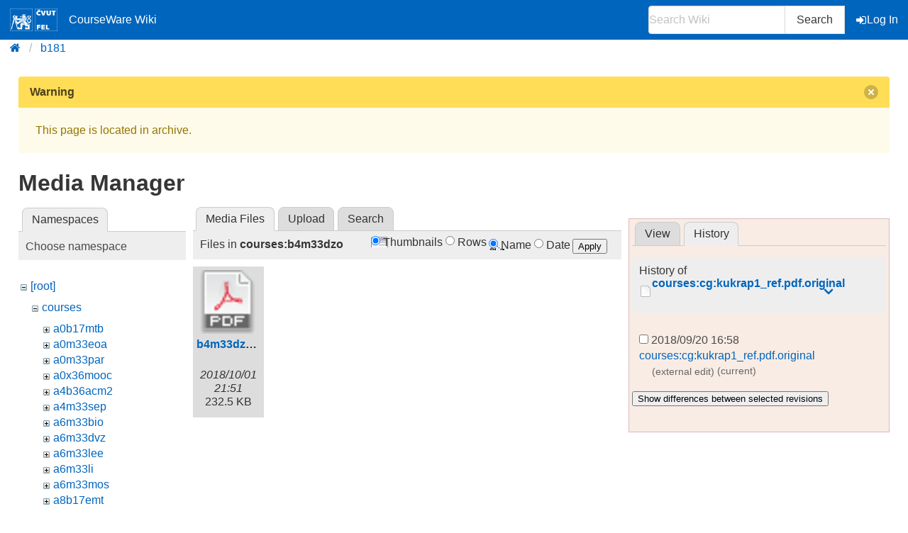

--- FILE ---
content_type: text/css; charset=utf-8
request_url: https://cw.fel.cvut.cz/b181/lib/exe/css.php?t=bulma-cw&tseed=2656333464009f1ca68c6f534b84dd60
body_size: 73046
content:
@media screen{a.interwiki{background:transparent url([data-uri]) 0 1px no-repeat;padding:1px 0 1px 16px;}a.iw_wp{background-image:url([data-uri]);}a.iw_wpfr{background-image:url([data-uri]);}a.iw_wpde{background-image:url([data-uri]);}a.iw_wpes{background-image:url([data-uri]);}a.iw_wppl{background-image:url([data-uri]);}a.iw_wpjp{background-image:url([data-uri]);}a.iw_wpmeta{background-image:url([data-uri]);}a.iw_doku{background-image:url([data-uri]);}a.iw_amazon{background-image:url([data-uri]);}a.iw_amazon_de{background-image:url([data-uri]);}a.iw_amazon_uk{background-image:url([data-uri]);}a.iw_paypal{background-image:url([data-uri]);}a.iw_phpfn{background-image:url([data-uri]);}a.iw_skype{background-image:url([data-uri]);}a.iw_user{background-image:url(/b181/lib/images/interwiki/user.png);}a.iw_callto{background-image:url([data-uri]);}a.iw_tel{background-image:url([data-uri]);}.mediafile{background:transparent url([data-uri]) 0 1px no-repeat;padding-left:18px;padding-bottom:1px;}.mf_7z{background-image:url([data-uri]);}.mf_asm{background-image:url([data-uri]);}.mf_bash{background-image:url([data-uri]);}.mf_bz2{background-image:url([data-uri]);}.mf_c{background-image:url([data-uri]);}.mf_cc{background-image:url([data-uri]);}.mf_conf{background-image:url([data-uri]);}.mf_cpp{background-image:url([data-uri]);}.mf_cs{background-image:url([data-uri]);}.mf_csh{background-image:url([data-uri]);}.mf_css{background-image:url([data-uri]);}.mf_csv{background-image:url([data-uri]);}.mf_deb{background-image:url([data-uri]);}.mf_diff{background-image:url([data-uri]);}.mf_doc{background-image:url([data-uri]);}.mf_docx{background-image:url([data-uri]);}.mf_gif{background-image:url([data-uri]);}.mf_gz{background-image:url([data-uri]);}.mf_h{background-image:url([data-uri]);}.mf_hpp{background-image:url([data-uri]);}.mf_htm{background-image:url([data-uri]);}.mf_html{background-image:url([data-uri]);}.mf_ico{background-image:url([data-uri]);}.mf_svg{background-image:url([data-uri]);}.mf_java{background-image:url([data-uri]);}.mf_jpeg{background-image:url([data-uri]);}.mf_jpg{background-image:url([data-uri]);}.mf_js{background-image:url([data-uri]);}.mf_json{background-image:url([data-uri]);}.mf_lua{background-image:url([data-uri]);}.mf_mp3{background-image:url([data-uri]);}.mf_mp4{background-image:url([data-uri]);}.mf_odc{background-image:url([data-uri]);}.mf_odf{background-image:url([data-uri]);}.mf_odg{background-image:url([data-uri]);}.mf_odi{background-image:url([data-uri]);}.mf_odp{background-image:url([data-uri]);}.mf_ods{background-image:url([data-uri]);}.mf_odt{background-image:url([data-uri]);}.mf_ogg{background-image:url([data-uri]);}.mf_ogv{background-image:url([data-uri]);}.mf_pas{background-image:url([data-uri]);}.mf_pdf{background-image:url([data-uri]);}.mf_php{background-image:url([data-uri]);}.mf_pl{background-image:url([data-uri]);}.mf_png{background-image:url([data-uri]);}.mf_ppt{background-image:url([data-uri]);}.mf_pptx{background-image:url([data-uri]);}.mf_ps{background-image:url([data-uri]);}.mf_py{background-image:url([data-uri]);}.mf_rar{background-image:url([data-uri]);}.mf_rb{background-image:url([data-uri]);}.mf_rpm{background-image:url([data-uri]);}.mf_rtf{background-image:url([data-uri]);}.mf_sh{background-image:url([data-uri]);}.mf_sql{background-image:url([data-uri]);}.mf_swf{background-image:url([data-uri]);}.mf_sxc{background-image:url([data-uri]);}.mf_sxd{background-image:url([data-uri]);}.mf_sxi{background-image:url([data-uri]);}.mf_sxw{background-image:url([data-uri]);}.mf_tar{background-image:url([data-uri]);}.mf_tgz{background-image:url([data-uri]);}.mf_txt{background-image:url([data-uri]);}.mf_wav{background-image:url([data-uri]);}.mf_webm{background-image:url([data-uri]);}.mf_xls{background-image:url([data-uri]);}.mf_xlsx{background-image:url([data-uri]);}.mf_xml{background-image:url([data-uri]);}.mf_zip{background-image:url([data-uri]);}.mf_avi{background-image:url([data-uri]);}.mf_cir{background-image:url([data-uri]);}.mf_m{background-image:url([data-uri]);}.mf_mat{background-image:url([data-uri]);}.mf_mexa64{background-image:url([data-uri]);}.mf_mexgl{background-image:url([data-uri]);}.mf_mexmaci64{background-image:url([data-uri]);}.mf_mexw32{background-image:url([data-uri]);}.mf_mexw64{background-image:url([data-uri]);}.mf_mpg{background-image:url([data-uri]);}.mf_p21{background-image:url([data-uri]);}.mf_step{background-image:url([data-uri]);}.mf_stl{background-image:url([data-uri]);}.mf_stp{background-image:url([data-uri]);}.mf_tex{background-image:url([data-uri]);}.mf_wmv{background-image:url([data-uri]);}.mf_xap{background-image:url([data-uri]);}}@media screen{div.error,div.info,div.success,div.notify{color:#000;background-repeat:no-repeat;background-position:8px 50%;border:1px solid;font-size:90%;margin:0 0 .5em;padding:.4em;padding-left:32px;overflow:hidden;border-radius:5px;}[dir=rtl] div.error,[dir=rtl] div.info,[dir=rtl] div.success,[dir=rtl] div.notify{background-position:99% 50%;padding-left:.4em;padding-right:32px;}div.error{background-color:#fcc;background-image:url(/b181/lib/styles/../images/error.png);border-color:#ebb;}div.info{background-color:#ccf;background-image:url(/b181/lib/styles/../images/info.png);border-color:#bbe;}div.success{background-color:#cfc;background-image:url(/b181/lib/styles/../images/success.png);border-color:#beb;}div.notify{background-color:#ffc;background-image:url(/b181/lib/styles/../images/notify.png);border-color:#eeb;}.JSpopup,#link__wiz{position:absolute;background-color:#fff;color:#000;z-index:20;overflow:hidden;}#link__wiz .ui-dialog-content{padding-left:0;padding-right:0;}#media__popup_content button.button{border:1px outset;}#media__popup_content button.selected{border-style:inset;}.a11y{position:absolute !important;left:-99999em !important;top:auto !important;width:1px !important;height:1px !important;overflow:hidden !important;}[dir=rtl] .a11y{left:auto !important;right:-99999em !important;}.code .co0{color:#666;font-style:italic;}.code .co4{color:#c00;font-style:italic;}.code .es5{color:#069;font-weight:bold;}.code .es6{color:#093;font-weight:bold;}.code .kw2{color:#000;font-weight:bold;}.code .kw5{color:#008000;}.code .kw6{color:#f08;font-weight:bold;}.code .me0{color:#004000;}.code .nu0{color:#c6c;}.code .re0{color:#00f;}.code .re3{color:#f33;font-weight:bold;}.code .re4{color:#099;}.code .re5{color:#603;}.code .re7{color:#911;}.code .re8{color:#00b000;}.code .sc-2{color:#404040;}.code .sy3{color:#000040;}.code .br0,.code .sy0{color:#6c6;}.code .co1,.code .coMULTI,.code .sc-1{color:#808080;font-style:italic;}.code .co2,.code .sy1{color:#393;}.code .co3,.code .sy4{color:#008080;}.code .es0,.code .es1,.code .esHARD{color:#009;font-weight:bold;}.code .es2,.code .es3,.code .es4{color:#609;font-weight:bold;}.code .kw1,.code .kw8{color:#b1b100;}.code .kw10,.code .kw11,.code .kw12,.code .kw9{color:#039;font-weight:bold;}.code .kw13,.code .kw14,.code .kw15,.code .kw16,.code .me1,.code .me2{color:#060;}.code .kw3,.code .kw7,.code .sy2{color:#006;}.code .kw4,.code .re2{color:#933;}.code .re1,.code .st0,.code .st_h{color:#f00;}.code li,.code .li1{font-weight:normal;vertical-align:top;}.code .ln-xtra{background-color:#ffc;}.ui-helper-hidden{display:none;}.ui-helper-hidden-accessible{border:0;clip:rect(0 0 0 0);height:1px;margin:-1px;overflow:hidden;padding:0;position:absolute;width:1px;}.ui-helper-reset{margin:0;padding:0;border:0;outline:0;line-height:1.3;text-decoration:none;font-size:100%;list-style:none;}.ui-helper-clearfix:before,.ui-helper-clearfix:after{content:"";display:table;border-collapse:collapse;}.ui-helper-clearfix:after{clear:both;}.ui-helper-zfix{width:100%;height:100%;top:0;left:0;position:absolute;opacity:0;filter:Alpha(Opacity=0);}.ui-front{z-index:100;}.ui-state-disabled{cursor:default !important;pointer-events:none;}.ui-icon{display:inline-block;vertical-align:middle;margin-top:-0.25em;position:relative;text-indent:-99999px;overflow:hidden;background-repeat:no-repeat;}.ui-widget-icon-block{left:50%;margin-left:-8px;display:block;}.ui-widget-overlay{position:fixed;top:0;left:0;width:100%;height:100%;}.ui-accordion .ui-accordion-header{display:block;cursor:pointer;position:relative;margin:2px 0 0 0;padding:.5em .5em .5em .7em;font-size:100%;}.ui-accordion .ui-accordion-content{padding:1em 2.2em;border-top:0;overflow:auto;}.ui-autocomplete{position:absolute;top:0;left:0;cursor:default;}.ui-menu{list-style:none;padding:0;margin:0;display:block;outline:0;}.ui-menu .ui-menu{position:absolute;}.ui-menu .ui-menu-item{margin:0;cursor:pointer;list-style-image:url("[data-uri]");}.ui-menu .ui-menu-item-wrapper{position:relative;padding:3px 1em 3px .4em;}.ui-menu .ui-menu-divider{margin:5px 0;height:0;font-size:0;line-height:0;border-width:1px 0 0 0;}.ui-menu .ui-state-focus,.ui-menu .ui-state-active{margin:-1px;}.ui-menu-icons{position:relative;}.ui-menu-icons .ui-menu-item-wrapper{padding-left:2em;}.ui-menu .ui-icon{position:absolute;top:0;bottom:0;left:.2em;margin:auto 0;}.ui-menu .ui-menu-icon{left:auto;right:0;}.ui-button{padding:.4em 1em;display:inline-block;position:relative;line-height:normal;margin-right:.1em;cursor:pointer;vertical-align:middle;text-align:center;-webkit-user-select:none;-moz-user-select:none;-ms-user-select:none;user-select:none;overflow:visible;}.ui-button,.ui-button:link,.ui-button:visited,.ui-button:hover,.ui-button:active{text-decoration:none;}.ui-button-icon-only{width:2em;box-sizing:border-box;text-indent:-9999px;white-space:nowrap;}input.ui-button.ui-button-icon-only{text-indent:0;}.ui-button-icon-only .ui-icon{position:absolute;top:50%;left:50%;margin-top:-8px;margin-left:-8px;}.ui-button.ui-icon-notext .ui-icon{padding:0;width:2.1em;height:2.1em;text-indent:-9999px;white-space:nowrap;}input.ui-button.ui-icon-notext .ui-icon{width:auto;height:auto;text-indent:0;white-space:normal;padding:.4em 1em;}input.ui-button::-moz-focus-inner,button.ui-button::-moz-focus-inner{border:0;padding:0;}.ui-controlgroup{vertical-align:middle;display:inline-block;}.ui-controlgroup > .ui-controlgroup-item{float:left;margin-left:0;margin-right:0;}.ui-controlgroup > .ui-controlgroup-item:focus,.ui-controlgroup > .ui-controlgroup-item.ui-visual-focus{z-index:9999;}.ui-controlgroup-vertical > .ui-controlgroup-item{display:block;float:none;width:100%;margin-top:0;margin-bottom:0;text-align:left;}.ui-controlgroup-vertical .ui-controlgroup-item{box-sizing:border-box;}.ui-controlgroup .ui-controlgroup-label{padding:.4em 1em;}.ui-controlgroup .ui-controlgroup-label span{font-size:80%;}.ui-controlgroup-horizontal .ui-controlgroup-label + .ui-controlgroup-item{border-left:none;}.ui-controlgroup-vertical .ui-controlgroup-label + .ui-controlgroup-item{border-top:none;}.ui-controlgroup-horizontal .ui-controlgroup-label.ui-widget-content{border-right:none;}.ui-controlgroup-vertical .ui-controlgroup-label.ui-widget-content{border-bottom:none;}.ui-controlgroup-vertical .ui-spinner-input{width:75%;width:calc(97.6%);}.ui-controlgroup-vertical .ui-spinner .ui-spinner-up{border-top-style:solid;}.ui-checkboxradio-label .ui-icon-background{box-shadow:inset 1px 1px 1px #ccc;border-radius:.12em;border:none;}.ui-checkboxradio-radio-label .ui-icon-background{width:16px;height:16px;border-radius:1em;overflow:visible;border:none;}.ui-checkboxradio-radio-label.ui-checkboxradio-checked .ui-icon,.ui-checkboxradio-radio-label.ui-checkboxradio-checked:hover .ui-icon{background-image:none;width:8px;height:8px;border-width:4px;border-style:solid;}.ui-checkboxradio-disabled{pointer-events:none;}.ui-datepicker{width:17em;padding:.2em .2em 0;display:none;}.ui-datepicker .ui-datepicker-header{position:relative;padding:.2em 0;}.ui-datepicker .ui-datepicker-prev,.ui-datepicker .ui-datepicker-next{position:absolute;top:2px;width:1.8em;height:1.8em;}.ui-datepicker .ui-datepicker-prev-hover,.ui-datepicker .ui-datepicker-next-hover{top:1px;}.ui-datepicker .ui-datepicker-prev{left:2px;}.ui-datepicker .ui-datepicker-next{right:2px;}.ui-datepicker .ui-datepicker-prev-hover{left:1px;}.ui-datepicker .ui-datepicker-next-hover{right:1px;}.ui-datepicker .ui-datepicker-prev span,.ui-datepicker .ui-datepicker-next span{display:block;position:absolute;left:50%;margin-left:-8px;top:50%;margin-top:-8px;}.ui-datepicker .ui-datepicker-title{margin:0 2.3em;line-height:1.8em;text-align:center;}.ui-datepicker .ui-datepicker-title select{font-size:1em;margin:1px 0;}.ui-datepicker select.ui-datepicker-month,.ui-datepicker select.ui-datepicker-year{width:45%;}.ui-datepicker table{width:100%;font-size:.9em;border-collapse:collapse;margin:0 0 .4em;}.ui-datepicker th{padding:.7em .3em;text-align:center;font-weight:bold;border:0;}.ui-datepicker td{border:0;padding:1px;}.ui-datepicker td span,.ui-datepicker td a{display:block;padding:.2em;text-align:right;text-decoration:none;}.ui-datepicker .ui-datepicker-buttonpane{background-image:none;margin:.7em 0 0 0;padding:0 .2em;border-left:0;border-right:0;border-bottom:0;}.ui-datepicker .ui-datepicker-buttonpane button{float:right;margin:.5em .2em .4em;cursor:pointer;padding:.2em .6em .3em .6em;width:auto;overflow:visible;}.ui-datepicker .ui-datepicker-buttonpane button.ui-datepicker-current{float:left;}.ui-datepicker.ui-datepicker-multi{width:auto;}.ui-datepicker-multi .ui-datepicker-group{float:left;}.ui-datepicker-multi .ui-datepicker-group table{width:95%;margin:0 auto .4em;}.ui-datepicker-multi-2 .ui-datepicker-group{width:50%;}.ui-datepicker-multi-3 .ui-datepicker-group{width:33.3%;}.ui-datepicker-multi-4 .ui-datepicker-group{width:25%;}.ui-datepicker-multi .ui-datepicker-group-last .ui-datepicker-header,.ui-datepicker-multi .ui-datepicker-group-middle .ui-datepicker-header{border-left-width:0;}.ui-datepicker-multi .ui-datepicker-buttonpane{clear:left;}.ui-datepicker-row-break{clear:both;width:100%;font-size:0;}.ui-datepicker-rtl{direction:rtl;}.ui-datepicker-rtl .ui-datepicker-prev{right:2px;left:auto;}.ui-datepicker-rtl .ui-datepicker-next{left:2px;right:auto;}.ui-datepicker-rtl .ui-datepicker-prev:hover{right:1px;left:auto;}.ui-datepicker-rtl .ui-datepicker-next:hover{left:1px;right:auto;}.ui-datepicker-rtl .ui-datepicker-buttonpane{clear:right;}.ui-datepicker-rtl .ui-datepicker-buttonpane button{float:left;}.ui-datepicker-rtl .ui-datepicker-buttonpane button.ui-datepicker-current,.ui-datepicker-rtl .ui-datepicker-group{float:right;}.ui-datepicker-rtl .ui-datepicker-group-last .ui-datepicker-header,.ui-datepicker-rtl .ui-datepicker-group-middle .ui-datepicker-header{border-right-width:0;border-left-width:1px;}.ui-datepicker .ui-icon{display:block;text-indent:-99999px;overflow:hidden;background-repeat:no-repeat;left:.5em;top:.3em;}.ui-dialog{position:absolute;top:0;left:0;padding:.2em;outline:0;}.ui-dialog .ui-dialog-titlebar{padding:.4em 1em;position:relative;}.ui-dialog .ui-dialog-title{float:left;margin:.1em 0;white-space:nowrap;width:90%;overflow:hidden;text-overflow:ellipsis;}.ui-dialog .ui-dialog-titlebar-close{position:absolute;right:.3em;top:50%;width:20px;margin:-10px 0 0 0;padding:1px;height:20px;}.ui-dialog .ui-dialog-content{position:relative;border:0;padding:.5em 1em;background:none;overflow:auto;}.ui-dialog .ui-dialog-buttonpane{text-align:left;border-width:1px 0 0 0;background-image:none;margin-top:.5em;padding:.3em 1em .5em .4em;}.ui-dialog .ui-dialog-buttonpane .ui-dialog-buttonset{float:right;}.ui-dialog .ui-dialog-buttonpane button{margin:.5em .4em .5em 0;cursor:pointer;}.ui-dialog .ui-resizable-n{height:2px;top:0;}.ui-dialog .ui-resizable-e{width:2px;right:0;}.ui-dialog .ui-resizable-s{height:2px;bottom:0;}.ui-dialog .ui-resizable-w{width:2px;left:0;}.ui-dialog .ui-resizable-se,.ui-dialog .ui-resizable-sw,.ui-dialog .ui-resizable-ne,.ui-dialog .ui-resizable-nw{width:7px;height:7px;}.ui-dialog .ui-resizable-se{right:0;bottom:0;}.ui-dialog .ui-resizable-sw{left:0;bottom:0;}.ui-dialog .ui-resizable-ne{right:0;top:0;}.ui-dialog .ui-resizable-nw{left:0;top:0;}.ui-draggable .ui-dialog-titlebar{cursor:move;}.ui-draggable-handle{-ms-touch-action:none;touch-action:none;}.ui-resizable{position:relative;}.ui-resizable-handle{position:absolute;font-size:.1px;display:block;-ms-touch-action:none;touch-action:none;}.ui-resizable-disabled .ui-resizable-handle,.ui-resizable-autohide .ui-resizable-handle{display:none;}.ui-resizable-n{cursor:n-resize;height:7px;width:100%;top:-5px;left:0;}.ui-resizable-s{cursor:s-resize;height:7px;width:100%;bottom:-5px;left:0;}.ui-resizable-e{cursor:e-resize;width:7px;right:-5px;top:0;height:100%;}.ui-resizable-w{cursor:w-resize;width:7px;left:-5px;top:0;height:100%;}.ui-resizable-se{cursor:se-resize;width:12px;height:12px;right:1px;bottom:1px;}.ui-resizable-sw{cursor:sw-resize;width:9px;height:9px;left:-5px;bottom:-5px;}.ui-resizable-nw{cursor:nw-resize;width:9px;height:9px;left:-5px;top:-5px;}.ui-resizable-ne{cursor:ne-resize;width:9px;height:9px;right:-5px;top:-5px;}.ui-progressbar{height:2em;text-align:left;overflow:hidden;}.ui-progressbar .ui-progressbar-value{margin:-1px;height:100%;}.ui-progressbar .ui-progressbar-overlay{background:url("[data-uri]");height:100%;filter:alpha(opacity=25);opacity:0.25;}.ui-progressbar-indeterminate .ui-progressbar-value{background-image:none;}.ui-selectable{-ms-touch-action:none;touch-action:none;}.ui-selectable-helper{position:absolute;z-index:100;border:1px dotted black;}.ui-selectmenu-menu{padding:0;margin:0;position:absolute;top:0;left:0;display:none;}.ui-selectmenu-menu .ui-menu{overflow:auto;overflow-x:hidden;padding-bottom:1px;}.ui-selectmenu-menu .ui-menu .ui-selectmenu-optgroup{font-size:1em;font-weight:bold;line-height:1.5;padding:2px .4em;margin:.5em 0 0 0;height:auto;border:0;}.ui-selectmenu-open{display:block;}.ui-selectmenu-text{display:block;margin-right:20px;overflow:hidden;text-overflow:ellipsis;}.ui-selectmenu-button.ui-button{text-align:left;white-space:nowrap;width:14em;}.ui-selectmenu-icon.ui-icon{float:right;margin-top:0;}.ui-slider{position:relative;text-align:left;}.ui-slider .ui-slider-handle{position:absolute;z-index:2;width:1.2em;height:1.2em;cursor:default;-ms-touch-action:none;touch-action:none;}.ui-slider .ui-slider-range{position:absolute;z-index:1;font-size:.7em;display:block;border:0;background-position:0 0;}.ui-slider.ui-state-disabled .ui-slider-handle,.ui-slider.ui-state-disabled .ui-slider-range{filter:inherit;}.ui-slider-horizontal{height:.8em;}.ui-slider-horizontal .ui-slider-handle{top:-0.3em;margin-left:-0.6em;}.ui-slider-horizontal .ui-slider-range{top:0;height:100%;}.ui-slider-horizontal .ui-slider-range-min{left:0;}.ui-slider-horizontal .ui-slider-range-max{right:0;}.ui-slider-vertical{width:.8em;height:100px;}.ui-slider-vertical .ui-slider-handle{left:-0.3em;margin-left:0;margin-bottom:-0.6em;}.ui-slider-vertical .ui-slider-range{left:0;width:100%;}.ui-slider-vertical .ui-slider-range-min{bottom:0;}.ui-slider-vertical .ui-slider-range-max{top:0;}.ui-sortable-handle{-ms-touch-action:none;touch-action:none;}.ui-spinner{position:relative;display:inline-block;overflow:hidden;padding:0;vertical-align:middle;}.ui-spinner-input{border:none;background:none;color:inherit;padding:.222em 0;margin:.2em 0;vertical-align:middle;margin-left:.4em;margin-right:2em;}.ui-spinner-button{width:1.6em;height:50%;font-size:.5em;padding:0;margin:0;text-align:center;position:absolute;cursor:default;display:block;overflow:hidden;right:0;}.ui-spinner a.ui-spinner-button{border-top-style:none;border-bottom-style:none;border-right-style:none;}.ui-spinner-up{top:0;}.ui-spinner-down{bottom:0;}.ui-tabs{position:relative;padding:.2em;}.ui-tabs .ui-tabs-nav{margin:0;padding:.2em .2em 0;}.ui-tabs .ui-tabs-nav li{list-style:none;float:left;position:relative;top:0;margin:1px .2em 0 0;border-bottom-width:0;padding:0;white-space:nowrap;}.ui-tabs .ui-tabs-nav .ui-tabs-anchor{float:left;padding:.5em 1em;text-decoration:none;}.ui-tabs .ui-tabs-nav li.ui-tabs-active{margin-bottom:-1px;padding-bottom:1px;}.ui-tabs .ui-tabs-nav li.ui-tabs-active .ui-tabs-anchor,.ui-tabs .ui-tabs-nav li.ui-state-disabled .ui-tabs-anchor,.ui-tabs .ui-tabs-nav li.ui-tabs-loading .ui-tabs-anchor{cursor:text;}.ui-tabs-collapsible .ui-tabs-nav li.ui-tabs-active .ui-tabs-anchor{cursor:pointer;}.ui-tabs .ui-tabs-panel{display:block;border-width:0;padding:1em 1.4em;background:none;}.ui-tooltip{padding:8px;position:absolute;z-index:9999;max-width:300px;}body .ui-tooltip{border-width:2px;}.ui-widget{font-size:1.1em;}.ui-widget .ui-widget{font-size:1em;}.ui-widget input,.ui-widget select,.ui-widget textarea,.ui-widget button{font-size:1em;}.ui-widget.ui-widget-content{border:1px solid #d3d3d3;}.ui-widget-content{border:1px solid #aaa;background:#fff;color:#222;}.ui-widget-content a{color:#222;}.ui-widget-header{border:1px solid #aaa;background:#ccc url("[data-uri]") 50% 50% repeat-x;color:#222;font-weight:bold;}.ui-widget-header a{color:#222;}.ui-state-default,.ui-widget-content .ui-state-default,.ui-widget-header .ui-state-default,.ui-button,html .ui-button.ui-state-disabled:hover,html .ui-button.ui-state-disabled:active{border:1px solid #d3d3d3;background:#e6e6e6 url("[data-uri]") 50% 50% repeat-x;font-weight:normal;color:#555;}.ui-state-default a,.ui-state-default a:link,.ui-state-default a:visited,a.ui-button,a:link.ui-button,a:visited.ui-button,.ui-button{color:#555;text-decoration:none;}.ui-state-hover,.ui-widget-content .ui-state-hover,.ui-widget-header .ui-state-hover,.ui-state-focus,.ui-widget-content .ui-state-focus,.ui-widget-header .ui-state-focus,.ui-button:hover,.ui-button:focus{border:1px solid #999;background:#dadada url("[data-uri]") 50% 50% repeat-x;font-weight:normal;color:#212121;}.ui-state-hover a,.ui-state-hover a:hover,.ui-state-hover a:link,.ui-state-hover a:visited,.ui-state-focus a,.ui-state-focus a:hover,.ui-state-focus a:link,.ui-state-focus a:visited,a.ui-button:hover,a.ui-button:focus{color:#212121;text-decoration:none;}.ui-visual-focus{box-shadow:0 0 3px 1px #5e9ed6;}.ui-state-active,.ui-widget-content .ui-state-active,.ui-widget-header .ui-state-active,a.ui-button:active,.ui-button:active,.ui-button.ui-state-active:hover{border:1px solid #aaa;background:#fff url("[data-uri]") 50% 50% repeat-x;font-weight:normal;color:#212121;}.ui-icon-background,.ui-state-active .ui-icon-background{border:#aaa;background-color:#212121;}.ui-state-active a,.ui-state-active a:link,.ui-state-active a:visited{color:#212121;text-decoration:none;}.ui-state-highlight,.ui-widget-content .ui-state-highlight,.ui-widget-header .ui-state-highlight{border:1px solid #fcefa1;background:#fbf9ee url("[data-uri]") 50% 50% repeat-x;color:#363636;}.ui-state-checked{border:1px solid #fcefa1;background:#fbf9ee;}.ui-state-highlight a,.ui-widget-content .ui-state-highlight a,.ui-widget-header .ui-state-highlight a{color:#363636;}.ui-state-error,.ui-widget-content .ui-state-error,.ui-widget-header .ui-state-error{border:1px solid #cd0a0a;background:#fef1ec url("/b181/lib/scripts/jquery/jquery-ui-theme/images/ui-bg_glass_95_fef1ec_1x400.png") 50% 50% repeat-x;color:#cd0a0a;}.ui-state-error a,.ui-widget-content .ui-state-error a,.ui-widget-header .ui-state-error a{color:#cd0a0a;}.ui-state-error-text,.ui-widget-content .ui-state-error-text,.ui-widget-header .ui-state-error-text{color:#cd0a0a;}.ui-priority-primary,.ui-widget-content .ui-priority-primary,.ui-widget-header .ui-priority-primary{font-weight:bold;}.ui-priority-secondary,.ui-widget-content .ui-priority-secondary,.ui-widget-header .ui-priority-secondary{opacity:.7;filter:Alpha(Opacity=70);font-weight:normal;}.ui-state-disabled,.ui-widget-content .ui-state-disabled,.ui-widget-header .ui-state-disabled{opacity:.35;filter:Alpha(Opacity=35);background-image:none;}.ui-state-disabled .ui-icon{filter:Alpha(Opacity=35);}.ui-icon{width:16px;height:16px;}.ui-icon,.ui-widget-content .ui-icon{background-image:url("/b181/lib/scripts/jquery/jquery-ui-theme/images/ui-icons_222222_256x240.png");}.ui-widget-header .ui-icon{background-image:url("/b181/lib/scripts/jquery/jquery-ui-theme/images/ui-icons_222222_256x240.png");}.ui-state-hover .ui-icon,.ui-state-focus .ui-icon,.ui-button:hover .ui-icon,.ui-button:focus .ui-icon{background-image:url("/b181/lib/scripts/jquery/jquery-ui-theme/images/ui-icons_454545_256x240.png");}.ui-state-active .ui-icon,.ui-button:active .ui-icon{background-image:url("/b181/lib/scripts/jquery/jquery-ui-theme/images/ui-icons_454545_256x240.png");}.ui-state-highlight .ui-icon,.ui-button .ui-state-highlight.ui-icon{background-image:url("/b181/lib/scripts/jquery/jquery-ui-theme/images/ui-icons_2e83ff_256x240.png");}.ui-state-error .ui-icon,.ui-state-error-text .ui-icon{background-image:url("/b181/lib/scripts/jquery/jquery-ui-theme/images/ui-icons_cd0a0a_256x240.png");}.ui-button .ui-icon{background-image:url("/b181/lib/scripts/jquery/jquery-ui-theme/images/ui-icons_888888_256x240.png");}.ui-icon-blank{background-position:16px 16px;}.ui-icon-caret-1-n{background-position:0 0;}.ui-icon-caret-1-ne{background-position:-16px 0;}.ui-icon-caret-1-e{background-position:-32px 0;}.ui-icon-caret-1-se{background-position:-48px 0;}.ui-icon-caret-1-s{background-position:-65px 0;}.ui-icon-caret-1-sw{background-position:-80px 0;}.ui-icon-caret-1-w{background-position:-96px 0;}.ui-icon-caret-1-nw{background-position:-112px 0;}.ui-icon-caret-2-n-s{background-position:-128px 0;}.ui-icon-caret-2-e-w{background-position:-144px 0;}.ui-icon-triangle-1-n{background-position:0 -16px;}.ui-icon-triangle-1-ne{background-position:-16px -16px;}.ui-icon-triangle-1-e{background-position:-32px -16px;}.ui-icon-triangle-1-se{background-position:-48px -16px;}.ui-icon-triangle-1-s{background-position:-65px -16px;}.ui-icon-triangle-1-sw{background-position:-80px -16px;}.ui-icon-triangle-1-w{background-position:-96px -16px;}.ui-icon-triangle-1-nw{background-position:-112px -16px;}.ui-icon-triangle-2-n-s{background-position:-128px -16px;}.ui-icon-triangle-2-e-w{background-position:-144px -16px;}.ui-icon-arrow-1-n{background-position:0 -32px;}.ui-icon-arrow-1-ne{background-position:-16px -32px;}.ui-icon-arrow-1-e{background-position:-32px -32px;}.ui-icon-arrow-1-se{background-position:-48px -32px;}.ui-icon-arrow-1-s{background-position:-65px -32px;}.ui-icon-arrow-1-sw{background-position:-80px -32px;}.ui-icon-arrow-1-w{background-position:-96px -32px;}.ui-icon-arrow-1-nw{background-position:-112px -32px;}.ui-icon-arrow-2-n-s{background-position:-128px -32px;}.ui-icon-arrow-2-ne-sw{background-position:-144px -32px;}.ui-icon-arrow-2-e-w{background-position:-160px -32px;}.ui-icon-arrow-2-se-nw{background-position:-176px -32px;}.ui-icon-arrowstop-1-n{background-position:-192px -32px;}.ui-icon-arrowstop-1-e{background-position:-208px -32px;}.ui-icon-arrowstop-1-s{background-position:-224px -32px;}.ui-icon-arrowstop-1-w{background-position:-240px -32px;}.ui-icon-arrowthick-1-n{background-position:1px -48px;}.ui-icon-arrowthick-1-ne{background-position:-16px -48px;}.ui-icon-arrowthick-1-e{background-position:-32px -48px;}.ui-icon-arrowthick-1-se{background-position:-48px -48px;}.ui-icon-arrowthick-1-s{background-position:-64px -48px;}.ui-icon-arrowthick-1-sw{background-position:-80px -48px;}.ui-icon-arrowthick-1-w{background-position:-96px -48px;}.ui-icon-arrowthick-1-nw{background-position:-112px -48px;}.ui-icon-arrowthick-2-n-s{background-position:-128px -48px;}.ui-icon-arrowthick-2-ne-sw{background-position:-144px -48px;}.ui-icon-arrowthick-2-e-w{background-position:-160px -48px;}.ui-icon-arrowthick-2-se-nw{background-position:-176px -48px;}.ui-icon-arrowthickstop-1-n{background-position:-192px -48px;}.ui-icon-arrowthickstop-1-e{background-position:-208px -48px;}.ui-icon-arrowthickstop-1-s{background-position:-224px -48px;}.ui-icon-arrowthickstop-1-w{background-position:-240px -48px;}.ui-icon-arrowreturnthick-1-w{background-position:0 -64px;}.ui-icon-arrowreturnthick-1-n{background-position:-16px -64px;}.ui-icon-arrowreturnthick-1-e{background-position:-32px -64px;}.ui-icon-arrowreturnthick-1-s{background-position:-48px -64px;}.ui-icon-arrowreturn-1-w{background-position:-64px -64px;}.ui-icon-arrowreturn-1-n{background-position:-80px -64px;}.ui-icon-arrowreturn-1-e{background-position:-96px -64px;}.ui-icon-arrowreturn-1-s{background-position:-112px -64px;}.ui-icon-arrowrefresh-1-w{background-position:-128px -64px;}.ui-icon-arrowrefresh-1-n{background-position:-144px -64px;}.ui-icon-arrowrefresh-1-e{background-position:-160px -64px;}.ui-icon-arrowrefresh-1-s{background-position:-176px -64px;}.ui-icon-arrow-4{background-position:0 -80px;}.ui-icon-arrow-4-diag{background-position:-16px -80px;}.ui-icon-extlink{background-position:-32px -80px;}.ui-icon-newwin{background-position:-48px -80px;}.ui-icon-refresh{background-position:-64px -80px;}.ui-icon-shuffle{background-position:-80px -80px;}.ui-icon-transfer-e-w{background-position:-96px -80px;}.ui-icon-transferthick-e-w{background-position:-112px -80px;}.ui-icon-folder-collapsed{background-position:0 -96px;}.ui-icon-folder-open{background-position:-16px -96px;}.ui-icon-document{background-position:-32px -96px;}.ui-icon-document-b{background-position:-48px -96px;}.ui-icon-note{background-position:-64px -96px;}.ui-icon-mail-closed{background-position:-80px -96px;}.ui-icon-mail-open{background-position:-96px -96px;}.ui-icon-suitcase{background-position:-112px -96px;}.ui-icon-comment{background-position:-128px -96px;}.ui-icon-person{background-position:-144px -96px;}.ui-icon-print{background-position:-160px -96px;}.ui-icon-trash{background-position:-176px -96px;}.ui-icon-locked{background-position:-192px -96px;}.ui-icon-unlocked{background-position:-208px -96px;}.ui-icon-bookmark{background-position:-224px -96px;}.ui-icon-tag{background-position:-240px -96px;}.ui-icon-home{background-position:0 -112px;}.ui-icon-flag{background-position:-16px -112px;}.ui-icon-calendar{background-position:-32px -112px;}.ui-icon-cart{background-position:-48px -112px;}.ui-icon-pencil{background-position:-64px -112px;}.ui-icon-clock{background-position:-80px -112px;}.ui-icon-disk{background-position:-96px -112px;}.ui-icon-calculator{background-position:-112px -112px;}.ui-icon-zoomin{background-position:-128px -112px;}.ui-icon-zoomout{background-position:-144px -112px;}.ui-icon-search{background-position:-160px -112px;}.ui-icon-wrench{background-position:-176px -112px;}.ui-icon-gear{background-position:-192px -112px;}.ui-icon-heart{background-position:-208px -112px;}.ui-icon-star{background-position:-224px -112px;}.ui-icon-link{background-position:-240px -112px;}.ui-icon-cancel{background-position:0 -128px;}.ui-icon-plus{background-position:-16px -128px;}.ui-icon-plusthick{background-position:-32px -128px;}.ui-icon-minus{background-position:-48px -128px;}.ui-icon-minusthick{background-position:-64px -128px;}.ui-icon-close{background-position:-80px -128px;}.ui-icon-closethick{background-position:-96px -128px;}.ui-icon-key{background-position:-112px -128px;}.ui-icon-lightbulb{background-position:-128px -128px;}.ui-icon-scissors{background-position:-144px -128px;}.ui-icon-clipboard{background-position:-160px -128px;}.ui-icon-copy{background-position:-176px -128px;}.ui-icon-contact{background-position:-192px -128px;}.ui-icon-image{background-position:-208px -128px;}.ui-icon-video{background-position:-224px -128px;}.ui-icon-script{background-position:-240px -128px;}.ui-icon-alert{background-position:0 -144px;}.ui-icon-info{background-position:-16px -144px;}.ui-icon-notice{background-position:-32px -144px;}.ui-icon-help{background-position:-48px -144px;}.ui-icon-check{background-position:-64px -144px;}.ui-icon-bullet{background-position:-80px -144px;}.ui-icon-radio-on{background-position:-96px -144px;}.ui-icon-radio-off{background-position:-112px -144px;}.ui-icon-pin-w{background-position:-128px -144px;}.ui-icon-pin-s{background-position:-144px -144px;}.ui-icon-play{background-position:0 -160px;}.ui-icon-pause{background-position:-16px -160px;}.ui-icon-seek-next{background-position:-32px -160px;}.ui-icon-seek-prev{background-position:-48px -160px;}.ui-icon-seek-end{background-position:-64px -160px;}.ui-icon-seek-start{background-position:-80px -160px;}.ui-icon-seek-first{background-position:-80px -160px;}.ui-icon-stop{background-position:-96px -160px;}.ui-icon-eject{background-position:-112px -160px;}.ui-icon-volume-off{background-position:-128px -160px;}.ui-icon-volume-on{background-position:-144px -160px;}.ui-icon-power{background-position:0 -176px;}.ui-icon-signal-diag{background-position:-16px -176px;}.ui-icon-signal{background-position:-32px -176px;}.ui-icon-battery-0{background-position:-48px -176px;}.ui-icon-battery-1{background-position:-64px -176px;}.ui-icon-battery-2{background-position:-80px -176px;}.ui-icon-battery-3{background-position:-96px -176px;}.ui-icon-circle-plus{background-position:0 -192px;}.ui-icon-circle-minus{background-position:-16px -192px;}.ui-icon-circle-close{background-position:-32px -192px;}.ui-icon-circle-triangle-e{background-position:-48px -192px;}.ui-icon-circle-triangle-s{background-position:-64px -192px;}.ui-icon-circle-triangle-w{background-position:-80px -192px;}.ui-icon-circle-triangle-n{background-position:-96px -192px;}.ui-icon-circle-arrow-e{background-position:-112px -192px;}.ui-icon-circle-arrow-s{background-position:-128px -192px;}.ui-icon-circle-arrow-w{background-position:-144px -192px;}.ui-icon-circle-arrow-n{background-position:-160px -192px;}.ui-icon-circle-zoomin{background-position:-176px -192px;}.ui-icon-circle-zoomout{background-position:-192px -192px;}.ui-icon-circle-check{background-position:-208px -192px;}.ui-icon-circlesmall-plus{background-position:0 -208px;}.ui-icon-circlesmall-minus{background-position:-16px -208px;}.ui-icon-circlesmall-close{background-position:-32px -208px;}.ui-icon-squaresmall-plus{background-position:-48px -208px;}.ui-icon-squaresmall-minus{background-position:-64px -208px;}.ui-icon-squaresmall-close{background-position:-80px -208px;}.ui-icon-grip-dotted-vertical{background-position:0 -224px;}.ui-icon-grip-dotted-horizontal{background-position:-16px -224px;}.ui-icon-grip-solid-vertical{background-position:-32px -224px;}.ui-icon-grip-solid-horizontal{background-position:-48px -224px;}.ui-icon-gripsmall-diagonal-se{background-position:-64px -224px;}.ui-icon-grip-diagonal-se{background-position:-80px -224px;}.ui-corner-all,.ui-corner-top,.ui-corner-left,.ui-corner-tl{border-top-left-radius:4px;}.ui-corner-all,.ui-corner-top,.ui-corner-right,.ui-corner-tr{border-top-right-radius:4px;}.ui-corner-all,.ui-corner-bottom,.ui-corner-left,.ui-corner-bl{border-bottom-left-radius:4px;}.ui-corner-all,.ui-corner-bottom,.ui-corner-right,.ui-corner-br{border-bottom-right-radius:4px;}.ui-widget-overlay{background:#aaa;opacity:.3;filter:Alpha(Opacity=30);}.ui-widget-shadow{-webkit-box-shadow:-8px -8px 8px #aaa;box-shadow:-8px -8px 8px #aaa;}#acl__tree{font-size:90%;width:25%;height:300px;float:left;overflow:auto;border:1px solid #ccc;text-align:left;}[dir=rtl] #acl__tree{float:right;text-align:right;}#acl__tree a.cur{background-color:#ff9;font-weight:bold;}#acl__tree ul{list-style-type:none;margin:0;padding:0;}#acl__tree li{padding-left:1em;list-style-image:none;}[dir=rtl] #acl__tree li{padding-left:0;padding-right:1em;}#acl__tree ul img{margin-right:.25em;cursor:pointer;}[dir=rtl] #acl__tree ul img{margin-left:.25em;margin-right:0;}#acl__detail{width:73%;height:300px;float:right;overflow:auto;}[dir=rtl] #acl__detail{float:left;}#acl__detail fieldset{width:90%;}#acl__detail div#acl__user{border:1px solid #ccc;padding:.5em;margin-bottom:.6em;}#acl_manager table.inline{width:100%;margin:0;}#acl_manager table .check{text-align:center;}#acl_manager table .action{text-align:right;}#acl_manager .aclgroup{background:transparent url(/b181/lib/plugins/acl/pix/group.png) 0 1px no-repeat;padding:1px 0 1px 18px;}[dir=rtl] #acl_manager .aclgroup{background:transparent url(/b181/lib/plugins/acl/pix/group.png) right 1px no-repeat;padding:1px 18px 1px 0;}#acl_manager .acluser{background:transparent url(/b181/lib/plugins/acl/pix/user.png) 0 1px no-repeat;padding:1px 0 1px 18px;}[dir=rtl] #acl_manager .acluser{background:transparent url(/b181/lib/plugins/acl/pix/user.png) right 1px no-repeat;padding:1px 18px 1px 0;}#acl_manager .aclpage{background:transparent url(/b181/lib/plugins/acl/pix/page.png) 0 1px no-repeat;padding:1px 0 1px 18px;}[dir=rtl] #acl_manager .aclpage{background:transparent url(/b181/lib/plugins/acl/pix/page.png) right 1px no-repeat;padding:1px 18px 1px 0;}#acl_manager .aclns{background:transparent url(/b181/lib/plugins/acl/pix/ns.png) 0 1px no-repeat;padding:1px 0 1px 18px;}[dir=rtl] #acl_manager .aclns{background:transparent url(/b181/lib/plugins/acl/pix/ns.png) right 1px no-repeat;padding:1px 18px 1px 0;}#acl_manager label.disabled{opacity:.5;cursor:auto;}#acl_manager label{text-align:left;font-weight:normal;display:inline;}#acl_manager table{margin-left:10%;width:80%;}#acl_manager table tr{background-color:inherit;}#acl_manager table tr:hover{background-color:#eee;}#config__manager div.success,#config__manager div.error,#config__manager div.info{background-position:.5em;padding:.5em;text-align:center;}#config__manager fieldset{margin:1em;width:auto;margin-bottom:2em;background-color:#eee;color:#333;padding:0 1em;}[dir=rtl] #config__manager fieldset{clear:both;}#config__manager legend{font-size:1.25em;}#config__manager table{margin:1em 0;width:100%;}#config__manager fieldset td{text-align:left;}[dir=rtl] #config__manager fieldset td{text-align:right;}#config__manager fieldset td.value{width:31em;}[dir=rtl] #config__manager label{text-align:right;}[dir=rtl] #config__manager td.value input.checkbox{float:right;padding-left:0;padding-right:.7em;}[dir=rtl] #config__manager td.value label{float:left;}#config__manager td.label{padding:.8em 0 .6em 1em;vertical-align:top;}[dir=rtl] #config__manager td.label{padding:.8em 1em .6em 0;}#config__manager td.label label{clear:left;display:block;}[dir=rtl] #config__manager td.label label{clear:right;}#config__manager td.label img{padding:0 10px;vertical-align:middle;float:right;}[dir=rtl] #config__manager td.label img{float:left;}#config__manager td.label span.outkey{font-size:70%;margin-top:-1.7em;margin-left:-1em;display:block;background-color:#fff;color:#666;float:left;padding:0 .1em;position:relative;z-index:1;}[dir=rtl] #config__manager td.label span.outkey{float:right;margin-right:1em;}#config__manager td input.edit{width:30em;}#config__manager td .input{width:30.8em;}#config__manager td textarea.edit{width:27.5em;height:4em;}#config__manager td textarea.edit:focus{height:10em;}#config__manager tr .input,#config__manager tr input,#config__manager tr textarea,#config__manager tr select{background-color:#fff;color:#000;}#config__manager tr.default .input,#config__manager tr.default input,#config__manager tr.default textarea,#config__manager tr.default select,#config__manager .selectiondefault{background-color:#cdf;color:#000;}#config__manager tr.protected .input,#config__manager tr.protected input,#config__manager tr.protected textarea,#config__manager tr.protected select,#config__manager tr.protected .selection{background-color:#fcc !important;color:#000 !important;}#config__manager td.error{background-color:red;color:#000;}#config__manager .selection{width:14.8em;float:left;margin:0 .3em 2px 0;}[dir=rtl] #config__manager .selection{width:14.8em;float:right;margin:0 0 2px .3em;}#config__manager .selection label{float:right;width:14em;font-size:90%;}#config__manager .other{clear:both;padding-top:.5em;}#config__manager .other label{padding-left:2px;font-size:90%;}h2.page-header{margin-top:-15px;}.menu-label > span{float:right;}.menu-label{position:relative;font-size:.8rem;}.menu-list a{font-size:0.8rem;}aside > div{padding-left:0.5rem;}aside > p:first{display:none;}#plugin__extensionlightbox{position:fixed;top:0;left:0;width:100%;height:100%;background:url([data-uri]) repeat;text-align:center;cursor:pointer;z-index:9999;}#plugin__extensionlightbox p{text-align:right;color:#fff;margin-right:20px;font-size:12px;}#plugin__extensionlightbox img{box-shadow:0 0 25px #111;max-width:90%;max-height:90%;}#extension__manager ul.tabs li.active a{background-color:#eee;border-bottom:solid 1px #eee;z-index:2;}#extension__manager .panelHeader{background-color:#eee;margin:0 0 10px 0;padding:10px 10px 8px;overflow:hidden;}#extension__manager div.msg{margin:.4em 0 0 0;}#extension__list ul.extensionList{margin-left:0;margin-right:0;padding:0;list-style:none;}#extension__list ul.extensionList li{margin:0 0 .5em;padding:0 0 .5em;color:#333;border-bottom:1px solid #ccc;overflow:hidden;}#extension__list button{margin-bottom:.3em;}#extension__list .legend{position:relative;width:75%;float:left;}#extension__list .legend > div{padding:0 .5em 0 132px;border-right:1px solid #eee;overflow:hidden;}#extension__list .legend div.screenshot{margin-top:4px;margin-left:-132px;max-width:120px;float:left;position:relative;}#extension__list .legend div.screenshot img{width:120px;height:70px;border-radius:5px;box-shadow:2px 2px 2px #666;}#extension__list .legend div.screenshot span{min-height:24px;min-width:24px;position:absolute;left:0;top:0;}#extension__list .legend h2{width:100%;float:right;margin:.2em 0 .5em;font-size:100%;font-weight:normal;border:none;}#extension__list .legend h2 strong{font-size:120%;font-weight:bold;vertical-align:baseline;}#extension__list .legend p{margin:0 0 .6em 0;}#extension__list .legend div.popularity{background-color:#fff;border:1px solid silver;height:.4em;margin:0 auto;padding:1px;width:5.5em;position:absolute;right:.5em;top:.2em;}#extension__list .legend div.popularity div{background-color:#ccc;height:100%;}#extension__list .legend div.linkbar{font-size:85%;}#extension__list .legend div.linkbar span.tags{padding-left:18px;background:transparent url([data-uri]) no-repeat 0 0;}#extension__list .legend div.linkbar a.bugs{padding-left:18px;background:transparent url([data-uri]) no-repeat 0 0;}#extension__list .legend a.info{background:transparent url([data-uri]) no-repeat 0 0;border-width:0;height:13px;width:13px;text-indent:-9999px;float:right;margin:.5em 0 0;overflow:hidden;}#extension__list .legend a.info.close{background:transparent url([data-uri]) no-repeat 0 0;}#extension__list .legend dl.details{margin:.4em 0 0 0;font-size:85%;border-top:1px solid #eee;clear:both;}#extension__list .legend dl.details dt{clear:left;float:left;width:25%;margin:0;text-align:right;font-weight:normal;padding:.2em 5px 0 0;font-weight:bold;}#extension__list .legend dl.details dd{margin-left:25%;padding:.2em 0 0 5px;}#extension__list .legend dl.details dd a.donate{padding-left:18px;background:transparent url(/b181/lib/plugins/extension/images/donate.png) left center no-repeat;}[dir=rtl] #extension__list .legend{float:right;}[dir=rtl] #extension__list .legend > div{padding:0 132px 0 .5em;border-left:1px solid #eee;border-right-width:0;}[dir=rtl] #extension__list .legend div.screenshot{margin-left:0;margin-right:-132px;float:right;}[dir=rtl] #extension__list .legend div.screenshot span{left:auto;right:0;}[dir=rtl] #extension__list .legend h2{float:left;}[dir=rtl] #extension__list .legend div.popularity{right:auto;left:.5em;}[dir=rtl] #extension__list .legend div.linkbar span.tags,[dir=rtl] #extension__list .legend dl.details dd a.donate{padding-left:0;padding-right:18px;background-position:top right;}[dir=rtl] #extension__list .legend a.info{float:left;}[dir=rtl] #extension__list .legend dl.details dt{clear:right;float:right;text-align:left;padding-left:5px;padding-right:0;}[dir=rtl] #extension__list .legend dl.details dd{margin-left:0;margin-right:25%;padding-left:0;padding-right:5px;}#extension__list.hasDisplayOptions .enabled,#extension__list.hasDisplayOptions .disabled,#extension__list.hasDisplayOptions .updatable{display:none;}#extension__list.hasDisplayOptions.enabled .enabled,#extension__list.hasDisplayOptions.disabled .disabled,#extension__list.hasDisplayOptions.updatable .updatable{display:block;}#extension__list .enabled div.screenshot span{background:transparent url(/b181/lib/plugins/extension/images/enabled.png) no-repeat 2px 2px;}#extension__list .disabled div.screenshot span{background:transparent url(/b181/lib/plugins/extension/images/disabled.png) no-repeat 2px 2px;}#extension__list .disabled .legend{opacity:0.7;}#extension__manager .actions{padding:0;font-size:95%;width:25%;float:right;text-align:right;}#extension__manager .actions .version{display:block;}#extension__manager .actions p{margin:.2em 0;text-align:center;}#extension__manager .actions p.permerror{margin-left:.4em;text-align:left;padding-left:19px;background:transparent url(/b181/lib/plugins/extension/images/warning.png) center left no-repeat;line-height:18px;font-size:12px;}[dir=rtl] #extension__manager .actions{float:left;text-align:left;}[dir=rtl] #extension__manager .actions p.permerror{margin-left:0;margin-right:.4em;text-align:right;padding-left:0;padding-right:19px;background-position:center right;}#extension__manager form.search{display:block;margin-bottom:2em;}#extension__manager form.search span{font-weight:bold;}#extension__manager form.search input.edit{width:25em;}#extension__manager form.install{text-align:center;display:block;width:60%;}#extension__viewoptions label{margin-left:1em;vertical-align:baseline;}#plugin__styling button.primary{font-weight:bold;}[dir=rtl] #plugin__styling table input{text-align:right;}#plugin__styling_loader{display:none;}#user__manager tr.disabled{color:#6f6f6f;background:#e4e4e4;}#user__manager tr.user_info{vertical-align:top;}#user__manager div.edit_user{width:46%;float:left;}#user__manager table{margin-bottom:1em;}#user__manager ul.notes{padding-left:0;padding-right:1.4em;}#user__manager button[disabled]{color:#ccc !important;border-color:#ccc !important;}#user__manager .import_users{margin-top:1.4em;}#user__manager .import_failures{margin-top:1.4em;}#user__manager .import_failures td.lineno{text-align:center;}.dtree{font-family:Verdana,Geneva,Arial,Helvetica,sans-serif;font-size:11px;color:#333;white-space:nowrap !important;word-wrap:normal !important;line-height:normal;}.dtree img{border:0;vertical-align:top;}.dokuwiki .dtree a,.dokuwiki .aside .dtree a,.dokuwiki .dtree a:visited,.dokuwiki .aside .dtree a:visited,.dokuwiki .dtree a:link,.dokuwiki .aside .dtree a:link{color:#090;text-decoration:none;}.dtree a.node,.dtree a.nodeSel a.navSel{white-space:nowrap;padding:1px 2px;}.dtree a.nodeSel{background-color:#eee;}.dokuwiki .dtree a.navSel,.dokuwiki .aside .dtree a.navSel{background-color:#ff9;}div.li a.indexmenu_idx{color:#f30 !important;text-decoration:none !important;font-weight:bold;}div.li a.indexmenu_idx_head{font-weight:bold;}div.dokuwiki div.indexmenu_list_themes{clear:both;border-top:2px solid #ccc;padding-left:1em;}.dokuwiki .dtree a.nodeFdUrl:hover,.dokuwiki .dtree a.nodeSel:hover,.dokuwiki a.navSel:hover,.dokuwiki .dtree a.nodeUrl:hover{color:#090;text-decoration:underline;background-color:#eee;}.dtree a.node:hover{text-decoration:none;}.dtree .indexmenu_tocbullet{position:absolute;background:transparent url([data-uri]) no-repeat scroll;vertical-align:middle;width:11px;height:11px;}.dtree .indexmenu_larrow{position:absolute;opacity:.60;background:transparent url(/b181/lib/plugins/indexmenu/images/larrow.gif) repeat-y scroll;padding-left:22px;z-index:100;}.indexmenu_toc{font-size:80%;line-height:1.2em;white-space:normal;overflow:hidden;width:200px !important;z-index:100 !important;word-wrap:break-word;}.indexmenu_toc ul.toc{border:0 none;}.indexmenu_toc .tocheader{background-color:#eee;padding:2px 0;}.indexmenu_toc .indexmenu_toc_inside{border:1px solid #ccc;background-color:#fff;text-align:left;padding:.5em 0 .7em 0;max-height:300px;overflow:auto;}.dtree .indexmenu_rarrow{position:absolute;background:white url([data-uri]) no-repeat scroll;width:11px;height:15px;}.indexmenu_rmenuhead{background-color:#CFC;margin:0;text-align:center;padding:1px 5px;vertical-align:middle;overflow:hidden;width:100px;}.indexmenu_rmenu ul{margin:0;}.indexmenu_rmenu,.indexmenu_rmenu li ul{position:absolute;z-index:100;background-color:#fff;border:1px solid black;font-size:80%;line-height:120%;padding-bottom:5px;width:110px;}.indexmenu_rmenu li a,.indexmenu_rmenu li span.indexmenu_submenu{padding:1px 0;display:block;}.indexmenu_rmenu ul,.indexmenu_rmenu li{list-style-type:none !important;list-style-image:none !important;color:#000 !important;padding:0;text-align:center;position:relative;}.indexmenu_rmenu a:hover,.indexmenu_rmenu .indexmenu_submenu:hover{background-color:#E6E6E6 !important;display:block;}.indexmenu_opts{font-size:80%;}.dtree .emptynode{background:transparent url([data-uri]) no-repeat scroll;display:inline;padding:1px 8px;width:16px;height:16px;vertical-align:top;zoom:1;}.indexmenu_rmenu li{margin:0;}.indexmenu_rmenu li ul{display:none;left:109px;font-size:100%;top:0;}.indexmenu_rmenu li:hover ul,.indexmenu_nojs,.indexmenu_titlemenu{display:block;}.indexmenu_titlemenu{background-color:#ccc;border-top:1px solid #333;border-bottom:1px solid #333;}#indexmenu__wiz{width:451px;}#indexmenu__wiz fieldset{width:401px;text-align:left;}#indexmenu__wiz input{margin:0 .1em 0 0;}#indexmenu__wiz input#namespace{margin:0 .6em;width:270px;}#indexmenu__wiz .number input{width:30px;}#indexmenu__wiz strong{line-height:1.5em;}#indexmenu__wiz label{margin:0 .6em;}#indexmenu__wiz fieldset.options label.number{margin:0 .6em 0 -0.3em;}#indexmenu__wiz input#indexmenu__insert{margin:.5em 3px 1em 3px;}#indexmenu__wiz fieldset.metanumber input[type=text]{width:50px;margin:5px;}.dokuwiki #indexmenu__wiz div.toolbar button.toolbutton{border-radius:4px;margin:0 3px 3px 0;border-left-width:1px;}.dokuwiki #indexmenu__wiz div.toolbar button.toolbutton div{width:16px;height:16px;opacity:.70;}.dokuwiki #indexmenu__wiz div.toolbar button.toolbutton div:hover,.dokuwiki #indexmenu__wiz div.toolbar button.toolbutton div:active,.dokuwiki #indexmenu__wiz div.toolbar button.toolbutton.selected div{opacity:1;}.dokuwiki #indexmenu__wiz div.toolbar button.toolbutton.selected{border-color:#333;background-color:#ddd;background-image:url([data-uri]);background:-webkit-linear-gradient(top,#fff 0,#f4f4f4 30%,#ddd 99%,#bbb 99%);background:-o-linear-gradient(top,#fff 0,#f4f4f4 30%,#ddd 99%,#bbb 99%);background:-ms-linear-gradient(top,#fff 0,#f4f4f4 30%,#ddd 99%,#bbb 99%);background:linear-gradient(top,#fff 0,#f4f4f4 30%,#ddd 99%,#bbb 99%);}.dokuwiki .wrap_box{background:#eee;color:#333;}.dokuwiki div.wrap_box,.dokuwiki div.wrap_danger,.dokuwiki div.wrap_warning,.dokuwiki div.wrap_caution,.dokuwiki div.wrap_notice,.dokuwiki div.wrap_safety{padding:1em 1em .5em;margin-bottom:1.5em;overflow:hidden;}.dokuwiki span.wrap_box,.dokuwiki span.wrap_danger,.dokuwiki span.wrap_warning,.dokuwiki span.wrap_caution,.dokuwiki span.wrap_notice,.dokuwiki span.wrap_safety{padding:0 .3em;}.dokuwiki div.wrap_info,.dokuwiki div.wrap_important,.dokuwiki div.wrap_alert,.dokuwiki div.wrap_tip,.dokuwiki div.wrap_help,.dokuwiki div.wrap_todo,.dokuwiki div.wrap_download{padding:1em 1em .5em 70px;margin-bottom:1.5em;min-height:68px;background-position:10px 50%;background-repeat:no-repeat;color:inherit;overflow:hidden;}.dokuwiki span.wrap_info,.dokuwiki span.wrap_important,.dokuwiki span.wrap_alert,.dokuwiki span.wrap_tip,.dokuwiki span.wrap_help,.dokuwiki span.wrap_todo,.dokuwiki span.wrap_download{padding:0 2px 0 20px;min-height:20px;background-position:2px 50%;background-repeat:no-repeat;color:inherit;}[dir=rtl] .dokuwiki div.wrap_info,[dir=rtl] .dokuwiki div.wrap_important,[dir=rtl] .dokuwiki div.wrap_alert,[dir=rtl] .dokuwiki div.wrap_tip,[dir=rtl] .dokuwiki div.wrap_help,[dir=rtl] .dokuwiki div.wrap_todo,[dir=rtl] .dokuwiki div.wrap_download{padding:1em 60px .5em 1em;background-position:right 50%;}[dir=rtl] .dokuwiki span.wrap_info,[dir=rtl] .dokuwiki span.wrap_important,[dir=rtl] .dokuwiki span.wrap_alert,[dir=rtl] .dokuwiki span.wrap_tip,[dir=rtl] .dokuwiki span.wrap_help,[dir=rtl] .dokuwiki span.wrap_todo,[dir=rtl] .dokuwiki span.wrap_download{padding:0 18px 0 2px;background-position:right 50%;}.dokuwiki .wrap_info{background-color:#d1d7df;}.dokuwiki .wrap__dark.wrap_info{background-color:#343e4a;}.dokuwiki div.wrap_info{background-image:url(/b181/lib/plugins/wrap/images/note/48/info.png);}.dokuwiki span.wrap_info{background-image:url(/b181/lib/plugins/wrap/images/note/16/info.png);}.dokuwiki .wrap_important{background-color:#ffd39f;}.dokuwiki .wrap__dark.wrap_important{background-color:#6c3b00;}.dokuwiki div.wrap_important{background-image:url(/b181/lib/plugins/wrap/images/note/48/important.png);}.dokuwiki span.wrap_important{background-image:url(/b181/lib/plugins/wrap/images/note/16/important.png);}.dokuwiki .wrap_alert{background-color:#ffbcaf;}.dokuwiki .wrap__dark.wrap_alert{background-color:#6b1100;}.dokuwiki div.wrap_alert{background-image:url(/b181/lib/plugins/wrap/images/note/48/alert.png);}.dokuwiki span.wrap_alert{background-image:url(/b181/lib/plugins/wrap/images/note/16/alert.png);}.dokuwiki .wrap_tip{background-color:#fff79f;}.dokuwiki .wrap__dark.wrap_tip{background-color:#4a4400;}.dokuwiki div.wrap_tip{background-image:url(/b181/lib/plugins/wrap/images/note/48/tip.png);}.dokuwiki span.wrap_tip{background-image:url(/b181/lib/plugins/wrap/images/note/16/tip.png);}.dokuwiki .wrap_help{background-color:#dcc2ef;}.dokuwiki .wrap__dark.wrap_help{background-color:#3c1757;}.dokuwiki div.wrap_help{background-image:url(/b181/lib/plugins/wrap/images/note/48/help.png);}.dokuwiki span.wrap_help{background-image:url(/b181/lib/plugins/wrap/images/note/16/help.png);}.dokuwiki .wrap_todo{background-color:#c2efdd;}.dokuwiki .wrap__dark.wrap_todo{background-color:#17573e;}.dokuwiki div.wrap_todo{background-image:url(/b181/lib/plugins/wrap/images/note/48/todo.png);}.dokuwiki span.wrap_todo{background-image:url(/b181/lib/plugins/wrap/images/note/16/todo.png);}.dokuwiki .wrap_download{background-color:#d6efc2;}.dokuwiki .wrap__dark.wrap_download{background-color:#345717;}.dokuwiki div.wrap_download{background-image:url(/b181/lib/plugins/wrap/images/note/48/download.png);}.dokuwiki span.wrap_download{background-image:url(/b181/lib/plugins/wrap/images/note/16/download.png);}.dokuwiki .wrap_danger{background-color:#c00;color:#fff;}.dokuwiki .wrap_warning{background-color:#f60;color:#000;}.dokuwiki .wrap_caution{background-color:#ff0;color:#000;}.dokuwiki .wrap_notice{background-color:#06f;color:#fff;}.dokuwiki .wrap_safety{background-color:#090;color:#fff;}.dokuwiki .wrap_hi{background-color:#ff9;overflow:hidden;}.dokuwiki .wrap__dark.wrap_hi{background-color:#4e4e0d;}.dokuwiki .wrap_spoiler{background-color:#fff !important;color:#fff !important;border:1px dotted red;}.dokuwiki .wrap_onlyprint{display:none;}.dokuwiki .plugin_wrap.tabs{margin-bottom:1.4em;}.dokuwiki .wrap_button a:link,.dokuwiki .wrap_button a:visited{background-color:#eee;}.dokuwiki .wrap_button a:link:hover,.dokuwiki .wrap_button a:visited:hover,.dokuwiki .wrap_button a:link:focus,.dokuwiki .wrap_button a:visited:focus,.dokuwiki .wrap_button a:link:active,.dokuwiki .wrap_button a:visited:active{background-color:#ddd;}.dokuwiki .wrap_box{background:#eee;color:#333;}.dokuwiki div.wrap_box,.dokuwiki div.wrap_danger,.dokuwiki div.wrap_warning,.dokuwiki div.wrap_caution,.dokuwiki div.wrap_notice,.dokuwiki div.wrap_safety{padding:1em 1em .5em;margin-bottom:1.5em;overflow:hidden;}.dokuwiki span.wrap_box,.dokuwiki span.wrap_danger,.dokuwiki span.wrap_warning,.dokuwiki span.wrap_caution,.dokuwiki span.wrap_notice,.dokuwiki span.wrap_safety{padding:0 .3em;}.dokuwiki div.wrap_info,.dokuwiki div.wrap_important,.dokuwiki div.wrap_alert,.dokuwiki div.wrap_tip,.dokuwiki div.wrap_help,.dokuwiki div.wrap_todo,.dokuwiki div.wrap_download{padding:1em 1em .5em 70px;margin-bottom:1.5em;min-height:68px;background-position:10px 50%;background-repeat:no-repeat;color:inherit;overflow:hidden;}.dokuwiki span.wrap_info,.dokuwiki span.wrap_important,.dokuwiki span.wrap_alert,.dokuwiki span.wrap_tip,.dokuwiki span.wrap_help,.dokuwiki span.wrap_todo,.dokuwiki span.wrap_download{padding:0 2px 0 20px;min-height:20px;background-position:2px 50%;background-repeat:no-repeat;color:inherit;}.dokuwiki [dir=rtl] div.wrap_info,.dokuwiki [dir=rtl] div.wrap_important,.dokuwiki [dir=rtl] div.wrap_alert,.dokuwiki [dir=rtl] div.wrap_tip,.dokuwiki [dir=rtl] div.wrap_help,.dokuwiki [dir=rtl] div.wrap_todo,.dokuwiki [dir=rtl] div.wrap_download{padding:1em 60px .5em 1em;background-position:right 50%;}.dokuwiki [dir=rtl] span.wrap_info,.dokuwiki [dir=rtl] span.wrap_important,.dokuwiki [dir=rtl] span.wrap_alert,.dokuwiki [dir=rtl] span.wrap_tip,.dokuwiki [dir=rtl] span.wrap_help,.dokuwiki [dir=rtl] span.wrap_todo,.dokuwiki [dir=rtl] span.wrap_download{padding:0 18px 0 2px;background-position:right 50%;}.dokuwiki .wrap_info{background-color:#d1d7df;}.dokuwiki .wrap__dark.wrap_info{background-color:#343e4a;}.dokuwiki div.wrap_info{background-image:url(/b181/lib/plugins/wrap/images/note/48/info.png);}.dokuwiki span.wrap_info{background-image:url(/b181/lib/plugins/wrap/images/note/16/info.png);}.dokuwiki .wrap_important{background-color:#ffd39f;}.dokuwiki .wrap__dark.wrap_important{background-color:#6c3b00;}.dokuwiki div.wrap_important{background-image:url(/b181/lib/plugins/wrap/images/note/48/important.png);}.dokuwiki span.wrap_important{background-image:url(/b181/lib/plugins/wrap/images/note/16/important.png);}.dokuwiki .wrap_alert{background-color:#ffbcaf;}.dokuwiki .wrap__dark.wrap_alert{background-color:#6b1100;}.dokuwiki div.wrap_alert{background-image:url(/b181/lib/plugins/wrap/images/note/48/alert.png);}.dokuwiki span.wrap_alert{background-image:url(/b181/lib/plugins/wrap/images/note/16/alert.png);}.dokuwiki .wrap_tip{background-color:#fff79f;}.dokuwiki .wrap__dark.wrap_tip{background-color:#4a4400;}.dokuwiki div.wrap_tip{background-image:url(/b181/lib/plugins/wrap/images/note/48/tip.png);}.dokuwiki span.wrap_tip{background-image:url(/b181/lib/plugins/wrap/images/note/16/tip.png);}.dokuwiki .wrap_help{background-color:#dcc2ef;}.dokuwiki .wrap__dark.wrap_help{background-color:#3c1757;}.dokuwiki div.wrap_help{background-image:url(/b181/lib/plugins/wrap/images/note/48/help.png);}.dokuwiki span.wrap_help{background-image:url(/b181/lib/plugins/wrap/images/note/16/help.png);}.dokuwiki .wrap_todo{background-color:#c2efdd;}.dokuwiki .wrap__dark.wrap_todo{background-color:#17573e;}.dokuwiki div.wrap_todo{background-image:url(/b181/lib/plugins/wrap/images/note/48/todo.png);}.dokuwiki span.wrap_todo{background-image:url(/b181/lib/plugins/wrap/images/note/16/todo.png);}.dokuwiki .wrap_download{background-color:#d6efc2;}.dokuwiki .wrap__dark.wrap_download{background-color:#345717;}.dokuwiki div.wrap_download{background-image:url(/b181/lib/plugins/wrap/images/note/48/download.png);}.dokuwiki span.wrap_download{background-image:url(/b181/lib/plugins/wrap/images/note/16/download.png);}.dokuwiki .wrap_danger{background-color:#c00;color:#fff;}.dokuwiki .wrap_warning{background-color:#f60;color:#000;}.dokuwiki .wrap_caution{background-color:#ff0;color:#000;}.dokuwiki .wrap_notice{background-color:#06f;color:#fff;}.dokuwiki .wrap_safety{background-color:#090;color:#fff;}.dokuwiki .wrap_danger *,.dokuwiki .wrap_warning *,.dokuwiki .wrap_caution *,.dokuwiki .wrap_notice *,.dokuwiki .wrap_safety *{color:inherit !important;}.dokuwiki .wrap_hi{background-color:#ff9;overflow:hidden;}.dokuwiki .wrap__dark.wrap_hi{background-color:#4e4e0d;}.dokuwiki .wrap_spoiler{background-color:#fff !important;color:#fff !important;border:1px dotted red;}.dokuwiki .wrap_onlyprint{display:none;}.dokuwiki .plugin_wrap.tabs{margin-bottom:1.4em;}.dokuwiki .wrap_button a:link,.dokuwiki .wrap_button a:visited{background-color:#eee;}.dokuwiki .wrap_button a:link:hover,.dokuwiki .wrap_button a:visited:hover,.dokuwiki .wrap_button a:link:focus,.dokuwiki .wrap_button a:visited:focus,.dokuwiki .wrap_button a:link:active,.dokuwiki .wrap_button a:visited:active{background-color:#ddd;}div.dokuwiki dl{margin-bottom:.5em;}div.dokuwiki dt{clear:left;}div.dokuwiki .dt{margin-right:1em;color:#999;font-weight:bold;max-width:30%;float:left;}div.dokuwiki dd{margin-left:3em;}div.dokuwiki dl:after,div.dokuwiki dl dl:before,div.dokuwiki dl ol:before,div.dokuwiki dl ul:before{content:'.';display:block;clear:left;width:0;height:0;visibility:hidden;}.dokuwiki div.plugin_translation{float:right;font-size:95%;padding-right:.1em;margin:0 0 .3em 0;text-align:right;}.dokuwiki div.plugin_translation ul{padding:0;margin:0;}.dokuwiki div.plugin_translation ul li{float:left;list-style-type:none;padding:0;margin:.2em 0 0 0;}.dokuwiki div.plugin_translation ul li img{margin:-0.1em .2em;}.dokuwiki div.plugin_translation ul li a.wikilink1:link,.dokuwiki div.plugin_translation ul li a.wikilink1:hover,.dokuwiki div.plugin_translation ul li a.wikilink1:active,.dokuwiki div.plugin_translation ul li a.wikilink1:visited{background-color:#000080;color:#fff;text-decoration:none;padding:0 .2em;margin:.1em .2em;border:none !important;}.dokuwiki div.plugin_translation ul li a.wikilink2:link,.dokuwiki div.plugin_translation ul li a.wikilink2:hover,.dokuwiki div.plugin_translation ul li a.wikilink2:active,.dokuwiki div.plugin_translation ul li a.wikilink2:visited{background-color:#808080;color:#fff;text-decoration:none;padding:0 .2em;margin:.1em .2em;border:none !important;}.dokuwiki div.plugin_translation select,.dokuwiki div.plugin_translation input{border:none;background-color:#ccc;}.dokuwiki div.plugin_translation option.flag{padding-left:18px;background-repeat:no-repeat;background-position:left center;}.dokuwiki div.plugin_translation select.wikilink1,.dokuwiki div.plugin_translation option.wikilink1{color:#000080;text-align:center;}.dokuwiki div.plugin_translation select.wikilink2,.dokuwiki div.plugin_translation option.wikilink2{color:#808080;text-align:center;}.dokuwiki div.plugin_translation img.wikilink2,.dokuwiki div.plugin_translation .wikilink2 img{opacity:0.5;}table#outdated_translations td{padding-left:3px;padding-right:3px;}table#outdated_translations td.missing{background-color:#f66;}table#outdated_translations td.outdated{background-color:#ff6;}table#outdated_translations td.current{background-color:#0C0;}div.dokuwiki div.tags,div.dokuwiki div.tagstop{font-size:95%;text-align:right;}div.dokuwiki div.tags{border-top:2px dotted #ccc;clear:both;margin-bottom:1.4em;}div.dokuwiki div.tagstop{border-bottom:2px dotted #ccc;margin-top:-1.3em;margin-bottom:.4em;}div.dokuwiki div.tags span,div.dokuwiki div.tagstop span{background:transparent url([data-uri]) 0 2px no-repeat;padding:1px 0 1px 17px;}div.dokuwiki form.plugin__tag_search label.plus,div.dokuwiki form.plugin__tag_search label.minus{display:block;}.plugin_note{margin:2em auto;max-width:70%;min-height:40px;text-align:justify;vertical-align:middle;border-collapse:collapse;padding:15px 20px 15px 80px;background-position:20px 50%;background-repeat:no-repeat;-moz-border-radius:20px;-khtml-border-radius:20px;border-radius:20px;color:black;overflow:hidden;}.plugin_note .li{color:black !important;}.noteclassic{background-color:#eef;background-image:url(/b181/lib/plugins/note/images/note.png);}.noteimportant{background-color:#ffc;background-image:url(/b181/lib/plugins/note/images/important.png);}.notewarning{background-color:#fdd;background-image:url(/b181/lib/plugins/note/images/warning.png);}.notetip{background-color:#dfd;background-image:url(/b181/lib/plugins/note/images/tip.png);}div.dokuwiki div.plugin_include_content div.secedit{float:right;margin-left:1em;margin-top:0;}div.dokuwiki div.inclmeta{border-top:1px dotted #ccc;padding-top:.2em;color:#666;font-size:80%;line-height:1.25;margin-bottom:2em;}div.dokuwiki div.inclmeta a.permalink{background:transparent url([data-uri]) 0 1px no-repeat;padding:1px 0 1px 16px;}div.dokuwiki div.inclmeta abbr.published{background:transparent url([data-uri]) 0 1px no-repeat;padding:1px 0 1px 16px;border-bottom:0;}div.dokuwiki div.inclmeta span.author{background:transparent url([data-uri]) 0 1px no-repeat;padding:1px 0 1px 16px;}div.dokuwiki div.inclmeta span.author a.interwiki{background:none;padding:0;}div.dokuwiki div.inclmeta span.comment{background:transparent url([data-uri]) 0 1px no-repeat;padding:1px 0 1px 16px;}div.dokuwiki div.inclmeta div.tags{border-top:0;font-size:100%;float:right;clear:none;}div.dokuwiki p.include_readmore{text-align:right;}div.tabcaption{border:1px solid #ccc;padding:3px !important;background-color:#f9f9f9;text-align:center;margin:1px auto;float:none;}span.imgcaption{border:1px solid #ccc;padding:3px !important;background-color:#f9f9f9;font-size:94%;text-align:center;width:auto;overflow:hidden;margin:1px auto;float:none;display:inline-block;}span.imgcaption.left{margin:1px;float:left;}span.imgcaption.right{margin:1px;float:right;}span.imgcaption_centerwrapper{display:block;text-align:center;}span.imgcaption a img{border:1px solid #ccc;background-color:#FFF;}div.dokuwiki span.imgcaption img.mediaright{float:none;margin:0 0 .5em 0;}div.dokuwiki span.imgcaption img.medialeft{float:none;margin:0 0 .5em 0;}div.dokuwiki .undercaption{font-size:95%;display:block;}div.dokuwiki .undercaption a:hover{text-decoration:none;}div.dokuwiki .undercaption span{background:url([data-uri]) no-repeat;margin:2px;padding-left:15px;display:none;}div.dokuwiki div.gallery table{border:none;}div.dokuwiki div.gallery table td{padding:1em;text-align:center;vertical-align:middle;border:none;}div.dokuwiki div.gallery table img.tn{padding:.4em;border:1px solid #ccc;max-width:none;}div.dokuwiki div.gallery{clear:left;margin-bottom:1em;}div.dokuwiki div.gallery img.tn{margin:9px;vertical-align:middle;padding:.4em;border:1px solid #000;}div.dokuwiki div.gallery_left{float:left;}div.dokuwiki div.gallery div{float:left;}div.dokuwiki div.gallery_right{float:right;}div.dokuwiki div.gallery_center{margin-left:auto;margin-right:auto;}div.dokuwiki div.gallery_center{width:80%;text-align:center;}div.dokuwiki div.gallery div.gallery_pages{float:none;text-align:left;}.folder{padding-left:2px;padding-right:9px;background:url([data-uri]) no-repeat right center;}.folder.open{background:url([data-uri]) no-repeat right center;}div.folded{padding:.5em;border:1px dotted #ccc;}span.folded{border:1px dotted #ccc;}span.indicator{visibility:hidden;}#dokuwiki__pagetools ul li a.fold_unfold_all{background-position:right 0;}#dokuwiki__pagetools ul li a.fold_unfold_all:before{content:url([data-uri]);margin-top:0;}#dokuwiki__pagetools:hover ul li a.fold_unfold_all,#dokuwiki__pagetools ul li a.fold_unfold_all:focus,#dokuwiki__pagetools ul li a.fold_unfold_all:active{background-image:url([data-uri]);}#dokuwiki__pagetools ul li a.fold_unfold_all:hover,#dokuwiki__pagetools ul li a.fold_unfold_all:active,#dokuwiki__pagetools ul li a.fold_unfold_all:focus{background-position:right -45px;}.dokuwiki form.sqliteplugin fieldset{width:80%;}.dokuwiki form.sqliteplugin textarea.edit{width:95%;height:10em;}div.code,div.file{width:92%;margin:1em auto;border:1px solid;padding:4px;}div.code p,div.file p{font-size:90%;margin:0;padding:2px;}div.dokuwiki div.code pre.code,div.dokuwiki div.file pre.file{margin:4px 0 0 0;}div.code{border-color:#bbd;background:#e4ecf8;}div.code p{background:#cad0ee;}div.file{border-color:#dbb;background:#f8ece4;}div.file p{background:#eed0ca;}div.dokuwiki div.file pre.file{background:#fdf4ec;border-color:#dbb;}div.dokuwiki div.newentry_form{text-align:center;margin-bottom:1em;}div.dokuwiki #blog__newentry_form input.edit{width:95%;}div.dokuwiki tr.draft,div.dokuwiki div.draft{opacity:0.5;}div.dokuwiki div.autoarchive_selector ul{list-style-type:none;clear:left;margin:0 .5em 0 0;}div.dokuwiki div.autoarchive_selector ul div.li{float:left;margin:0 1em 0 0;}div.dokuwiki div.autoarchive_selector ul ul{float:left;clear:none;}div.dokuwiki div.autoarchive_selector ul ul div.li{margin:0;}img.blog_archive_bar{background-color:#ccc;width:5px;border:0 none;vertical-align:bottom;}div.dokuwiki table.pagelist,div.dokuwiki table.ul{border:0;padding:0;border-spacing:0;margin-bottom:1em;border-collapse:collapse;}div.dokuwiki table.pagelist tr{border-top:1px solid #ccc;border-bottom:1px solid #ccc;}div.dokuwiki table.pagelist th,div.dokuwiki table.pagelist td{padding:1px 1em 1px 0;border:0;}div.dokuwiki table.ul th,div.dokuwiki table.ul td{padding:0 1em 0 0;border:0;}div.dokuwiki table.ul ul{margin:0 0 0 1.5em;}div.dokuwiki table.pagelist th,div.dokuwiki table.ul th{background-color:#eee;}div.dokuwiki th.page,div.dokuwiki th.date,div.dokuwiki th.user,div.dokuwiki th.desc,div.dokuwiki th.comments,div.dokuwiki th.linkbacks,div.dokuwiki th.tags,div.dokuwiki th.diff,div.dokuwiki td.date,div.dokuwiki td.user,div.dokuwiki td.desc,div.dokuwiki td.comments,div.dokuwiki td.linkbacks,div.dokuwiki td.tags,div.dokuwiki td.diff{color:#666;font-size:80%;}div.dokuwiki td.date{text-align:left;}#plugin__upgrade{margin:0 auto;height:20em;overflow:auto;}#plugin__upgrade_form{display:block;overflow:auto;margin:1em;font-size:120%;}#plugin__upgrade_careful{float:right;text-align:right;margin-right:1em;color:red;}#plugin__upgrade_form{clear:right;}#plugin__upgrade_form button{float:right;margin-left:.5em;}#plugin__upgrade_form button.careful{opacity:0.5;}#plugin__upgrade_meter{height:20px;position:relative;margin:3em 1em 1em 1em;}#plugin__upgrade_meter ol{margin:0;padding:0;display:block;height:100%;border-radius:10px;background-color:#ddd;position:relative;list-style:none;}#plugin__upgrade_meter ol li{float:left;margin:0;padding:0;text-align:right;width:19%;position:relative;border-radius:10px;}#plugin__upgrade_meter ol li span{right:-0.5em;display:block;text-align:center;}#plugin__upgrade_meter ol li .step{top:-0.4em;padding:.2em 0;border:3px solid #ddd;z-index:99;font-size:1.25em;color:#ddd;width:1.5em;font-weight:700;position:absolute;background-color:#fff;border-radius:50%;}#plugin__upgrade_meter ol li .stage{color:#fff;font-weight:700;}#plugin__upgrade_meter ol li.active{height:20px;background:#aaa;}#plugin__upgrade_meter ol li.active span.stage{color:#000;}#plugin__upgrade_meter ol li.active span.step{color:#000;border:3px solid #00f;}.cli_output{color:#171793;}.cli_comment{color:#d36339;}.cli_prompt{color:#2a8b6c;}.cli_command{color:#df1717;}#plugin_move__tree{display:none;}#plugin_move__tree .tree_pages,#plugin_move__tree .tree_media{width:49%;float:left;overflow-wrap:break-word;overflow:hidden;}#plugin_move__tree .controls{clear:left;display:block;}#plugin_move__tree ul.tree_list .moved > div,#plugin_move__tree ul.tree_list .created > div{border:1px dashed #808080;border-radius:3px;margin-left:-3px;padding-left:3px;margin-top:1px;}#plugin_move__tree ul.tree_list li{cursor:move;}#plugin_move__tree ul.tree_list li img{float:right;cursor:pointer;display:none;}#plugin_move__tree ul.tree_list li div:hover{background-color:#eee;}#plugin_move__tree ul.tree_list li div:hover img{display:block;}#plugin_move__tree ul.tree_list li.closed ul{display:none;}#plugin_move__treelink{display:none;}#plugin_move__progress .hide{display:none;}#plugin_move__progress #plugin_move__preview span{cursor:pointer;color:#00f;}#plugin_move__progress #plugin_move__preview ul li.page{list-style-image:url(/b181/lib/plugins/move/images/page.png);}#plugin_move__progress #plugin_move__preview ul li.media{list-style-image:url(/b181/lib/plugins/move/images/disk.png);}#plugin_move__progress #plugin_move__preview ul li.affected{list-style-image:url(/b181/lib/plugins/move/images/page_link.png);}.dokuwiki .plugin_move_form label.block{text-align:left;}.dokuwiki .plugin_move_form label.indent{padding-left:15px;}.dokuwiki .plugin_move_form label.indent select,.dokuwiki .plugin_move_form label.indent input{float:right;}#dokuwiki__pagetools ul li.plugin_move_page a{background-position:right 0;}#dokuwiki__pagetools ul li.plugin_move_page a:before{content:url([data-uri]);margin-top:0;}#dokuwiki__pagetools:hover ul li.plugin_move_page a,#dokuwiki__pagetools ul li.plugin_move_page a:focus,#dokuwiki__pagetools ul li.plugin_move_page a:active{background-image:url([data-uri]);}#dokuwiki__pagetools ul li.plugin_move_page a:hover,#dokuwiki__pagetools ul li.plugin_move_page a:active,#dokuwiki__pagetools ul li.plugin_move_page a:focus{background-position:right -45px;}.plugin_move_page{display:none;}.navbar-brand .navbar-item img{max-height:2em;margin-right:1em;}.navbar-brand .navbar-item img:first-child{margin-right:.2em;}.navbar-brand{padding-top:0;padding-bottom:0;}.navbar-menu .fa{margin-right:0.5rem;}.menu-list li ul{margin:2px 0 2px 19px !important;}.menu-list a .icon{margin-right:0.3rem;margin-left:0;}.section{padding-top:1rem !important;}.menu-label{cursor:pointer;}.sidebar-label{cursor:pointer;}.secedit form{margin:0;padding:0;border:none;}#dw__toc{float:right;font-size:0.8rem;border:1px solid #ddd;padding:.5rem;border-radius:5px;margin-bottom:.5rem;}#dw__toc h3 strong{margin-right:0.5rem;}#dw__toc h3{margin:0 !important;}h1.cwcourses{margin-top:0;}.wikilink2{color:red;border-bottom:dashed 1px;}img.icon{width:auto;height:auto;}.toolbutton{width:3rem;height:2rem;padding:0;background:white;border:1px solid #dbdbdb;border-radius:2px;cursor:pointer;}.toolbutton:hover{border:1px solid #4a4a4a;}#qsearch__out{top:3rem;box-shadow:0 5px 5px #ccc;border-radius:2px;left:1em;}#qsearch__out ul{margin:.5rem;}#wiki__text{width:100%;height:20rem;padding:.5rem;font-family:Courier New,Courier,monospace;font-size:.9rem;}.preview{padding:2rem;background-color:#ededed;}.preview:hover{background-color:white;}.qq-upload-button{background-color:white;color:#363636;border:1px solid #dbdbdb;border-radius:2px;padding:.3rem;}.qq-upload-drop-area{height:300px;background-color:#dbdbdb;}.column{min-width:0;}.file{display:block !important;}#dw__toc{width:auto !important;min-width:14em;max-width:30em;}#dw__toc h3{font-size:1em;}.content .table .centeralign{text-align:center;}.content > div.level1,.content > div.level2,.content > div.level3,.content > div.level4,.content > div.level5{margin-bottom:1em;margin-top:-0.4em;}div.table{overflow-x:scroll;}.content div.table table{width:auto;}.content div.table td,.content div.table thead th{border:1px solid #dbdbdb;}.medialeft{margin-right:.5em;}.mediaright{margin-left:.5em;}.content div.table{width:auto;}.content div.table table tbody tr:last-child td,.content div.table table tbody tr:last-child th{border-bottom-width:1px;}div.table tbody tr:last-child td,div.table tbody tr:last-child th{border-bottom-width:1px;}.content div.table td,.content div.table th{border-width:1px;}.content ol ul{margin-top:0;margin-bottom:.5em;}.content ul ol{margin-top:0;margin-bottom:.5em;}.breadcrumb a{display:initial !important;}.breadcrumb ul{padding-left:.5rem;}.content h1:first-of-type{margin-top:6px !important;}div.insitu-footnote{max-width:40%;min-width:5em;border:1px solid darkgray;padding:1rem;border-radius:5px;}#dokuwiki__detail{padding:1em;}#dokuwiki__detail img{float:left;margin:0 1.5em .5em 0;}[dir=rtl] #dokuwiki__detail div.content img{float:right;margin-right:0;margin-left:1.5em;}#dokuwiki__detail div.img_detail{float:left;}[dir=rtl] #dokuwiki__detail div.content div.img_detail{float:right;}#dokuwiki__detail p.back{clear:both;}html.popup{overflow:auto;}#media__manager{height:100%;overflow:hidden;}#mediamgr__aside{width:30%;height:100%;overflow:auto;position:absolute;left:0;border-right:1px solid #ccc;}[dir=rtl] #mediamgr__aside{left:auto;right:0;border-right-width:0;border-left:1px solid #ccc;}#mediamgr__aside .pad{padding:.5em;}#mediamgr__content{width:69.7%;height:100%;overflow:auto;position:absolute;right:0;}[dir=rtl] #mediamgr__content{right:auto;left:0;}#mediamgr__content .pad{padding:.5em;}#media__manager h1,#media__manager h2{font-size:1.5em;margin-bottom:.5em;padding-bottom:.2em;border-bottom:1px solid #ccc;}#media__opts{margin-bottom:.5em;}#media__opts input{margin-right:.3em;}[dir=rtl] #media__opts input{margin-right:0;margin-left:.3em;}#media__tree ul{padding-left:.2em;}[dir=rtl] #media__tree ul{padding-left:0;padding-right:.2em;}#media__tree ul li{clear:left;list-style-type:none;list-style-image:none;margin-left:0;}[dir=rtl] #media__tree ul li{clear:right;margin-right:0;}#media__tree ul li img{float:left;padding:.5em .3em 0 0;}[dir=rtl] #media__tree ul li img{float:right;padding:.5em 0 0 .3em;}#media__tree ul li div.li{display:inline;}#media__tree ul li li{margin-left:1.5em;}[dir=rtl] #media__tree ul li li{margin-left:0;margin-right:1.5em;}#media__content div.upload{font-size:.9em;margin-bottom:.5em;}#mediamanager__uploader{margin-bottom:1em;}#mediamanager__uploader p{margin-bottom:.5em;}#media__content img.load{margin:1em auto;}#media__content .odd,#media__content .even{padding:.5em;}#media__content .odd{background-color:#eee;}#media__content #scroll__here{border:1px dashed #ccc;}#media__content a.mediafile{margin-right:1.5em;font-weight:bold;cursor:pointer;}[dir=rtl] #media__content a.mediafile{margin-right:0;margin-left:1.5em;}#media__content img.btn{vertical-align:text-bottom;}#media__content div.example{color:#666;margin-left:1em;}#media__content div.detail{padding:.2em 0;}#media__content div.detail div.thumb{float:left;margin:0 .5em 0 18px;}[dir=rtl] #media__content div.detail div.thumb{float:right;margin:0 18px 0 .5em;}#media__content div.detail div.thumb a{display:block;cursor:pointer;}#media__content div.detail p{margin-bottom:0;}#mediamanager__page h1{margin-bottom:.5em;}#mediamanager__page{min-width:50em;width:100%;text-align:left;}[dir=rtl] #mediamanager__page{text-align:right;}#mediamanager__page .panel{float:left;}[dir=rtl] #mediamanager__page .panel{float:right;}#mediamanager__page .namespaces{width:20%;min-width:10em;left:0 !important;}#mediamanager__page .filelist{width:50%;min-width:25em;left:0 !important;}#mediamanager__page .file{width:30%;min-width:15em;}#mediamanager__page .tabs li{white-space:nowrap;}#mediamanager__page .panelHeader{background-color:#eee;margin:0 10px 10px 0;padding:10px 10px 8px;text-align:left;min-height:20px;overflow:hidden;}[dir=rtl] #mediamanager__page .panelHeader{text-align:right;margin:0 0 10px 10px;}#mediamanager__page .panelContent{overflow-y:auto;overflow-x:hidden;padding:0;margin:0 10px 10px 0;position:relative;}[dir=rtl] #mediamanager__page .panelContent{text-align:right;margin:0 0 10px 10px;}#mediamanager__page .file .panelHeader,#mediamanager__page .file .panelContent{margin-right:0;}[dir=rtl] #mediamanager__page .file .panelHeader,[dir=rtl] #mediamanager__page .file .panelContent{margin-left:0;}#mediamanager__page .ui-resizable-e{width:6px;right:2px;background:transparent url([data-uri]) center center no-repeat;}#mediamanager__page .ui-resizable-e:hover{background-color:#eee;}[dir=rtl] #mediamanager__page .ui-resizable-w{width:6px;left:2px;background:transparent url([data-uri]) center center no-repeat;}[dir=rtl] #mediamanager__page .ui-resizable-w:hover{background-color:#eee;}#mediamanager__page dd{margin:0;}#mediamanager__page .panelHeader h3{float:left;font-weight:normal;font-size:1em;padding:0;margin:0 0 3px;}[dir=rtl] #mediamanager__page .panelHeader h3{float:right;}[dir=rtl] #mediamanager__page .namespaces{text-align:right;}#mediamanager__page .namespaces h2{font-size:1em;display:inline-block;padding:.3em .8em;margin:0 0 0 .3em;border-radius:.5em .5em 0 0;font-weight:normal;background-color:#eee;color:#333;border:1px solid #ccc;border-bottom-color:#eee;line-height:1.4em;position:relative;bottom:-1px;z-index:2;}[dir=rtl] #mediamanager__page .namespaces h2{margin:0 .3em 0 0;position:relative;right:10px;}#mediamanager__page .namespaces .panelHeader{border-top:1px solid #ccc;z-index:1;}#mediamanager__page .namespaces ul{margin-left:.2em;margin-bottom:0;padding:0;list-style:none;}[dir=rtl] #mediamanager__page .namespaces ul{margin-left:0;margin-right:.2em;}#mediamanager__page .namespaces ul ul{margin-left:1em;}[dir=rtl] #mediamanager__page .namespaces ul ul{margin-left:0;margin-right:1em;}#mediamanager__page .namespaces ul ul li{margin:0;}#mediamanager__page .namespaces ul .selected{background-color:#ff9;font-weight:bold;}#mediamanager__page .panelHeader form.options{float:right;margin-top:-3px;}[dir=rtl] #mediamanager__page .panelHeader form.options{float:left;}#mediamanager__page .panelHeader ul{list-style:none;margin:0;padding:0;}#mediamanager__page .panelHeader ul li{color:#333;float:left;line-height:1;padding-left:3px;}[dir=rtl] #mediamanager__page .panelHeader ul li{padding-right:3px;padding-left:0;float:right;}#mediamanager__page .panelHeader ul li.ui-controlgroup-horizontal{padding-left:30px;margin:0 0 0 5px;}#mediamanager__page .panelHeader ul li.listType{background:url('/b181/lib/tpl/bulma-cw/../../images/icon-list.png') 3px 1px no-repeat;}#mediamanager__page .panelHeader ul li.sortBy{background:url('[data-uri]') 3px 1px no-repeat;}[dir=rtl] #mediamanager__page .panelHeader ul li.ui-controlgroup-horizontal{padding-left:0;padding-right:30px;margin:0 5px 0 0;background-position:right 1px;}#mediamanager__page .panelHeader form.options .ui-controlgroup-horizontal label{font-size:90%;margin-right:-0.4em;padding:.3em .5em;line-height:1;}#mediamanager__page .filelist ul{padding:0;margin:0 10px 0 0;}[dir=rtl] #mediamanager__page .filelist ul{margin:0 0 0 10px;}#mediamanager__page .filelist ul.rows{margin:0;}#mediamanager__page .filelist .panelContent ul li:hover{background-color:#eee;}#mediamanager__page .filelist li dt a{vertical-align:middle;display:table-cell;overflow:hidden;}#mediamanager__page .filelist .thumbs li{width:100px;min-height:130px;display:inline-block;margin:0 6px 10px 0;background-color:#ddd;color:#333;padding:5px;vertical-align:top;text-align:center;position:relative;line-height:1.2;}[dir=rtl] #mediamanager__page .filelist .thumbs li{margin-right:0;margin-left:6px;}#mediamanager__page .filelist .thumbs li dt a{width:100px;height:90px;}#mediamanager__page .filelist .thumbs li dt a img{max-width:90px;max-height:90px;}#mediamanager__page .filelist .thumbs li .name,#mediamanager__page .filelist .thumbs li .size,#mediamanager__page .filelist .thumbs li .filesize,#mediamanager__page .filelist .thumbs li .date{display:block;overflow:hidden;text-overflow:ellipsis;width:90px;white-space:nowrap;}#mediamanager__page .filelist .thumbs li .name{padding:5px 0;font-weight:bold;}#mediamanager__page .filelist .thumbs li .date{font-style:italic;white-space:normal;}#mediamanager__page .filelist .rows li{list-style:none;display:block;position:relative;max-height:50px;margin:0 0 3px 0;background-color:#fff;color:#333;overflow:hidden;}#mediamanager__page .filelist .rows li:nth-child(2n+1){background-color:#ddd;}#mediamanager__page .filelist .rows li dt{float:left;width:10%;height:40px;text-align:center;}[dir=rtl] #mediamanager__page .filelist .rows li dt{float:right;}#mediamanager__page .filelist .rows li dt a{width:100px;height:40px;}#mediamanager__page .filelist .rows li dt a img{max-width:40px;max-height:40px;}#mediamanager__page .filelist .rows li .name,#mediamanager__page .filelist .rows li .size,#mediamanager__page .filelist .rows li .filesize,#mediamanager__page .filelist .rows li .date{overflow:hidden;text-overflow:ellipsis;float:left;margin-left:1%;white-space:nowrap;}[dir=rtl] #mediamanager__page .filelist .rows li .name,[dir=rtl] #mediamanager__page .filelist .rows li .size,[dir=rtl] #mediamanager__page .filelist .rows li .filesize,[dir=rtl] #mediamanager__page .filelist .rows li .date{float:right;margin-left:0;margin-right:1%;}#mediamanager__page .filelist .rows li .name{width:30%;font-weight:bold;}#mediamanager__page .filelist .rows li .size,#mediamanager__page .filelist .rows li .filesize{width:15%;}#mediamanager__page .filelist .rows li .date{width:20%;font-style:italic;white-space:normal;}#mediamanager__page div.upload{padding-bottom:.5em;}#mediamanager__page .file ul.actions{text-align:center;margin:0 0 5px;padding:0;list-style:none;}#mediamanager__page .file ul.actions li{display:inline;margin:0;}#mediamanager__page .file div.image{margin-bottom:5px;text-align:center;}#mediamanager__page .file div.image img{width:100%;}#mediamanager__page .file dl{margin-bottom:0;}#mediamanager__page .file dl dt{font-weight:bold;display:block;background-color:#eee;}#mediamanager__page .file dl dd{display:block;background-color:#ddd;}#mediamanager__page form.meta div.row{margin-bottom:5px;}#mediamanager__page form.meta label span{display:block;}#mediamanager__page form.meta input{width:50%;}#mediamanager__page form.meta button{width:auto;}#mediamanager__page form.meta textarea.edit{height:6em;width:95%;min-width:95%;max-width:95%;}#mediamanager__page form.changes ul{margin-left:10px;padding:0;list-style-type:none;}[dir=rtl] #mediamanager__page form.changes ul{margin-left:0;margin-right:10px;}#mediamanager__page form.changes ul li div.li div{font-size:90%;color:#666;padding-left:18px;}[dir=rtl] #mediamanager__page form.changes ul li div.li div{padding-left:0;padding-right:18px;}#mediamanager__page form.changes ul li div.li input{position:relative;top:1px;}#mediamanager__diff table{table-layout:fixed;border-width:0;}#mediamanager__diff td,#mediamanager__diff th{width:48%;margin:0 5px 10px 0;padding:0;vertical-align:top;text-align:left;border-color:#fff;}[dir=rtl] #mediamanager__diff td,[dir=rtl] #mediamanager__diff th{margin:0 0 10px 5px;text-align:right;}#mediamanager__diff th{font-weight:normal;background-color:#fff;line-height:1.2;}#mediamanager__diff th a{font-weight:bold;}#mediamanager__diff th span{font-size:90%;}#mediamanager__diff dl dd strong{background-color:#ff9;color:#333;font-weight:normal;}#mediamanager__page .file form.diffView{margin-bottom:10px;display:block;}#mediamanager__diff div.slider{margin:10px;width:95%;}#mediamanager__diff .imageDiff{position:relative;}#mediamanager__diff .imageDiff .image2{position:absolute;top:0;left:0;}#mediamanager__diff .imageDiff.opacity .image2{opacity:0.5;}#mediamanager__diff .imageDiff.portions .image2{border-right:1px solid red;overflow:hidden;}#mediamanager__diff .imageDiff.portions img{float:left;}#mediamanager__diff .imageDiff img{width:100%;max-width:none;}.qq-uploader{position:relative;width:100%;}.qq-uploader .error{color:#f00;background-color:#fff;}.qq-upload-button{display:inline-block;text-decoration:none;font-size:100%;cursor:pointer;margin:1px 1px 5px;}.qq-upload-button-focus{outline:1px dotted;}.qq-upload-drop-area{position:absolute;top:0;left:0;width:100%;height:100%;min-height:70px;z-index:2;background:#ddd;color:#333;text-align:center;}.qq-upload-drop-area span{display:block;position:absolute;top:50%;width:100%;margin-top:-8px;font-size:120%;}.qq-upload-drop-area-active{background:#eee;}div.qq-uploader ul{margin:0;padding:0;list-style:none;}.qq-uploader li{margin:0 0 5px;color:#333;}.qq-uploader li span,.qq-uploader li input,.qq-uploader li a{margin-right:5px;}.qq-upload-file{display:block;font-weight:bold;}.qq-upload-spinner{display:inline-block;background:url("/b181/lib/tpl/bulma-cw/../../images/throbber.gif");width:15px;height:15px;vertical-align:text-bottom;}.qq-upload-size,.qq-upload-cancel{font-size:85%;}.qq-upload-failed-text{display:none;}.qq-upload-fail .qq-upload-failed-text{display:inline;}.qq-action-container *{vertical-align:middle;}.qq-overwrite-check input{margin-left:10px;}.dokuwiki .tabs > ul,.dokuwiki ul.tabs{padding:0;margin:0;overflow:hidden;position:relative;}.dokuwiki .tabs > ul:after,.dokuwiki ul.tabs:after{position:absolute;content:"";width:100%;bottom:0;left:0;border-bottom:1px solid #ccc;z-index:1;}.dokuwiki .tabs > ul li,.dokuwiki ul.tabs li{float:left;padding:0;margin:0;list-style:none;}[dir=rtl] .dokuwiki .tabs > ul li,[dir=rtl] .dokuwiki ul.tabs li{float:right;}.dokuwiki .tabs > ul li a,.dokuwiki ul.tabs li strong,.dokuwiki ul.tabs li a{display:inline-block;padding:.3em .8em;margin:0 0 0 .3em;background-color:#ddd;color:#333;border:1px solid #ccc;border-radius:.5em .5em 0 0;position:relative;z-index:0;}[dir=rtl] .dokuwiki .tabs > ul li a,[dir=rtl] .dokuwiki ul.tabs li strong,[dir=rtl] .dokuwiki ul.tabs li a{margin:0 .3em 0 0;}.dokuwiki ul.tabs li strong{font-weight:normal;}.dokuwiki .tabs > ul li a:hover,.dokuwiki .tabs > ul li a:active,.dokuwiki .tabs > ul li a:focus,.dokuwiki .tabs > ul li .curid a,.dokuwiki .tabs > ul .active a,.dokuwiki ul.tabs li a:hover,.dokuwiki ul.tabs li a:active,.dokuwiki ul.tabs li a:focus,.dokuwiki ul.tabs li.active a,.dokuwiki ul.tabs li strong{background-color:#eee;color:#333;text-decoration:none;font-weight:normal;}.dokuwiki .tabs > ul li .curid a,.dokuwiki .tabs > ul li .active a,.dokuwiki .tabs > ul li .active a,.dokuwiki ul.tabs li.active a,.dokuwiki ul.tabs li strong{z-index:2;border-bottom-color:#eee;}.dokuwiki a.wikilink2{text-decoration:none;}.dokuwiki a.wikilink2:link,.dokuwiki a.wikilink2:visited{border-bottom:1px dashed;}.dokuwiki a.wikilink2:hover,.dokuwiki a.wikilink2:active,.dokuwiki a.wikilink2:focus{border-bottom-width:0;}.dokuwiki span.curid a{font-weight:bold;}.dokuwiki a.urlextern,.dokuwiki a.windows,.dokuwiki a.mail,.dokuwiki a.mediafile,.dokuwiki a.interwiki{background-repeat:no-repeat;background-position:0 center;padding:0 0 0 18px;}.dokuwiki a.urlextern{background-image:url([data-uri]);}.dokuwiki a.windows{background-image:url([data-uri]);}.dokuwiki a.mail{background-image:url([data-uri]);}[dir=rtl] .dokuwiki a.urlextern,[dir=rtl] .dokuwiki a.windows,[dir=rtl] .dokuwiki a.mail,[dir=rtl] .dokuwiki a.interwiki,[dir=rtl] .dokuwiki a.mediafile{background-position:right center;padding:0 18px 0 0;}#dw__toc{float:right;margin:0 0 1.4em 1.4em;width:12em;background-color:#eee;color:inherit;}[dir=rtl] #dw__toc{float:left;margin:0 1.4em 1.4em 0;}.dokuwiki h3.toggle{padding:.2em .5em;font-weight:bold;}.dokuwiki .toggle strong{float:right;margin:0 .2em;}[dir=rtl] .dokuwiki .toggle strong{float:left;}#dw__toc > div{padding:.2em .5em;}#dw__toc ul{padding:0;margin:0;}#dw__toc ul li{list-style:none;padding:0;margin:0;line-height:1.1;}#dw__toc ul li div.li{padding:.15em 0;}#dw__toc ul ul{padding-left:1em;}[dir=rtl] #dw__toc ul ul{padding-left:0;padding-right:1em;}.dokuwiki ul.idx{padding-left:0;}[dir=rtl] .dokuwiki ul.idx{padding-right:0;}.dokuwiki ul.idx li{list-style-image:url([data-uri]);}.dokuwiki ul.idx li.open{list-style-image:url([data-uri]);}.dokuwiki ul.idx li.closed{list-style-image:url([data-uri]);}[dir=rtl] .dokuwiki ul.idx li.closed{list-style-image:url([data-uri]);}div.insitu-footnote{max-width:40%;min-width:5em;}.dokuwiki div.footnotes{border-top:1px solid #ccc;padding:.5em 0 0 0;margin:1em 0 0 0;clear:both;}.dokuwiki div.footnotes div.fn div.content{display:inline;}.dokuwiki div.footnotes div.fn sup a.fn_bot{font-weight:bold;}.dokuwiki .search_hit{color:#333;background-color:#ff9;}.dokuwiki div.nothing{margin-bottom:1.4em;}.dokuwiki .search-results-form fieldset.search-form{width:100%;margin:1em 0;}.dokuwiki .search-results-form fieldset.search-form input[name="q"]{width:50%;}.dokuwiki .search-results-form fieldset.search-form button.toggleAssistant{float:right;}.dokuwiki .search-results-form fieldset.search-form .advancedOptions{padding:1em 0;}.dokuwiki .search-results-form fieldset.search-form .advancedOptions > div{display:inline-block;position:relative;margin:0 .5em;}.dokuwiki .search-results-form fieldset.search-form .advancedOptions div.toggle div.current{cursor:pointer;max-width:10em;white-space:nowrap;overflow:hidden;text-overflow:ellipsis;}.dokuwiki .search-results-form fieldset.search-form .advancedOptions div.toggle div.current::after{content:'▼';font-size:smaller;color:#999;}.dokuwiki .search-results-form fieldset.search-form .advancedOptions div.toggle div.changed{font-weight:bold;}.dokuwiki .search-results-form fieldset.search-form .advancedOptions div.toggle ul{display:none;position:absolute;border:1px solid #ccc;background-color:#fff;padding:.25em .5em;text-align:left;min-width:10em;max-width:15em;max-height:50vh;overflow:auto;z-index:100;}.dokuwiki .search-results-form fieldset.search-form .advancedOptions div.toggle ul li{margin:.25em 0;list-style:none;}.dokuwiki .search-results-form fieldset.search-form .advancedOptions div.toggle ul li a{display:block;}.dokuwiki .search-results-form fieldset.search-form .advancedOptions div.toggle.open div.current::after{content:'▲';}.dokuwiki .search-results-form fieldset.search-form .advancedOptions div.toggle.open ul{display:block;}[dir=rtl] .search-results-form fieldset.search-form .advancedOptions div.toggle ul{text-align:right;}.dokuwiki div.search_quickresult{margin-bottom:1.4em;}.dokuwiki div.search_quickresult ul{padding:0;}.dokuwiki div.search_quickresult ul li{float:left;width:12em;margin:0 1.5em;}[dir=rtl] .dokuwiki div.search_quickresult ul li{float:right;}.dokuwiki dl.search_results{margin-bottom:1.2em;}.dokuwiki dl.search_results dt{font-weight:normal;margin-bottom:.2em;}.dokuwiki dl.search_results dd.meta{margin:0 0 .2em 0;}.dokuwiki dl.search_results dd.snippet{color:#999;background-color:inherit;margin:0 0 1.2em 0;}.dokuwiki dl.search_results dd.snippet strong.search_hit{font-weight:normal;}.dokuwiki dl.search_results dd.snippet .search_sep{color:#333;background-color:inherit;}.dokuwiki form.search div.no{position:relative;}.dokuwiki form.search div.ajax_qsearch{position:absolute;top:0;left:-13.5em;width:12em;padding:.5em;font-size:.9em;z-index:20;text-align:left;display:none;}.dokuwiki form.search div.ajax_qsearch strong{display:block;margin-bottom:.3em;}.dokuwiki form.search div.ajax_qsearch ul{margin:0 !important;padding:0 !important;}.dokuwiki form.search div.ajax_qsearch ul li{margin:0;padding:0;display:block !important;}[dir=rtl] .dokuwiki form.search div.ajax_qsearch{left:auto;right:-13.5em;text-align:right;}.dokuwiki .changeType{margin-bottom:.5em;}.dokuwiki form.changes ul li{list-style:none;margin-left:0;}[dir=rtl] .dokuwiki form.changes ul li{margin-right:0;}.dokuwiki form.changes ul li span,.dokuwiki form.changes ul li a{vertical-align:middle;}.dokuwiki form.changes ul li span.user a{vertical-align:bottom;}.dokuwiki form.changes ul li.minor{opacity:.7;}.dokuwiki form.changes li a.diff_link{vertical-align:baseline;}.dokuwiki form.changes li a.revisions_link{vertical-align:baseline;}.dokuwiki form.changes li span.sum{font-weight:bold;}.dokuwiki form.changes li .sizechange{font-size:80%;border-radius:.2em;padding:.1em .2em;background-color:#ddd;}.dokuwiki form.changes li .sizechange.positive{background-color:#cfc;}.dokuwiki form.changes li .sizechange.negative{background-color:#fdd;}.dokuwiki div.pagenav{text-align:center;margin:1.4em 0;}.dokuwiki div.pagenav-prev,.dokuwiki div.pagenav-next{display:inline;margin:0 .5em;}.dokuwiki table.diff{width:100%;border-width:0;}.dokuwiki table.diff th,.dokuwiki table.diff td{vertical-align:top;padding:0;border-width:0;background-color:#fff;color:#333;}.dokuwiki table.diff th{border-bottom:1px solid #ccc;font-size:110%;font-weight:normal;}.dokuwiki table.diff th a{font-weight:bold;}.dokuwiki table.diff th span.user{font-size:.9em;}.dokuwiki table.diff th span.sum{font-size:.9em;font-weight:bold;}.dokuwiki table.diff th.minor{color:#999;}.dokuwiki table.diff_sidebyside th{width:50%;}.dokuwiki table.diff .diff-lineheader{width:.7em;text-align:right;}[dir=rtl] .dokuwiki table.diff .diff-lineheader{text-align:left;}.dokuwiki table.diff .diff-lineheader,.dokuwiki table.diff td{font-family:Consolas,"Andale Mono WT","Andale Mono","Bitstream Vera Sans Mono","Nimbus Mono L",Monaco,"Courier New",monospace;}.dokuwiki table.diff td.diff-blockheader{font-weight:bold;}.dokuwiki table.diff .diff-addedline{background-color:#cfc;color:inherit;}.dokuwiki table.diff .diff-deletedline{background-color:#fdd;color:inherit;}.dokuwiki table.diff td.diff-context{background-color:#eee;color:inherit;}.dokuwiki table.diff td.diff-addedline strong,.dokuwiki table.diff td.diff-deletedline strong{color:#f00;background-color:inherit;font-weight:bold;}.dokuwiki .diffoptions form{float:left;}.dokuwiki .diffoptions p{float:right;}.dokuwiki table.diff_sidebyside td.diffnav{padding-bottom:.7em;}.dokuwiki .diffnav a{display:inline-block;vertical-align:middle;}.dokuwiki .diffnav a span{display:none;}.dokuwiki .diffnav a:hover,.dokuwiki .diffnav a:active,.dokuwiki .diffnav a:focus{background-color:#eee;text-decoration:none;}.dokuwiki .diffnav a:before{display:inline-block;line-height:1;padding:.2em .4em;border:1px solid #ccc;border-radius:2px;color:#333;}.dokuwiki .diffnav a.diffprevrev:before{content:'\25C0';}.dokuwiki .diffnav a.diffnextrev:before,.dokuwiki .diffnav a.difflastrev:before{content:'\25B6';}.dokuwiki .diffnav a.diffbothprevrev:before{content:'\25C0\25C0';}.dokuwiki .diffnav a.diffbothnextrev:before{content:'\25B6\25B6';}.dokuwiki .diffnav select{width:60%;min-width:9em;height:1.5em;}.dokuwiki .diffnav select option[selected]{font-weight:bold;}.dokuwiki div.toolbar{margin-bottom:.5em;}#draft__status{float:right;color:#999;background-color:inherit;}[dir=rtl] #draft__status{float:left;}#tool__bar{float:left;}[dir=rtl] #tool__bar{float:right;}div.picker{width:300px;border:1px solid #ccc;background-color:#eee;color:inherit;}div.picker.pk_hl{width:auto;}div.picker button.pickerbutton,div.picker button.toolbutton{padding:.1em .35em;border-width:0;}.dokuwiki textarea.edit{width:100%;margin-bottom:.5em;}.dokuwiki div.editBar{overflow:hidden;margin-bottom:.5em;}#size__ctl{float:right;}[dir=rtl] #size__ctl{float:left;}#size__ctl img{cursor:pointer;}.dokuwiki .editBar .editButtons{display:inline;margin-right:1em;}[dir=rtl] .dokuwiki .editBar .editButtons{margin-right:0;margin-left:1em;}.dokuwiki .editBar .summary{display:inline;}.dokuwiki .editBar .summary label{vertical-align:middle;white-space:nowrap;}.dokuwiki .editBar .summary label span{vertical-align:middle;}.dokuwiki .editBar .summary input.missing{color:#333;background-color:#fcc;}.dokuwiki div.preview{border:dotted #ccc;border-width:.2em 0;padding:1.4em 0;margin-bottom:1.4em;}.dokuwiki .secedit{float:right;margin-top:-1.4em;}[dir=rtl] .dokuwiki .secedit{float:left;}.dokuwiki .secedit button{font-size:75%;}.dokuwiki div.section_highlight{margin:0 -1em;padding:0 .5em;border:solid #eee;border-width:0 .5em;}.dokuwiki .ui-widget{font-size:100%;}[dir=rtl] #link__wiz_close{float:left;}#link__wiz_result{background-color:#fff;width:293px;height:193px;overflow:auto;border:1px solid #ccc;margin:3px auto;text-align:left;line-height:1;}[dir=rtl] #link__wiz_result{text-align:right;}#link__wiz_result div{padding:3px 3px 3px 0;}#link__wiz_result div a{display:block;padding-left:22px;min-height:16px;background:transparent 3px center no-repeat;}[dir=rtl] #link__wiz_result div a{padding:3px 22px 3px 3px;background-position:257px 3px;}#link__wiz_result div.type_u a{background-image:url([data-uri]);}#link__wiz_result div.type_f a{background-image:url(/b181/lib/tpl/bulma-cw/../../images/page.png);}#link__wiz_result div.type_d a{background-image:url(/b181/lib/tpl/bulma-cw/../../images/ns.png);}#link__wiz_result div.even{background-color:#ddd;}#link__wiz_result div.selected{background-color:#eee;}#link__wiz_result span{display:block;color:#666;margin-left:22px;}#media__popup{display:none;}#media__popup_content p{margin:0 0 .5em;}#media__popup_content label{margin-right:.5em;cursor:default;}#media__popup_content button{margin-right:1px;cursor:pointer;}.dokuwiki form{border:none;display:inline;}.dokuwiki label.block{display:block;text-align:right;font-weight:bold;}[dir=rtl] .dokuwiki label.block{text-align:left;}.dokuwiki label.simple{display:block;text-align:left;font-weight:normal;}[dir=rtl] .dokuwiki label.simple{text-align:right;}.dokuwiki label.block select,.dokuwiki label.block input.edit{width:50%;}.dokuwiki label span{vertical-align:middle;}.dokuwiki fieldset{width:400px;text-align:center;border:1px solid #ccc;padding:.5em;margin:auto;}.dokuwiki input.edit,.dokuwiki select.edit{vertical-align:middle;}.dokuwiki select.edit{padding:.1em 0;}.dokuwiki button{vertical-align:middle;}#dw__login label[for="remember__me"]{margin-left:50%;margin-bottom:1.4em;}#dw__login fieldset,#dw__resendpwd fieldset,#dw__register fieldset{padding-bottom:.7em;}#dw__profiledelete{display:block;margin-top:2.8em;}#subscribe__form{display:block;width:400px;text-align:center;}#subscribe__form fieldset{text-align:left;margin:.5em 0;}[dir=rtl] #subscribe__form fieldset{text-align:right;}#subscribe__form label{display:block;margin:0 .5em .5em;}.dokuwiki div.ui-admin ul.admin_tasks{float:left;width:40%;list-style-type:none;font-size:1.125em;}[dir=rtl] .dokuwiki div.ui-admin ul.admin_tasks{float:right;}.dokuwiki div.ui-admin ul{padding:0;}.dokuwiki div.ui-admin ul li{margin:0 0 1em 0;font-weight:bold;list-style-type:none;white-space:nowrap;}.dokuwiki div.ui-admin ul li a span{display:inline-block;}.dokuwiki div.ui-admin ul li a span.icon{width:1.5em;min-height:1.5em;margin:0 .5em;vertical-align:top;}.dokuwiki div.ui-admin ul li a span.icon svg{width:1.5em;height:1.5em;fill:#00f;display:inline-block;}.dokuwiki div.ui-admin ul li a span.icon svg path{fill:#00f;}.dokuwiki div.ui-admin ul li a span.prompt{white-space:normal;}.dokuwiki div.ui-admin #admin__version{clear:left;float:right;color:#666;background-color:inherit;}[dir=rtl] .dokuwiki div.ui-admin #admin__version{clear:right;float:left;}}@media screen and (min-width:769px){.content{line-height:1.4 !important;}}@media screen and (min-width:930px){.navbar{padding-left:.5rem;padding-right:.5rem;}}@media screen and (max-width:929px){#dw__toc{width:100% !important;margin-left:0;float:none;}#dw__toc h3{width:100% !important;}#wide-sidebar{display:none;}}div.clearer{clear:both;font-size:0;line-height:0;height:0;overflow:hidden;}.group{display:inline-block;}.group{display:block;}.group:before,.group:after{content:"";display:table;}.group:after{clear:both;}div.no{display:inline;margin:0;padding:0;}.hidden{display:none;}.medialeft{float:left;}.mediaright{float:right;}.mediacenter{display:block;margin-left:auto;margin-right:auto;}.leftalign{text-align:left;}.centeralign{text-align:center;}.rightalign{text-align:right;}[dir=rtl] .leftalign{text-align:left;}[dir=rtl] .centeralign{text-align:center;}[dir=rtl] .rightalign{text-align:right;}em.u{font-style:normal;text-decoration:underline;}em em.u{font-style:italic;}@media only screen and (max-width:600px){#extension__list .legend > div{padding-left:0;}#extension__list .legend div.screenshot{margin:0 .5em .5em 0;}#extension__list .legend h2{width:auto;float:none;}#extension__list .legend div.linkbar{clear:left;}[dir=rtl] #extension__list .legend > div{padding-right:0;}[dir=rtl] #extension__list .legend div.screenshot{margin:0 0 .5em .5em;}[dir=rtl] #extension__list .legend div.linkbar{clear:right;}}.dokuwiki .plugin_wrap{-moz-box-sizing:border-box;-webkit-box-sizing:border-box;box-sizing:border-box;}.dokuwiki .plugin_wrap table{width:100%;}.dokuwiki .plugin_wrap em strong{font-size:130%;font-weight:bold;font-style:normal;display:block;}.dokuwiki .plugin_wrap em strong em.u{font-size:115%;border-bottom:1px solid #ccc;font-style:normal;text-decoration:none;display:block;}.dokuwiki .wrap_danger em strong em.u,.dokuwiki .wrap_warning em strong em.u,.dokuwiki .wrap_caution em strong em.u,.dokuwiki .wrap_notice em strong em.u,.dokuwiki .wrap_safety em strong em.u{text-transform:uppercase;border-bottom-width:0;}.dokuwiki .wrap_box em strong em.u,.dokuwiki .wrap_info em strong em.u,.dokuwiki .wrap_important em strong em.u,.dokuwiki .wrap_alert em strong em.u,.dokuwiki .wrap_tip em strong em.u,.dokuwiki .wrap_help em strong em.u,.dokuwiki .wrap_todo em strong em.u,.dokuwiki .wrap_download em strong em.u{border-bottom-color:#999;}.dokuwiki .plugin_wrap h1,.dokuwiki .plugin_wrap h2,.dokuwiki .plugin_wrap h3,.dokuwiki .plugin_wrap h4,.dokuwiki .plugin_wrap h5{margin-left:0;margin-right:0;}.dokuwiki .wrap_left,.dokuwiki .wrap_column{float:left;margin-right:1.5em;}[dir=rtl] .dokuwiki .wrap_column{float:right;margin-left:1.5em;margin-right:0;}.dokuwiki .wrap_right{float:right;margin-left:1.5em;}.dokuwiki .wrap_center{display:block;margin-left:auto;margin-right:auto;}.dokuwiki .wrap_col2,.dokuwiki .wrap_col3,.dokuwiki .wrap_col4,.dokuwiki .wrap_col5{-moz-column-gap:1.5em;-webkit-column-gap:1.5em;column-gap:1.5em;-moz-column-rule:1px dotted #666;-webkit-column-rule:1px dotted #666;column-rule:1px dotted #666;}.dokuwiki .wrap_col2{-moz-column-count:2;-webkit-column-count:2;column-count:2;}.dokuwiki .wrap_col3{-moz-column-count:3;-webkit-column-count:3;column-count:3;}.dokuwiki .wrap_col4{-moz-column-count:4;-webkit-column-count:4;column-count:4;}.dokuwiki .wrap_col5{-moz-column-count:5;-webkit-column-count:5;column-count:5;}.dokuwiki .wrap_half{width:48%;margin-right:4%;}.dokuwiki .wrap_third{width:30%;margin-right:5%;}.dokuwiki .wrap_quarter{width:22%;margin-right:4%;}[dir=rtl] .dokuwiki .wrap_half,[dir=rtl] .dokuwiki .wrap_third,[dir=rtl] .dokuwiki .wrap_quarter{margin-right:0;margin-left:4%;}[dir=rtl] .dokuwiki .wrap_third{margin-left:5%;}.dokuwiki .wrap_half:nth-of-type(2n),.dokuwiki .wrap_third:nth-of-type(3n),.dokuwiki .wrap_quarter:nth-of-type(4n){margin-right:0;}[dir=rtl] .dokuwiki .wrap_half:nth-of-type(2n),[dir=rtl] .dokuwiki .wrap_third:nth-of-type(3n),[dir=rtl] .dokuwiki .wrap_quarter:nth-of-type(4n){margin-left:0;}.dokuwiki .wrap_half:nth-of-type(2n+1),.dokuwiki .wrap_third:nth-of-type(3n+1),.dokuwiki .wrap_quarter:nth-of-type(4n+1){clear:left;}[dir=rtl] .dokuwiki .wrap_half:nth-of-type(2n+1),[dir=rtl] .dokuwiki .wrap_third:nth-of-type(3n+1),[dir=rtl] .dokuwiki .wrap_quarter:nth-of-type(4n+1){clear:right;}@media only screen and (max-width:950px){.dokuwiki .wrap_quarter{width:48%;}.dokuwiki .wrap_quarter:nth-of-type(2n){margin-right:0;}[dir=rtl] .dokuwiki .wrap_quarter:nth-of-type(2n){margin-left:0;}.dokuwiki .wrap_quarter:nth-of-type(2n+1){clear:left;}[dir=rtl] .dokuwiki .wrap_quarter:nth-of-type(2n){clear:right;}}@media only screen and (max-width:600px){.dokuwiki .wrap_half,.dokuwiki .wrap_third,.dokuwiki .wrap_quarter{width:auto;margin-right:0;margin-left:0;float:none;}}.dokuwiki .wrap_leftalign{text-align:left;}.dokuwiki .wrap_centeralign{text-align:center;}.dokuwiki .wrap_rightalign{text-align:right;}.dokuwiki .wrap_justify{text-align:justify;}.dokuwiki div.wrap_round{border-radius:1.4em;}.dokuwiki span.wrap_round{border-radius:.14em;}.dokuwiki .wrap_lo{color:#666;font-size:85%;}.dokuwiki .wrap_em{color:#c00;font-weight:bold;}.dokuwiki .wrap__dark.wrap_em{color:#f66;}.dokuwiki .wrap_indent{padding-left:1.5em;}[dir=rtl] .dokuwiki .wrap_indent{padding-right:1.5em;padding-left:0;}.dokuwiki .wrap_outdent{margin-left:-1.5em;}[dir=rtl] .dokuwiki .wrap_outdent{margin-right:-1.5em;margin-left:0;}.dokuwiki div.wrap_prewrap pre{white-space:pre-wrap;word-wrap:break-word;}.dokuwiki div.wrap_spoiler{margin-bottom:1.5em;}.dokuwiki .wrap_clear{clear:both;line-height:0;height:0;font-size:1px;visibility:hidden;overflow:hidden;}.dokuwiki .wrap_hide{display:none;}.dokuwiki .wrap_button a:link,.dokuwiki .wrap_button a:visited{background-image:none;border:1px solid #ccc;border-radius:.3em;padding:.5em .7em;text-decoration:none;}.dokuwiki .plugin_wrap{-moz-box-sizing:border-box;-webkit-box-sizing:border-box;box-sizing:border-box;}.dokuwiki .plugin_wrap.wrap__emuhead em strong{font-size:130%;font-weight:bold;font-style:normal;display:block;}.dokuwiki .plugin_wrap.wrap__emuhead em strong em.u{font-size:115%;border-bottom:1px solid #ccc;font-style:normal;text-decoration:none;display:block;}.dokuwiki .wrap_danger.wrap__emuhead em strong em.u,.dokuwiki .wrap_warning.wrap__emuhead em strong em.u,.dokuwiki .wrap_caution.wrap__emuhead em strong em.u,.dokuwiki .wrap_notice.wrap__emuhead em strong em.u,.dokuwiki .wrap_safety.wrap__emuhead em strong em.u{text-transform:uppercase;border-bottom-width:0;}.dokuwiki .wrap_box.wrap__emuhead em strong em.u,.dokuwiki .wrap_info.wrap__emuhead em strong em.u,.dokuwiki .wrap_important.wrap__emuhead em strong em.u,.dokuwiki .wrap_alert.wrap__emuhead em strong em.u,.dokuwiki .wrap_tip.wrap__emuhead em strong em.u,.dokuwiki .wrap_help.wrap__emuhead em strong em.u,.dokuwiki .wrap_todo.wrap__emuhead em strong em.u,.dokuwiki .wrap_download.wrap__emuhead em strong em.u{border-bottom-color:#999;}.dokuwiki .plugin_wrap h1,.dokuwiki .plugin_wrap h2,.dokuwiki .plugin_wrap h3,.dokuwiki .plugin_wrap h4,.dokuwiki .plugin_wrap h5{margin-left:0;margin-right:0;}.dokuwiki .wrap_left,.dokuwiki .wrap_column{float:left;margin-right:1.5em;}.dokuwiki [dir=rtl] .wrap_column{float:right;margin-left:1.5em;margin-right:0;}.dokuwiki .wrap_right{float:right;margin-left:1.5em;}.dokuwiki .wrap_center{display:block;margin-left:auto;margin-right:auto;}.dokuwiki .wrap_col2,.dokuwiki .wrap_col3,.dokuwiki .wrap_col4,.dokuwiki .wrap_col5,.dokuwiki .wrap_colsmall,.dokuwiki .wrap_colmedium,.dokuwiki .wrap_collarge{-moz-column-gap:1.5em;-webkit-column-gap:1.5em;column-gap:1.5em;-moz-column-rule:1px dotted #666;-webkit-column-rule:1px dotted #666;column-rule:1px dotted #666;}.dokuwiki .wrap_col2{-moz-column-count:2;-webkit-column-count:2;column-count:2;}.dokuwiki .wrap_col3{-moz-column-count:3;-webkit-column-count:3;column-count:3;}.dokuwiki .wrap_col4{-moz-column-count:4;-webkit-column-count:4;column-count:4;}.dokuwiki .wrap_col5{-moz-column-count:5;-webkit-column-count:5;column-count:5;}.dokuwiki .wrap_colsmall{-moz-column-width:10em;-webkit-column-width:10em;column-width:10em;}.dokuwiki .wrap_colmedium{-moz-column-width:20em;-webkit-column-width:20em;column-width:20em;}.dokuwiki .wrap_collarge{-moz-column-width:30em;-webkit-column-width:30em;column-width:30em;}.dokuwiki .wrap_twothirds{width:65%;margin-right:5%;}.dokuwiki .wrap_half{width:48%;margin-right:4%;}.dokuwiki .wrap_third{width:30%;margin-right:5%;}.dokuwiki .wrap_quarter{width:22%;margin-right:4%;}.dokuwiki [dir=rtl] .wrap_half,.dokuwiki [dir=rtl] .wrap_quarter{margin-right:0;margin-left:4%;}.dokuwiki [dir=rtl] .wrap_twothirds,.dokuwiki [dir=rtl] .wrap_third{margin-right:0;margin-left:5%;}.dokuwiki .wrap_half + .wrap_half,.dokuwiki .wrap_third + .wrap_twothirds,.dokuwiki .wrap_twothirds + .wrap_third,.dokuwiki .wrap_third + .wrap_third + .wrap_third,.dokuwiki .wrap_quarter + .wrap_quarter + .wrap_quarter + .wrap_quarter{margin-right:0;}[dir=rtl] .dokuwiki .wrap_half + .wrap_half,[dir=rtl] .dokuwiki .wrap_third + .wrap_twothirds,[dir=rtl] .dokuwiki .wrap_twothirds + .wrap_third,[dir=rtl] .dokuwiki .wrap_third + .wrap_third + .wrap_third,[dir=rtl] .dokuwiki .wrap_quarter + .wrap_quarter + .wrap_quarter + .wrap_quarter{margin-left:0;}.dokuwiki .wrap_half + .wrap_half + *,.dokuwiki .wrap_third + .wrap_twothirds + *,.dokuwiki .wrap_twothirds + .wrap_third + *,.dokuwiki .wrap_third + .wrap_third + .wrap_third + *,.dokuwiki .wrap_quarter + .wrap_quarter + .wrap_quarter + .wrap_quarter + *{clear:left;}[dir=rtl] .dokuwiki .wrap_half + .wrap_half + *,[dir=rtl] .dokuwiki .wrap_third + .wrap_twothirds + *,[dir=rtl] .dokuwiki .wrap_twothirds + .wrap_third + *,[dir=rtl] .dokuwiki .wrap_third + .wrap_third + .wrap_third + *,[dir=rtl] .dokuwiki .wrap_quarter + .wrap_quarter + .wrap_quarter + .wrap_quarter + *{clear:right;}@media only screen and (max-width:950px){.dokuwiki .wrap_quarter{width:48%;}.dokuwiki .wrap_quarter:nth-of-type(2n){margin-right:0;}.dokuwiki [dir=rtl] .wrap_quarter:nth-of-type(2n){margin-left:0;}.dokuwiki .wrap_quarter:nth-of-type(2n+1){clear:left;}.dokuwiki [dir=rtl] .wrap_quarter:nth-of-type(2n){clear:right;}}@media only screen and (max-width:600px){.dokuwiki .wrap_twothirds,.dokuwiki .wrap_half,.dokuwiki .wrap_third,.dokuwiki .wrap_quarter{width:auto;margin-right:0;margin-left:0;float:none;}}.dokuwiki .wrap_leftalign{text-align:left;}.dokuwiki .wrap_centeralign{text-align:center;}.dokuwiki .wrap_rightalign{text-align:right;}.dokuwiki .wrap_justify{text-align:justify;}.dokuwiki div.wrap_round{border-radius:1.4em;}.dokuwiki span.wrap_round{border-radius:.14em;}.dokuwiki .wrap_lo{color:#666;font-size:85%;}.dokuwiki .wrap_em{color:#c00;font-weight:bold;}.dokuwiki .wrap__dark.wrap_em{color:#f66;}.dokuwiki .wrap_tablewidth table{width:100%;}.dokuwiki .wrap_indent{padding-left:1.5em;}.dokuwiki [dir=rtl] .wrap_indent{padding-right:1.5em;padding-left:0;}.dokuwiki .wrap_outdent{margin-left:-1.5em;}.dokuwiki [dir=rtl] .wrap_outdent{margin-right:-1.5em;margin-left:0;}.dokuwiki div.wrap_prewrap pre{white-space:pre-wrap;word-wrap:break-word;}.dokuwiki div.wrap_spoiler{margin-bottom:1.5em;}.dokuwiki .wrap_clear{clear:both;line-height:0;height:0;font-size:1px;visibility:hidden;overflow:hidden;}.dokuwiki .wrap_hide{display:none;}.dokuwiki .wrap_button a:link,.dokuwiki .wrap_button a:visited{background-image:none;border:1px solid #ccc;border-radius:.3em;padding:.5em .7em;text-decoration:none;}html.swipebox-html.swipebox-touch{overflow:hidden !important;}#swipebox-overlay img{border:none !important;}#swipebox-overlay{width:100%;height:100%;position:fixed;top:0;left:0;z-index:99999 !important;overflow:hidden;-webkit-user-select:none;-moz-user-select:none;-ms-user-select:none;user-select:none;}#swipebox-container{position:relative;width:100%;height:100%;}#swipebox-slider{-webkit-transition:-webkit-transform 0.4s ease;transition:transform 0.4s ease;height:100%;left:0;top:0;width:100%;white-space:nowrap;position:absolute;display:none;cursor:pointer;}#swipebox-slider .slide{height:100%;width:100%;line-height:1px;text-align:center;display:inline-block;}#swipebox-slider .slide:before{content:"";display:inline-block;height:50%;width:1px;margin-right:-1px;}#swipebox-slider .slide img,#swipebox-slider .slide .swipebox-video-container,#swipebox-slider .slide .swipebox-inline-container{display:inline-block;max-height:100%;max-width:100%;margin:0;padding:0;width:auto;height:auto;vertical-align:middle;}#swipebox-slider .slide .swipebox-video-container{background:none;max-width:1140px;max-height:100%;width:100%;padding:5%;-webkit-box-sizing:border-box;box-sizing:border-box;}#swipebox-slider .slide .swipebox-video-container .swipebox-video{width:100%;height:0;padding-bottom:56.25%;overflow:hidden;position:relative;}#swipebox-slider .slide .swipebox-video-container .swipebox-video iframe{width:100% !important;height:100% !important;position:absolute;top:0;left:0;}#swipebox-slider .slide-loading{background:url(../img/loader.gif) no-repeat center center;}#swipebox-bottom-bar,#swipebox-top-bar{-webkit-transition:0.5s;transition:0.5s;position:absolute;left:0;z-index:999;min-height:50px;width:100%;}#swipebox-bottom-bar{bottom:-50px;}#swipebox-bottom-bar.visible-bars{-webkit-transform:translate3d(0,-50px,0);transform:translate3d(0,-50px,0);}#swipebox-top-bar{bottom:100%;}#swipebox-top-bar.visible-bars{-webkit-transform:translate3d(0,100%,0);transform:translate3d(0,100%,0);}#swipebox-title{display:block;width:100%;text-align:center;}#swipebox-prev,#swipebox-next,#swipebox-close{background-image:url(../img/icons.png);background-repeat:no-repeat;border:none !important;text-decoration:none !important;cursor:pointer;width:50px;height:50px;top:0;}#swipebox-arrows{display:block;margin:0 auto;width:100%;height:50px;}#swipebox-prev{background-position:-32px 13px;float:left;}#swipebox-next{background-position:-78px 13px;float:right;}#swipebox-close{top:0;right:0;position:absolute;z-index:9999;background-position:15px 12px;}.swipebox-no-close-button #swipebox-close{display:none;}#swipebox-prev.disabled,#swipebox-next.disabled{opacity:0.3;}.swipebox-no-touch #swipebox-overlay.rightSpring #swipebox-slider{-webkit-animation:rightSpring 0.3s;animation:rightSpring 0.3s;}.swipebox-no-touch #swipebox-overlay.leftSpring #swipebox-slider{-webkit-animation:leftSpring 0.3s;animation:leftSpring 0.3s;}.swipebox-touch #swipebox-container:before,.swipebox-touch #swipebox-container:after{-webkit-backface-visibility:hidden;backface-visibility:hidden;-webkit-transition:all .3s ease;transition:all .3s ease;content:' ';position:absolute;z-index:999;top:0;height:100%;width:20px;opacity:0;}.swipebox-touch #swipebox-container:before{left:0;-webkit-box-shadow:inset 10px 0 10px -8px #656565;box-shadow:inset 10px 0 10px -8px #656565;}.swipebox-touch #swipebox-container:after{right:0;-webkit-box-shadow:inset -10px 0 10px -8px #656565;box-shadow:inset -10px 0 10px -8px #656565;}.swipebox-touch #swipebox-overlay.leftSpringTouch #swipebox-container:before{opacity:1;}.swipebox-touch #swipebox-overlay.rightSpringTouch #swipebox-container:after{opacity:1;}@-webkit-keyframes rightSpring{0%{left:0;}50%{left:-30px;}100%{left:0;}}@keyframes rightSpring{0%{left:0;}50%{left:-30px;}100%{left:0;}}@-webkit-keyframes leftSpring{0%{left:0;}50%{left:30px;}100%{left:0;}}@keyframes leftSpring{0%{left:0;}50%{left:30px;}100%{left:0;}}@media screen and (min-width:800px){#swipebox-close{right:10px;}#swipebox-arrows{width:92%;max-width:800px;}}#swipebox-overlay{background:#0d0d0d;}#swipebox-bottom-bar,#swipebox-top-bar{text-shadow:1px 1px 1px black;background:#000;opacity:0.95;}#swipebox-top-bar{color:white !important;font-size:15px;line-height:43px;font-family:Helvetica,Arial,sans-serif;}#swipebox-top-bar div.caption{font-size:13px;line-height:20px;}#swipebox-slider .slide-loading{background:url(/b181/lib/plugins/gallery/swipebox/img/loader.gif) no-repeat center center;}#swipebox-prev,#swipebox-next,#swipebox-close{background-image:url(/b181/lib/plugins/gallery/swipebox/img/icons.png);}#swipebox-overlay{background:rgba(0,0,0,0.95);}#swipebox-top-bar{padding:10px;}#swipebox-top-bar div.title{font-size:15px;line-height:1.5em;}#swipebox-top-bar div.caption{font-size:13px;line-height:1.5em;}iframe.vshare__left,div.vshare__left{float:left;margin-right:1em;}iframe.vshare__right,div.vshare__right{float:right;margin-left:1em;}iframe.vshare__center,div.vshare__center{text-align:center;margin-left:auto;margin-right:auto;display:block;}iframe.vshare__none,div.vshare__none{margin:1px 3px;}@keyframes spinAround{from{transform:rotate(0deg);}to{transform:rotate(359deg);}}.delete,.modal-close,.button,.file,.breadcrumb,.bulma-tabs,.is-unselectable{-webkit-touch-callout:none;-webkit-user-select:none;-moz-user-select:none;-ms-user-select:none;user-select:none;}.select:not(.is-multiple):not(.is-loading)::after,.navbar-link:not(.is-arrowless)::after{border:3px solid transparent;border-radius:2px;border-right:0;border-top:0;content:" ";display:block;height:.625em;margin-top:-0.4375em;pointer-events:none;position:absolute;top:50%;transform:rotate(-45deg);transform-origin:center;width:.625em;}.box:not(:last-child),.content:not(:last-child),.notification:not(:last-child),.progress:not(:last-child),.table:not(:last-child),.table-container:not(:last-child),.title:not(:last-child),.subtitle:not(:last-child),.block:not(:last-child),.highlight:not(:last-child),.breadcrumb:not(:last-child),.message:not(:last-child),.bulma-tabs:not(:last-child){margin-bottom:1.5rem;}.delete,.modal-close{-moz-appearance:none;-webkit-appearance:none;background-color:rgba(10,10,10,0.2);border:none;border-radius:290486px;cursor:pointer;pointer-events:auto;display:inline-block;flex-grow:0;flex-shrink:0;font-size:0;height:20px;max-height:20px;max-width:20px;min-height:20px;min-width:20px;outline:none;position:relative;vertical-align:top;width:20px;}.delete::before,.modal-close::before,.delete::after,.modal-close::after{background-color:white;content:"";display:block;left:50%;position:absolute;top:50%;transform:translateX(-50%) translateY(-50%) rotate(45deg);transform-origin:center center;}.delete::before,.modal-close::before{height:2px;width:50%;}.delete::after,.modal-close::after{height:50%;width:2px;}.delete:hover,.modal-close:hover,.delete:focus,.modal-close:focus{background-color:rgba(10,10,10,0.3);}.delete:active,.modal-close:active{background-color:rgba(10,10,10,0.4);}.is-small.delete,.is-small.modal-close{height:16px;max-height:16px;max-width:16px;min-height:16px;min-width:16px;width:16px;}.is-medium.delete,.is-medium.modal-close{height:24px;max-height:24px;max-width:24px;min-height:24px;min-width:24px;width:24px;}.is-large.delete,.is-large.modal-close{height:32px;max-height:32px;max-width:32px;min-height:32px;min-width:32px;width:32px;}.button.is-loading::after,.loader,.select.is-loading::after,.control.is-loading::after{animation:spinAround 500ms infinite linear;border:2px solid #dbdbdb;border-radius:290486px;border-right-color:transparent;border-top-color:transparent;content:"";display:block;height:1em;position:relative;width:1em;}.image.is-square img,.image.is-square .has-ratio,.image.is-1by1 img,.image.is-1by1 .has-ratio,.image.is-5by4 img,.image.is-5by4 .has-ratio,.image.is-4by3 img,.image.is-4by3 .has-ratio,.image.is-3by2 img,.image.is-3by2 .has-ratio,.image.is-5by3 img,.image.is-5by3 .has-ratio,.image.is-16by9 img,.image.is-16by9 .has-ratio,.image.is-2by1 img,.image.is-2by1 .has-ratio,.image.is-3by1 img,.image.is-3by1 .has-ratio,.image.is-4by5 img,.image.is-4by5 .has-ratio,.image.is-3by4 img,.image.is-3by4 .has-ratio,.image.is-2by3 img,.image.is-2by3 .has-ratio,.image.is-3by5 img,.image.is-3by5 .has-ratio,.image.is-9by16 img,.image.is-9by16 .has-ratio,.image.is-1by2 img,.image.is-1by2 .has-ratio,.image.is-1by3 img,.image.is-1by3 .has-ratio,.modal,.modal-background,.is-overlay,.hero-video{bottom:0;left:0;position:absolute;right:0;top:0;}.button,.input,.textarea,.select select,.file-cta,.file-name{-moz-appearance:none;-webkit-appearance:none;align-items:center;border:1px solid transparent;border-radius:4px;box-shadow:none;display:inline-flex;font-size:1rem;height:2.5em;justify-content:flex-start;line-height:1.5;padding-bottom:calc(-0.5em);padding-left:calc(-0.25em);padding-right:calc(-0.25em);padding-top:calc(-0.5em);position:relative;vertical-align:top;}.button:focus,.input:focus,.textarea:focus,.select select:focus,.file-cta:focus,.file-name:focus,.is-focused.button,.is-focused.input,.is-focused.textarea,.select select.is-focused,.is-focused.file-cta,.is-focused.file-name,.button:active,.input:active,.textarea:active,.select select:active,.file-cta:active,.file-name:active,.is-active.button,.is-active.input,.is-active.textarea,.select select.is-active,.is-active.file-cta,.is-active.file-name{outline:none;}.button[disabled],.input[disabled],.textarea[disabled],.select select[disabled],.file-cta[disabled],.file-name[disabled],fieldset[disabled] .button,fieldset[disabled] .input,fieldset[disabled] .textarea,fieldset[disabled] .select select,.select fieldset[disabled] select,fieldset[disabled] .file-cta,fieldset[disabled] .file-name{cursor:not-allowed;}html,body,p,ol,ul,li,dl,dt,dd,blockquote,figure,fieldset,legend,textarea,pre,iframe,hr,h1,h2,h3,h4,h5,h6{margin:0;padding:0;}h1,h2,h3,h4,h5,h6{font-size:100%;font-weight:normal;}ul{list-style:none;}button,input,select,textarea{margin:0;}html{box-sizing:border-box;}*,*::before,*::after{box-sizing:inherit;}img,video{height:auto;max-width:100%;}iframe{border:0;}table{border-collapse:collapse;border-spacing:0;}td,th{padding:0;}td:not([align]),th:not([align]){text-align:inherit;}html{background-color:white;font-size:16px;-moz-osx-font-smoothing:grayscale;-webkit-font-smoothing:antialiased;min-width:300px;overflow-x:hidden;overflow-y:scroll;text-rendering:optimizeLegibility;text-size-adjust:100%;}article,aside,figure,footer,header,hgroup,section{display:block;}body,button,input,select,textarea{font-family:BlinkMacSystemFont,-apple-system,"Segoe UI","Roboto","Oxygen","Ubuntu","Cantarell","Fira Sans","Droid Sans","Helvetica Neue","Helvetica","Arial",sans-serif;}code,pre{-moz-osx-font-smoothing:auto;-webkit-font-smoothing:auto;font-family:monospace;}body{color:#4a4a4a;font-size:1em;font-weight:400;line-height:1.5;}a{color:#0065bd;cursor:pointer;text-decoration:none;}a strong{color:currentColor;}a:hover{color:#363636;}code{background-color:whitesmoke;color:#f14668;font-size:.875em;font-weight:normal;padding:.25em .5em .25em;}hr{background-color:whitesmoke;border:none;display:block;height:2px;margin:1.5rem 0;}img{height:auto;max-width:100%;}input[type="checkbox"],input[type="radio"]{vertical-align:baseline;}small{font-size:.875em;}span{font-style:inherit;font-weight:inherit;}strong{color:#363636;font-weight:700;}fieldset{border:none;}pre{-webkit-overflow-scrolling:touch;background-color:whitesmoke;color:#4a4a4a;font-size:.875em;overflow-x:auto;padding:1.25rem 1.5rem;white-space:pre;word-wrap:normal;}pre code{background-color:transparent;color:currentColor;font-size:1em;padding:0;}table td,table th{vertical-align:top;}table td:not([align]),table th:not([align]){text-align:inherit;}table th{color:#363636;}.box{background-color:white;border-radius:6px;box-shadow:0 .5em 1em -0.125em rgba(10,10,10,0.1),0 0 0 1px rgba(10,10,10,0.02);color:#4a4a4a;display:block;padding:1.25rem;}a.box:hover,a.box:focus{box-shadow:0 .5em 1em -0.125em rgba(10,10,10,0.1),0 0 0 1px #0065bd;}a.box:active{box-shadow:inset 0 1px 2px rgba(10,10,10,0.2),0 0 0 1px #0065bd;}.button{background-color:white;border-color:#dbdbdb;border-width:1px;color:#363636;cursor:pointer;justify-content:center;padding-bottom:calc(-0.5em);padding-left:1em;padding-right:1em;padding-top:calc(-0.5em);text-align:center;white-space:nowrap;}.button strong{color:inherit;}.button .icon,.button .icon.is-small,.button .icon.is-medium,.button .icon.is-large{height:1.5em;width:1.5em;}.button .icon:first-child:not(:last-child){margin-left:calc(-1.5em);margin-right:.25em;}.button .icon:last-child:not(:first-child){margin-left:.25em;margin-right:calc(-1.5em);}.button .icon:first-child:last-child{margin-left:calc(-1.5em);margin-right:calc(-1.5em);}.button:hover,.button.is-hovered{border-color:#b5b5b5;color:#363636;}.button:focus,.button.is-focused{border-color:#0065bd;color:#363636;}.button:focus:not(:active),.button.is-focused:not(:active){box-shadow:0 0 0 .125em rgba(0,101,189,0.25);}.button:active,.button.is-active{border-color:#4a4a4a;color:#363636;}.button.is-text{background-color:transparent;border-color:transparent;color:#4a4a4a;text-decoration:underline;}.button.is-text:hover,.button.is-text.is-hovered,.button.is-text:focus,.button.is-text.is-focused{background-color:whitesmoke;color:#363636;}.button.is-text:active,.button.is-text.is-active{background-color:#e8e8e8;color:#363636;}.button.is-text[disabled],fieldset[disabled] .button.is-text{background-color:transparent;border-color:transparent;box-shadow:none;}.button.is-white{background-color:white;border-color:transparent;color:#0a0a0a;}.button.is-white:hover,.button.is-white.is-hovered{background-color:#f9f9f9;border-color:transparent;color:#0a0a0a;}.button.is-white:focus,.button.is-white.is-focused{border-color:transparent;color:#0a0a0a;}.button.is-white:focus:not(:active),.button.is-white.is-focused:not(:active){box-shadow:0 0 0 .125em rgba(255,255,255,0.25);}.button.is-white:active,.button.is-white.is-active{background-color:#f2f2f2;border-color:transparent;color:#0a0a0a;}.button.is-white[disabled],fieldset[disabled] .button.is-white{background-color:white;border-color:transparent;box-shadow:none;}.button.is-white.is-inverted{background-color:#0a0a0a;color:white;}.button.is-white.is-inverted:hover,.button.is-white.is-inverted.is-hovered{background-color:black;}.button.is-white.is-inverted[disabled],fieldset[disabled] .button.is-white.is-inverted{background-color:#0a0a0a;border-color:transparent;box-shadow:none;color:white;}.button.is-white.is-loading::after{border-color:transparent transparent #0a0a0a #0a0a0a !important;}.button.is-white.is-outlined{background-color:transparent;border-color:white;color:white;}.button.is-white.is-outlined:hover,.button.is-white.is-outlined.is-hovered,.button.is-white.is-outlined:focus,.button.is-white.is-outlined.is-focused{background-color:white;border-color:white;color:#0a0a0a;}.button.is-white.is-outlined.is-loading::after{border-color:transparent transparent white white !important;}.button.is-white.is-outlined.is-loading:hover::after,.button.is-white.is-outlined.is-loading.is-hovered::after,.button.is-white.is-outlined.is-loading:focus::after,.button.is-white.is-outlined.is-loading.is-focused::after{border-color:transparent transparent #0a0a0a #0a0a0a !important;}.button.is-white.is-outlined[disabled],fieldset[disabled] .button.is-white.is-outlined{background-color:transparent;border-color:white;box-shadow:none;color:white;}.button.is-white.is-inverted.is-outlined{background-color:transparent;border-color:#0a0a0a;color:#0a0a0a;}.button.is-white.is-inverted.is-outlined:hover,.button.is-white.is-inverted.is-outlined.is-hovered,.button.is-white.is-inverted.is-outlined:focus,.button.is-white.is-inverted.is-outlined.is-focused{background-color:#0a0a0a;color:white;}.button.is-white.is-inverted.is-outlined.is-loading:hover::after,.button.is-white.is-inverted.is-outlined.is-loading.is-hovered::after,.button.is-white.is-inverted.is-outlined.is-loading:focus::after,.button.is-white.is-inverted.is-outlined.is-loading.is-focused::after{border-color:transparent transparent white white !important;}.button.is-white.is-inverted.is-outlined[disabled],fieldset[disabled] .button.is-white.is-inverted.is-outlined{background-color:transparent;border-color:#0a0a0a;box-shadow:none;color:#0a0a0a;}.button.is-black{background-color:#0a0a0a;border-color:transparent;color:white;}.button.is-black:hover,.button.is-black.is-hovered{background-color:#040404;border-color:transparent;color:white;}.button.is-black:focus,.button.is-black.is-focused{border-color:transparent;color:white;}.button.is-black:focus:not(:active),.button.is-black.is-focused:not(:active){box-shadow:0 0 0 .125em rgba(10,10,10,0.25);}.button.is-black:active,.button.is-black.is-active{background-color:black;border-color:transparent;color:white;}.button.is-black[disabled],fieldset[disabled] .button.is-black{background-color:#0a0a0a;border-color:transparent;box-shadow:none;}.button.is-black.is-inverted{background-color:white;color:#0a0a0a;}.button.is-black.is-inverted:hover,.button.is-black.is-inverted.is-hovered{background-color:#f2f2f2;}.button.is-black.is-inverted[disabled],fieldset[disabled] .button.is-black.is-inverted{background-color:white;border-color:transparent;box-shadow:none;color:#0a0a0a;}.button.is-black.is-loading::after{border-color:transparent transparent white white !important;}.button.is-black.is-outlined{background-color:transparent;border-color:#0a0a0a;color:#0a0a0a;}.button.is-black.is-outlined:hover,.button.is-black.is-outlined.is-hovered,.button.is-black.is-outlined:focus,.button.is-black.is-outlined.is-focused{background-color:#0a0a0a;border-color:#0a0a0a;color:white;}.button.is-black.is-outlined.is-loading::after{border-color:transparent transparent #0a0a0a #0a0a0a !important;}.button.is-black.is-outlined.is-loading:hover::after,.button.is-black.is-outlined.is-loading.is-hovered::after,.button.is-black.is-outlined.is-loading:focus::after,.button.is-black.is-outlined.is-loading.is-focused::after{border-color:transparent transparent white white !important;}.button.is-black.is-outlined[disabled],fieldset[disabled] .button.is-black.is-outlined{background-color:transparent;border-color:#0a0a0a;box-shadow:none;color:#0a0a0a;}.button.is-black.is-inverted.is-outlined{background-color:transparent;border-color:white;color:white;}.button.is-black.is-inverted.is-outlined:hover,.button.is-black.is-inverted.is-outlined.is-hovered,.button.is-black.is-inverted.is-outlined:focus,.button.is-black.is-inverted.is-outlined.is-focused{background-color:white;color:#0a0a0a;}.button.is-black.is-inverted.is-outlined.is-loading:hover::after,.button.is-black.is-inverted.is-outlined.is-loading.is-hovered::after,.button.is-black.is-inverted.is-outlined.is-loading:focus::after,.button.is-black.is-inverted.is-outlined.is-loading.is-focused::after{border-color:transparent transparent #0a0a0a #0a0a0a !important;}.button.is-black.is-inverted.is-outlined[disabled],fieldset[disabled] .button.is-black.is-inverted.is-outlined{background-color:transparent;border-color:white;box-shadow:none;color:white;}.button.is-light{background-color:whitesmoke;border-color:transparent;color:rgba(0,0,0,0.7);}.button.is-light:hover,.button.is-light.is-hovered{background-color:#eee;border-color:transparent;color:rgba(0,0,0,0.7);}.button.is-light:focus,.button.is-light.is-focused{border-color:transparent;color:rgba(0,0,0,0.7);}.button.is-light:focus:not(:active),.button.is-light.is-focused:not(:active){box-shadow:0 0 0 .125em rgba(245,245,245,0.25);}.button.is-light:active,.button.is-light.is-active{background-color:#e8e8e8;border-color:transparent;color:rgba(0,0,0,0.7);}.button.is-light[disabled],fieldset[disabled] .button.is-light{background-color:whitesmoke;border-color:transparent;box-shadow:none;}.button.is-light.is-inverted{background-color:rgba(0,0,0,0.7);color:whitesmoke;}.button.is-light.is-inverted:hover,.button.is-light.is-inverted.is-hovered{background-color:rgba(0,0,0,0.7);}.button.is-light.is-inverted[disabled],fieldset[disabled] .button.is-light.is-inverted{background-color:rgba(0,0,0,0.7);border-color:transparent;box-shadow:none;color:whitesmoke;}.button.is-light.is-loading::after{border-color:transparent transparent rgba(0,0,0,0.7) rgba(0,0,0,0.7) !important;}.button.is-light.is-outlined{background-color:transparent;border-color:whitesmoke;color:whitesmoke;}.button.is-light.is-outlined:hover,.button.is-light.is-outlined.is-hovered,.button.is-light.is-outlined:focus,.button.is-light.is-outlined.is-focused{background-color:whitesmoke;border-color:whitesmoke;color:rgba(0,0,0,0.7);}.button.is-light.is-outlined.is-loading::after{border-color:transparent transparent whitesmoke whitesmoke !important;}.button.is-light.is-outlined.is-loading:hover::after,.button.is-light.is-outlined.is-loading.is-hovered::after,.button.is-light.is-outlined.is-loading:focus::after,.button.is-light.is-outlined.is-loading.is-focused::after{border-color:transparent transparent rgba(0,0,0,0.7) rgba(0,0,0,0.7) !important;}.button.is-light.is-outlined[disabled],fieldset[disabled] .button.is-light.is-outlined{background-color:transparent;border-color:whitesmoke;box-shadow:none;color:whitesmoke;}.button.is-light.is-inverted.is-outlined{background-color:transparent;border-color:rgba(0,0,0,0.7);color:rgba(0,0,0,0.7);}.button.is-light.is-inverted.is-outlined:hover,.button.is-light.is-inverted.is-outlined.is-hovered,.button.is-light.is-inverted.is-outlined:focus,.button.is-light.is-inverted.is-outlined.is-focused{background-color:rgba(0,0,0,0.7);color:whitesmoke;}.button.is-light.is-inverted.is-outlined.is-loading:hover::after,.button.is-light.is-inverted.is-outlined.is-loading.is-hovered::after,.button.is-light.is-inverted.is-outlined.is-loading:focus::after,.button.is-light.is-inverted.is-outlined.is-loading.is-focused::after{border-color:transparent transparent whitesmoke whitesmoke !important;}.button.is-light.is-inverted.is-outlined[disabled],fieldset[disabled] .button.is-light.is-inverted.is-outlined{background-color:transparent;border-color:rgba(0,0,0,0.7);box-shadow:none;color:rgba(0,0,0,0.7);}.button.is-dark{background-color:#363636;border-color:transparent;color:#fff;}.button.is-dark:hover,.button.is-dark.is-hovered{background-color:#2f2f2f;border-color:transparent;color:#fff;}.button.is-dark:focus,.button.is-dark.is-focused{border-color:transparent;color:#fff;}.button.is-dark:focus:not(:active),.button.is-dark.is-focused:not(:active){box-shadow:0 0 0 .125em rgba(54,54,54,0.25);}.button.is-dark:active,.button.is-dark.is-active{background-color:#292929;border-color:transparent;color:#fff;}.button.is-dark[disabled],fieldset[disabled] .button.is-dark{background-color:#363636;border-color:transparent;box-shadow:none;}.button.is-dark.is-inverted{background-color:#fff;color:#363636;}.button.is-dark.is-inverted:hover,.button.is-dark.is-inverted.is-hovered{background-color:#f2f2f2;}.button.is-dark.is-inverted[disabled],fieldset[disabled] .button.is-dark.is-inverted{background-color:#fff;border-color:transparent;box-shadow:none;color:#363636;}.button.is-dark.is-loading::after{border-color:transparent transparent #fff #fff !important;}.button.is-dark.is-outlined{background-color:transparent;border-color:#363636;color:#363636;}.button.is-dark.is-outlined:hover,.button.is-dark.is-outlined.is-hovered,.button.is-dark.is-outlined:focus,.button.is-dark.is-outlined.is-focused{background-color:#363636;border-color:#363636;color:#fff;}.button.is-dark.is-outlined.is-loading::after{border-color:transparent transparent #363636 #363636 !important;}.button.is-dark.is-outlined.is-loading:hover::after,.button.is-dark.is-outlined.is-loading.is-hovered::after,.button.is-dark.is-outlined.is-loading:focus::after,.button.is-dark.is-outlined.is-loading.is-focused::after{border-color:transparent transparent #fff #fff !important;}.button.is-dark.is-outlined[disabled],fieldset[disabled] .button.is-dark.is-outlined{background-color:transparent;border-color:#363636;box-shadow:none;color:#363636;}.button.is-dark.is-inverted.is-outlined{background-color:transparent;border-color:#fff;color:#fff;}.button.is-dark.is-inverted.is-outlined:hover,.button.is-dark.is-inverted.is-outlined.is-hovered,.button.is-dark.is-inverted.is-outlined:focus,.button.is-dark.is-inverted.is-outlined.is-focused{background-color:#fff;color:#363636;}.button.is-dark.is-inverted.is-outlined.is-loading:hover::after,.button.is-dark.is-inverted.is-outlined.is-loading.is-hovered::after,.button.is-dark.is-inverted.is-outlined.is-loading:focus::after,.button.is-dark.is-inverted.is-outlined.is-loading.is-focused::after{border-color:transparent transparent #363636 #363636 !important;}.button.is-dark.is-inverted.is-outlined[disabled],fieldset[disabled] .button.is-dark.is-inverted.is-outlined{background-color:transparent;border-color:#fff;box-shadow:none;color:#fff;}.button.is-primary{background-color:#00d1b2;border-color:transparent;color:#fff;}.button.is-primary:hover,.button.is-primary.is-hovered{background-color:#00c4a7;border-color:transparent;color:#fff;}.button.is-primary:focus,.button.is-primary.is-focused{border-color:transparent;color:#fff;}.button.is-primary:focus:not(:active),.button.is-primary.is-focused:not(:active){box-shadow:0 0 0 .125em rgba(0,209,178,0.25);}.button.is-primary:active,.button.is-primary.is-active{background-color:#00b89c;border-color:transparent;color:#fff;}.button.is-primary[disabled],fieldset[disabled] .button.is-primary{background-color:#00d1b2;border-color:transparent;box-shadow:none;}.button.is-primary.is-inverted{background-color:#fff;color:#00d1b2;}.button.is-primary.is-inverted:hover,.button.is-primary.is-inverted.is-hovered{background-color:#f2f2f2;}.button.is-primary.is-inverted[disabled],fieldset[disabled] .button.is-primary.is-inverted{background-color:#fff;border-color:transparent;box-shadow:none;color:#00d1b2;}.button.is-primary.is-loading::after{border-color:transparent transparent #fff #fff !important;}.button.is-primary.is-outlined{background-color:transparent;border-color:#00d1b2;color:#00d1b2;}.button.is-primary.is-outlined:hover,.button.is-primary.is-outlined.is-hovered,.button.is-primary.is-outlined:focus,.button.is-primary.is-outlined.is-focused{background-color:#00d1b2;border-color:#00d1b2;color:#fff;}.button.is-primary.is-outlined.is-loading::after{border-color:transparent transparent #00d1b2 #00d1b2 !important;}.button.is-primary.is-outlined.is-loading:hover::after,.button.is-primary.is-outlined.is-loading.is-hovered::after,.button.is-primary.is-outlined.is-loading:focus::after,.button.is-primary.is-outlined.is-loading.is-focused::after{border-color:transparent transparent #fff #fff !important;}.button.is-primary.is-outlined[disabled],fieldset[disabled] .button.is-primary.is-outlined{background-color:transparent;border-color:#00d1b2;box-shadow:none;color:#00d1b2;}.button.is-primary.is-inverted.is-outlined{background-color:transparent;border-color:#fff;color:#fff;}.button.is-primary.is-inverted.is-outlined:hover,.button.is-primary.is-inverted.is-outlined.is-hovered,.button.is-primary.is-inverted.is-outlined:focus,.button.is-primary.is-inverted.is-outlined.is-focused{background-color:#fff;color:#00d1b2;}.button.is-primary.is-inverted.is-outlined.is-loading:hover::after,.button.is-primary.is-inverted.is-outlined.is-loading.is-hovered::after,.button.is-primary.is-inverted.is-outlined.is-loading:focus::after,.button.is-primary.is-inverted.is-outlined.is-loading.is-focused::after{border-color:transparent transparent #00d1b2 #00d1b2 !important;}.button.is-primary.is-inverted.is-outlined[disabled],fieldset[disabled] .button.is-primary.is-inverted.is-outlined{background-color:transparent;border-color:#fff;box-shadow:none;color:#fff;}.button.is-primary.is-light{background-color:#ebfffc;color:#00947e;}.button.is-primary.is-light:hover,.button.is-primary.is-light.is-hovered{background-color:#defffa;border-color:transparent;color:#00947e;}.button.is-primary.is-light:active,.button.is-primary.is-light.is-active{background-color:#d1fff8;border-color:transparent;color:#00947e;}.button.is-link{background-color:#0065bd;border-color:transparent;color:#fff;}.button.is-link:hover,.button.is-link.is-hovered{background-color:#005eb0;border-color:transparent;color:#fff;}.button.is-link:focus,.button.is-link.is-focused{border-color:transparent;color:#fff;}.button.is-link:focus:not(:active),.button.is-link.is-focused:not(:active){box-shadow:0 0 0 .125em rgba(0,101,189,0.25);}.button.is-link:active,.button.is-link.is-active{background-color:#0058a4;border-color:transparent;color:#fff;}.button.is-link[disabled],fieldset[disabled] .button.is-link{background-color:#0065bd;border-color:transparent;box-shadow:none;}.button.is-link.is-inverted{background-color:#fff;color:#0065bd;}.button.is-link.is-inverted:hover,.button.is-link.is-inverted.is-hovered{background-color:#f2f2f2;}.button.is-link.is-inverted[disabled],fieldset[disabled] .button.is-link.is-inverted{background-color:#fff;border-color:transparent;box-shadow:none;color:#0065bd;}.button.is-link.is-loading::after{border-color:transparent transparent #fff #fff !important;}.button.is-link.is-outlined{background-color:transparent;border-color:#0065bd;color:#0065bd;}.button.is-link.is-outlined:hover,.button.is-link.is-outlined.is-hovered,.button.is-link.is-outlined:focus,.button.is-link.is-outlined.is-focused{background-color:#0065bd;border-color:#0065bd;color:#fff;}.button.is-link.is-outlined.is-loading::after{border-color:transparent transparent #0065bd #0065bd !important;}.button.is-link.is-outlined.is-loading:hover::after,.button.is-link.is-outlined.is-loading.is-hovered::after,.button.is-link.is-outlined.is-loading:focus::after,.button.is-link.is-outlined.is-loading.is-focused::after{border-color:transparent transparent #fff #fff !important;}.button.is-link.is-outlined[disabled],fieldset[disabled] .button.is-link.is-outlined{background-color:transparent;border-color:#0065bd;box-shadow:none;color:#0065bd;}.button.is-link.is-inverted.is-outlined{background-color:transparent;border-color:#fff;color:#fff;}.button.is-link.is-inverted.is-outlined:hover,.button.is-link.is-inverted.is-outlined.is-hovered,.button.is-link.is-inverted.is-outlined:focus,.button.is-link.is-inverted.is-outlined.is-focused{background-color:#fff;color:#0065bd;}.button.is-link.is-inverted.is-outlined.is-loading:hover::after,.button.is-link.is-inverted.is-outlined.is-loading.is-hovered::after,.button.is-link.is-inverted.is-outlined.is-loading:focus::after,.button.is-link.is-inverted.is-outlined.is-loading.is-focused::after{border-color:transparent transparent #0065bd #0065bd !important;}.button.is-link.is-inverted.is-outlined[disabled],fieldset[disabled] .button.is-link.is-inverted.is-outlined{background-color:transparent;border-color:#fff;box-shadow:none;color:#fff;}.button.is-link.is-light{background-color:#ebf6ff;color:#0083f5;}.button.is-link.is-light:hover,.button.is-link.is-light.is-hovered{background-color:#def0ff;border-color:transparent;color:#0083f5;}.button.is-link.is-light:active,.button.is-link.is-light.is-active{background-color:#d1eaff;border-color:transparent;color:#0083f5;}.button.is-info{background-color:#3298dc;border-color:transparent;color:#fff;}.button.is-info:hover,.button.is-info.is-hovered{background-color:#2793da;border-color:transparent;color:#fff;}.button.is-info:focus,.button.is-info.is-focused{border-color:transparent;color:#fff;}.button.is-info:focus:not(:active),.button.is-info.is-focused:not(:active){box-shadow:0 0 0 .125em rgba(50,152,220,0.25);}.button.is-info:active,.button.is-info.is-active{background-color:#238cd1;border-color:transparent;color:#fff;}.button.is-info[disabled],fieldset[disabled] .button.is-info{background-color:#3298dc;border-color:transparent;box-shadow:none;}.button.is-info.is-inverted{background-color:#fff;color:#3298dc;}.button.is-info.is-inverted:hover,.button.is-info.is-inverted.is-hovered{background-color:#f2f2f2;}.button.is-info.is-inverted[disabled],fieldset[disabled] .button.is-info.is-inverted{background-color:#fff;border-color:transparent;box-shadow:none;color:#3298dc;}.button.is-info.is-loading::after{border-color:transparent transparent #fff #fff !important;}.button.is-info.is-outlined{background-color:transparent;border-color:#3298dc;color:#3298dc;}.button.is-info.is-outlined:hover,.button.is-info.is-outlined.is-hovered,.button.is-info.is-outlined:focus,.button.is-info.is-outlined.is-focused{background-color:#3298dc;border-color:#3298dc;color:#fff;}.button.is-info.is-outlined.is-loading::after{border-color:transparent transparent #3298dc #3298dc !important;}.button.is-info.is-outlined.is-loading:hover::after,.button.is-info.is-outlined.is-loading.is-hovered::after,.button.is-info.is-outlined.is-loading:focus::after,.button.is-info.is-outlined.is-loading.is-focused::after{border-color:transparent transparent #fff #fff !important;}.button.is-info.is-outlined[disabled],fieldset[disabled] .button.is-info.is-outlined{background-color:transparent;border-color:#3298dc;box-shadow:none;color:#3298dc;}.button.is-info.is-inverted.is-outlined{background-color:transparent;border-color:#fff;color:#fff;}.button.is-info.is-inverted.is-outlined:hover,.button.is-info.is-inverted.is-outlined.is-hovered,.button.is-info.is-inverted.is-outlined:focus,.button.is-info.is-inverted.is-outlined.is-focused{background-color:#fff;color:#3298dc;}.button.is-info.is-inverted.is-outlined.is-loading:hover::after,.button.is-info.is-inverted.is-outlined.is-loading.is-hovered::after,.button.is-info.is-inverted.is-outlined.is-loading:focus::after,.button.is-info.is-inverted.is-outlined.is-loading.is-focused::after{border-color:transparent transparent #3298dc #3298dc !important;}.button.is-info.is-inverted.is-outlined[disabled],fieldset[disabled] .button.is-info.is-inverted.is-outlined{background-color:transparent;border-color:#fff;box-shadow:none;color:#fff;}.button.is-info.is-light{background-color:#eef6fc;color:#1d72aa;}.button.is-info.is-light:hover,.button.is-info.is-light.is-hovered{background-color:#e3f1fa;border-color:transparent;color:#1d72aa;}.button.is-info.is-light:active,.button.is-info.is-light.is-active{background-color:#d8ebf8;border-color:transparent;color:#1d72aa;}.button.is-success{background-color:#48c774;border-color:transparent;color:#fff;}.button.is-success:hover,.button.is-success.is-hovered{background-color:#3ec46d;border-color:transparent;color:#fff;}.button.is-success:focus,.button.is-success.is-focused{border-color:transparent;color:#fff;}.button.is-success:focus:not(:active),.button.is-success.is-focused:not(:active){box-shadow:0 0 0 .125em rgba(72,199,116,0.25);}.button.is-success:active,.button.is-success.is-active{background-color:#3abb67;border-color:transparent;color:#fff;}.button.is-success[disabled],fieldset[disabled] .button.is-success{background-color:#48c774;border-color:transparent;box-shadow:none;}.button.is-success.is-inverted{background-color:#fff;color:#48c774;}.button.is-success.is-inverted:hover,.button.is-success.is-inverted.is-hovered{background-color:#f2f2f2;}.button.is-success.is-inverted[disabled],fieldset[disabled] .button.is-success.is-inverted{background-color:#fff;border-color:transparent;box-shadow:none;color:#48c774;}.button.is-success.is-loading::after{border-color:transparent transparent #fff #fff !important;}.button.is-success.is-outlined{background-color:transparent;border-color:#48c774;color:#48c774;}.button.is-success.is-outlined:hover,.button.is-success.is-outlined.is-hovered,.button.is-success.is-outlined:focus,.button.is-success.is-outlined.is-focused{background-color:#48c774;border-color:#48c774;color:#fff;}.button.is-success.is-outlined.is-loading::after{border-color:transparent transparent #48c774 #48c774 !important;}.button.is-success.is-outlined.is-loading:hover::after,.button.is-success.is-outlined.is-loading.is-hovered::after,.button.is-success.is-outlined.is-loading:focus::after,.button.is-success.is-outlined.is-loading.is-focused::after{border-color:transparent transparent #fff #fff !important;}.button.is-success.is-outlined[disabled],fieldset[disabled] .button.is-success.is-outlined{background-color:transparent;border-color:#48c774;box-shadow:none;color:#48c774;}.button.is-success.is-inverted.is-outlined{background-color:transparent;border-color:#fff;color:#fff;}.button.is-success.is-inverted.is-outlined:hover,.button.is-success.is-inverted.is-outlined.is-hovered,.button.is-success.is-inverted.is-outlined:focus,.button.is-success.is-inverted.is-outlined.is-focused{background-color:#fff;color:#48c774;}.button.is-success.is-inverted.is-outlined.is-loading:hover::after,.button.is-success.is-inverted.is-outlined.is-loading.is-hovered::after,.button.is-success.is-inverted.is-outlined.is-loading:focus::after,.button.is-success.is-inverted.is-outlined.is-loading.is-focused::after{border-color:transparent transparent #48c774 #48c774 !important;}.button.is-success.is-inverted.is-outlined[disabled],fieldset[disabled] .button.is-success.is-inverted.is-outlined{background-color:transparent;border-color:#fff;box-shadow:none;color:#fff;}.button.is-success.is-light{background-color:#effaf3;color:#257942;}.button.is-success.is-light:hover,.button.is-success.is-light.is-hovered{background-color:#e6f7ec;border-color:transparent;color:#257942;}.button.is-success.is-light:active,.button.is-success.is-light.is-active{background-color:#dcf4e4;border-color:transparent;color:#257942;}.button.is-warning{background-color:#ffdd57;border-color:transparent;color:rgba(0,0,0,0.7);}.button.is-warning:hover,.button.is-warning.is-hovered{background-color:#ffdb4a;border-color:transparent;color:rgba(0,0,0,0.7);}.button.is-warning:focus,.button.is-warning.is-focused{border-color:transparent;color:rgba(0,0,0,0.7);}.button.is-warning:focus:not(:active),.button.is-warning.is-focused:not(:active){box-shadow:0 0 0 .125em rgba(255,221,87,0.25);}.button.is-warning:active,.button.is-warning.is-active{background-color:#ffd83d;border-color:transparent;color:rgba(0,0,0,0.7);}.button.is-warning[disabled],fieldset[disabled] .button.is-warning{background-color:#ffdd57;border-color:transparent;box-shadow:none;}.button.is-warning.is-inverted{background-color:rgba(0,0,0,0.7);color:#ffdd57;}.button.is-warning.is-inverted:hover,.button.is-warning.is-inverted.is-hovered{background-color:rgba(0,0,0,0.7);}.button.is-warning.is-inverted[disabled],fieldset[disabled] .button.is-warning.is-inverted{background-color:rgba(0,0,0,0.7);border-color:transparent;box-shadow:none;color:#ffdd57;}.button.is-warning.is-loading::after{border-color:transparent transparent rgba(0,0,0,0.7) rgba(0,0,0,0.7) !important;}.button.is-warning.is-outlined{background-color:transparent;border-color:#ffdd57;color:#ffdd57;}.button.is-warning.is-outlined:hover,.button.is-warning.is-outlined.is-hovered,.button.is-warning.is-outlined:focus,.button.is-warning.is-outlined.is-focused{background-color:#ffdd57;border-color:#ffdd57;color:rgba(0,0,0,0.7);}.button.is-warning.is-outlined.is-loading::after{border-color:transparent transparent #ffdd57 #ffdd57 !important;}.button.is-warning.is-outlined.is-loading:hover::after,.button.is-warning.is-outlined.is-loading.is-hovered::after,.button.is-warning.is-outlined.is-loading:focus::after,.button.is-warning.is-outlined.is-loading.is-focused::after{border-color:transparent transparent rgba(0,0,0,0.7) rgba(0,0,0,0.7) !important;}.button.is-warning.is-outlined[disabled],fieldset[disabled] .button.is-warning.is-outlined{background-color:transparent;border-color:#ffdd57;box-shadow:none;color:#ffdd57;}.button.is-warning.is-inverted.is-outlined{background-color:transparent;border-color:rgba(0,0,0,0.7);color:rgba(0,0,0,0.7);}.button.is-warning.is-inverted.is-outlined:hover,.button.is-warning.is-inverted.is-outlined.is-hovered,.button.is-warning.is-inverted.is-outlined:focus,.button.is-warning.is-inverted.is-outlined.is-focused{background-color:rgba(0,0,0,0.7);color:#ffdd57;}.button.is-warning.is-inverted.is-outlined.is-loading:hover::after,.button.is-warning.is-inverted.is-outlined.is-loading.is-hovered::after,.button.is-warning.is-inverted.is-outlined.is-loading:focus::after,.button.is-warning.is-inverted.is-outlined.is-loading.is-focused::after{border-color:transparent transparent #ffdd57 #ffdd57 !important;}.button.is-warning.is-inverted.is-outlined[disabled],fieldset[disabled] .button.is-warning.is-inverted.is-outlined{background-color:transparent;border-color:rgba(0,0,0,0.7);box-shadow:none;color:rgba(0,0,0,0.7);}.button.is-warning.is-light{background-color:#fffbeb;color:#947600;}.button.is-warning.is-light:hover,.button.is-warning.is-light.is-hovered{background-color:#fff8de;border-color:transparent;color:#947600;}.button.is-warning.is-light:active,.button.is-warning.is-light.is-active{background-color:#fff6d1;border-color:transparent;color:#947600;}.button.is-danger{background-color:#f14668;border-color:transparent;color:#fff;}.button.is-danger:hover,.button.is-danger.is-hovered{background-color:#f03a5f;border-color:transparent;color:#fff;}.button.is-danger:focus,.button.is-danger.is-focused{border-color:transparent;color:#fff;}.button.is-danger:focus:not(:active),.button.is-danger.is-focused:not(:active){box-shadow:0 0 0 .125em rgba(241,70,104,0.25);}.button.is-danger:active,.button.is-danger.is-active{background-color:#ef2e55;border-color:transparent;color:#fff;}.button.is-danger[disabled],fieldset[disabled] .button.is-danger{background-color:#f14668;border-color:transparent;box-shadow:none;}.button.is-danger.is-inverted{background-color:#fff;color:#f14668;}.button.is-danger.is-inverted:hover,.button.is-danger.is-inverted.is-hovered{background-color:#f2f2f2;}.button.is-danger.is-inverted[disabled],fieldset[disabled] .button.is-danger.is-inverted{background-color:#fff;border-color:transparent;box-shadow:none;color:#f14668;}.button.is-danger.is-loading::after{border-color:transparent transparent #fff #fff !important;}.button.is-danger.is-outlined{background-color:transparent;border-color:#f14668;color:#f14668;}.button.is-danger.is-outlined:hover,.button.is-danger.is-outlined.is-hovered,.button.is-danger.is-outlined:focus,.button.is-danger.is-outlined.is-focused{background-color:#f14668;border-color:#f14668;color:#fff;}.button.is-danger.is-outlined.is-loading::after{border-color:transparent transparent #f14668 #f14668 !important;}.button.is-danger.is-outlined.is-loading:hover::after,.button.is-danger.is-outlined.is-loading.is-hovered::after,.button.is-danger.is-outlined.is-loading:focus::after,.button.is-danger.is-outlined.is-loading.is-focused::after{border-color:transparent transparent #fff #fff !important;}.button.is-danger.is-outlined[disabled],fieldset[disabled] .button.is-danger.is-outlined{background-color:transparent;border-color:#f14668;box-shadow:none;color:#f14668;}.button.is-danger.is-inverted.is-outlined{background-color:transparent;border-color:#fff;color:#fff;}.button.is-danger.is-inverted.is-outlined:hover,.button.is-danger.is-inverted.is-outlined.is-hovered,.button.is-danger.is-inverted.is-outlined:focus,.button.is-danger.is-inverted.is-outlined.is-focused{background-color:#fff;color:#f14668;}.button.is-danger.is-inverted.is-outlined.is-loading:hover::after,.button.is-danger.is-inverted.is-outlined.is-loading.is-hovered::after,.button.is-danger.is-inverted.is-outlined.is-loading:focus::after,.button.is-danger.is-inverted.is-outlined.is-loading.is-focused::after{border-color:transparent transparent #f14668 #f14668 !important;}.button.is-danger.is-inverted.is-outlined[disabled],fieldset[disabled] .button.is-danger.is-inverted.is-outlined{background-color:transparent;border-color:#fff;box-shadow:none;color:#fff;}.button.is-danger.is-light{background-color:#feecf0;color:#cc0f35;}.button.is-danger.is-light:hover,.button.is-danger.is-light.is-hovered{background-color:#fde0e6;border-color:transparent;color:#cc0f35;}.button.is-danger.is-light:active,.button.is-danger.is-light.is-active{background-color:#fcd4dc;border-color:transparent;color:#cc0f35;}.button.is-small{border-radius:2px;font-size:0.75rem;}.button.is-normal{font-size:1rem;}.button.is-medium{font-size:1.25rem;}.button.is-large{font-size:1.5rem;}.button[disabled],fieldset[disabled] .button{background-color:white;border-color:#dbdbdb;box-shadow:none;opacity:0.5;}.button.is-fullwidth{display:flex;width:100%;}.button.is-loading{color:transparent !important;pointer-events:none;}.button.is-loading::after{position:absolute;left:calc(50% - .5em);top:calc(50% - .5em);position:absolute !important;}.button.is-static{background-color:whitesmoke;border-color:#dbdbdb;color:#7a7a7a;box-shadow:none;pointer-events:none;}.button.is-rounded{border-radius:290486px;padding-left:calc(1.25em);padding-right:calc(1.25em);}.buttons{align-items:center;display:flex;flex-wrap:wrap;justify-content:flex-start;}.buttons .button{margin-bottom:0.5rem;}.buttons .button:not(:last-child):not(.is-fullwidth){margin-right:0.5rem;}.buttons:last-child{margin-bottom:-0.5rem;}.buttons:not(:last-child){margin-bottom:1rem;}.buttons.are-small .button:not(.is-normal):not(.is-medium):not(.is-large){border-radius:2px;font-size:0.75rem;}.buttons.are-medium .button:not(.is-small):not(.is-normal):not(.is-large){font-size:1.25rem;}.buttons.are-large .button:not(.is-small):not(.is-normal):not(.is-medium){font-size:1.5rem;}.buttons.has-addons .button:not(:first-child){border-bottom-left-radius:0;border-top-left-radius:0;}.buttons.has-addons .button:not(:last-child){border-bottom-right-radius:0;border-top-right-radius:0;margin-right:-1px;}.buttons.has-addons .button:last-child{margin-right:0;}.buttons.has-addons .button:hover,.buttons.has-addons .button.is-hovered{z-index:2;}.buttons.has-addons .button:focus,.buttons.has-addons .button.is-focused,.buttons.has-addons .button:active,.buttons.has-addons .button.is-active,.buttons.has-addons .button.is-selected{z-index:3;}.buttons.has-addons .button:focus:hover,.buttons.has-addons .button.is-focused:hover,.buttons.has-addons .button:active:hover,.buttons.has-addons .button.is-active:hover,.buttons.has-addons .button.is-selected:hover{z-index:4;}.buttons.has-addons .button.is-expanded{flex-grow:1;flex-shrink:1;}.buttons.is-centered{justify-content:center;}.buttons.is-centered:not(.has-addons) .button:not(.is-fullwidth){margin-left:0.25rem;margin-right:0.25rem;}.buttons.is-right{justify-content:flex-end;}.buttons.is-right:not(.has-addons) .button:not(.is-fullwidth){margin-left:0.25rem;margin-right:0.25rem;}.container{flex-grow:1;margin:0 auto;position:relative;width:auto;}.container.is-fluid{max-width:none;padding-left:32px;padding-right:32px;width:100%;}@media screen and (min-width:930px){.container{max-width:calc(100% - 12px);}}@media screen and (max-width:1407px){.container.is-fullhd{max-width:1344px;}}@media screen and (min-width:1408px){.container{max-width:1344px;}}.content li + li{margin-top:.25em;}.content p:not(:last-child),.content dl:not(:last-child),.content ol:not(:last-child),.content ul:not(:last-child),.content blockquote:not(:last-child),.content pre:not(:last-child),.content table:not(:last-child){margin-bottom:1em;}.content h1,.content h2,.content h3,.content h4,.content h5,.content h6{color:#363636;font-weight:600;line-height:1.125;}.content h1{font-size:2em;margin-bottom:.5em;}.content h1:not(:first-child){margin-top:1em;}.content h2{font-size:1.75em;margin-bottom:.5714em;}.content h2:not(:first-child){margin-top:1.1428em;}.content h3{font-size:1.5em;margin-bottom:.6666em;}.content h3:not(:first-child){margin-top:1.3333em;}.content h4{font-size:1.25em;margin-bottom:.8em;}.content h5{font-size:1.125em;margin-bottom:.8888em;}.content h6{font-size:1em;margin-bottom:1em;}.content blockquote{background-color:whitesmoke;border-left:5px solid #dbdbdb;padding:1.25em 1.5em;}.content ol{list-style-position:outside;margin-left:2em;margin-top:1em;}.content ol:not([type]){list-style-type:decimal;}.content ol:not([type]).is-lower-alpha{list-style-type:lower-alpha;}.content ol:not([type]).is-lower-roman{list-style-type:lower-roman;}.content ol:not([type]).is-upper-alpha{list-style-type:upper-alpha;}.content ol:not([type]).is-upper-roman{list-style-type:upper-roman;}.content ul{list-style:disc outside;margin-left:2em;margin-top:1em;}.content ul ul{list-style-type:circle;margin-top:.5em;}.content ul ul ul{list-style-type:square;}.content dd{margin-left:2em;}.content figure{margin-left:2em;margin-right:2em;text-align:center;}.content figure:not(:first-child){margin-top:2em;}.content figure:not(:last-child){margin-bottom:2em;}.content figure img{display:inline-block;}.content figure figcaption{font-style:italic;}.content pre{-webkit-overflow-scrolling:touch;overflow-x:auto;padding:1.25em 1.5em;white-space:pre;word-wrap:normal;}.content sup,.content sub{font-size:75%;}.content table{width:100%;}.content table td,.content table th{border:1px solid #dbdbdb;border-width:0 0 1px;padding:.5em .75em;vertical-align:top;}.content table th{color:#363636;}.content table th:not([align]){text-align:inherit;}.content table thead td,.content table thead th{border-width:0 0 2px;color:#363636;}.content table tfoot td,.content table tfoot th{border-width:2px 0 0;color:#363636;}.content table tbody tr:last-child td,.content table tbody tr:last-child th{border-bottom-width:0;}.content .bulma-tabs li + li{margin-top:0;}.content.is-small{font-size:0.75rem;}.content.is-medium{font-size:1.25rem;}.content.is-large{font-size:1.5rem;}.icon{align-items:center;display:inline-flex;justify-content:center;height:1.5rem;width:1.5rem;}.icon.is-small{height:1rem;width:1rem;}.icon.is-medium{height:2rem;width:2rem;}.icon.is-large{height:3rem;width:3rem;}.image{display:block;position:relative;}.image img{display:block;height:auto;width:100%;}.image img.is-rounded{border-radius:290486px;}.image.is-fullwidth{width:100%;}.image.is-square img,.image.is-square .has-ratio,.image.is-1by1 img,.image.is-1by1 .has-ratio,.image.is-5by4 img,.image.is-5by4 .has-ratio,.image.is-4by3 img,.image.is-4by3 .has-ratio,.image.is-3by2 img,.image.is-3by2 .has-ratio,.image.is-5by3 img,.image.is-5by3 .has-ratio,.image.is-16by9 img,.image.is-16by9 .has-ratio,.image.is-2by1 img,.image.is-2by1 .has-ratio,.image.is-3by1 img,.image.is-3by1 .has-ratio,.image.is-4by5 img,.image.is-4by5 .has-ratio,.image.is-3by4 img,.image.is-3by4 .has-ratio,.image.is-2by3 img,.image.is-2by3 .has-ratio,.image.is-3by5 img,.image.is-3by5 .has-ratio,.image.is-9by16 img,.image.is-9by16 .has-ratio,.image.is-1by2 img,.image.is-1by2 .has-ratio,.image.is-1by3 img,.image.is-1by3 .has-ratio{height:100%;width:100%;}.image.is-square,.image.is-1by1{padding-top:100%;}.image.is-5by4{padding-top:80%;}.image.is-4by3{padding-top:75%;}.image.is-3by2{padding-top:66.6666%;}.image.is-5by3{padding-top:60%;}.image.is-16by9{padding-top:56.25%;}.image.is-2by1{padding-top:50%;}.image.is-3by1{padding-top:33.3333%;}.image.is-4by5{padding-top:125%;}.image.is-3by4{padding-top:133.3333%;}.image.is-2by3{padding-top:150%;}.image.is-3by5{padding-top:166.6666%;}.image.is-9by16{padding-top:177.7777%;}.image.is-1by2{padding-top:200%;}.image.is-1by3{padding-top:300%;}.image.is-16x16{height:16px;width:16px;}.image.is-24x24{height:24px;width:24px;}.image.is-32x32{height:32px;width:32px;}.image.is-48x48{height:48px;width:48px;}.image.is-64x64{height:64px;width:64px;}.image.is-96x96{height:96px;width:96px;}.image.is-128x128{height:128px;width:128px;}.notification{background-color:whitesmoke;border-radius:4px;position:relative;padding:1.25rem 2.5rem 1.25rem 1.5rem;}.notification a:not(.button):not(.dropdown-item){color:currentColor;text-decoration:underline;}.notification strong{color:currentColor;}.notification code,.notification pre{background:white;}.notification pre code{background:transparent;}.notification > .delete{right:0.5rem;position:absolute;top:0.5rem;}.notification .title,.notification .subtitle,.notification .content{color:currentColor;}.notification.is-white{background-color:white;color:#0a0a0a;}.notification.is-black{background-color:#0a0a0a;color:white;}.notification.is-light{background-color:whitesmoke;color:rgba(0,0,0,0.7);}.notification.is-dark{background-color:#363636;color:#fff;}.notification.is-primary{background-color:#00d1b2;color:#fff;}.notification.is-primary.is-light{background-color:#ebfffc;color:#00947e;}.notification.is-link{background-color:#0065bd;color:#fff;}.notification.is-link.is-light{background-color:#ebf6ff;color:#0083f5;}.notification.is-info{background-color:#3298dc;color:#fff;}.notification.is-info.is-light{background-color:#eef6fc;color:#1d72aa;}.notification.is-success{background-color:#48c774;color:#fff;}.notification.is-success.is-light{background-color:#effaf3;color:#257942;}.notification.is-warning{background-color:#ffdd57;color:rgba(0,0,0,0.7);}.notification.is-warning.is-light{background-color:#fffbeb;color:#947600;}.notification.is-danger{background-color:#f14668;color:#fff;}.notification.is-danger.is-light{background-color:#feecf0;color:#cc0f35;}.progress{-moz-appearance:none;-webkit-appearance:none;border:none;border-radius:290486px;display:block;height:1rem;overflow:hidden;padding:0;width:100%;}.progress::-webkit-progress-bar{background-color:#ededed;}.progress::-webkit-progress-value{background-color:#4a4a4a;}.progress::-moz-progress-bar{background-color:#4a4a4a;}.progress::-ms-fill{background-color:#4a4a4a;border:none;}.progress.is-white::-webkit-progress-value{background-color:white;}.progress.is-white::-moz-progress-bar{background-color:white;}.progress.is-white::-ms-fill{background-color:white;}.progress.is-white:indeterminate{background-image:linear-gradient(to right,white 30%,#ededed 30%);}.progress.is-black::-webkit-progress-value{background-color:#0a0a0a;}.progress.is-black::-moz-progress-bar{background-color:#0a0a0a;}.progress.is-black::-ms-fill{background-color:#0a0a0a;}.progress.is-black:indeterminate{background-image:linear-gradient(to right,#0a0a0a 30%,#ededed 30%);}.progress.is-light::-webkit-progress-value{background-color:whitesmoke;}.progress.is-light::-moz-progress-bar{background-color:whitesmoke;}.progress.is-light::-ms-fill{background-color:whitesmoke;}.progress.is-light:indeterminate{background-image:linear-gradient(to right,whitesmoke 30%,#ededed 30%);}.progress.is-dark::-webkit-progress-value{background-color:#363636;}.progress.is-dark::-moz-progress-bar{background-color:#363636;}.progress.is-dark::-ms-fill{background-color:#363636;}.progress.is-dark:indeterminate{background-image:linear-gradient(to right,#363636 30%,#ededed 30%);}.progress.is-primary::-webkit-progress-value{background-color:#00d1b2;}.progress.is-primary::-moz-progress-bar{background-color:#00d1b2;}.progress.is-primary::-ms-fill{background-color:#00d1b2;}.progress.is-primary:indeterminate{background-image:linear-gradient(to right,#00d1b2 30%,#ededed 30%);}.progress.is-link::-webkit-progress-value{background-color:#0065bd;}.progress.is-link::-moz-progress-bar{background-color:#0065bd;}.progress.is-link::-ms-fill{background-color:#0065bd;}.progress.is-link:indeterminate{background-image:linear-gradient(to right,#0065bd 30%,#ededed 30%);}.progress.is-info::-webkit-progress-value{background-color:#3298dc;}.progress.is-info::-moz-progress-bar{background-color:#3298dc;}.progress.is-info::-ms-fill{background-color:#3298dc;}.progress.is-info:indeterminate{background-image:linear-gradient(to right,#3298dc 30%,#ededed 30%);}.progress.is-success::-webkit-progress-value{background-color:#48c774;}.progress.is-success::-moz-progress-bar{background-color:#48c774;}.progress.is-success::-ms-fill{background-color:#48c774;}.progress.is-success:indeterminate{background-image:linear-gradient(to right,#48c774 30%,#ededed 30%);}.progress.is-warning::-webkit-progress-value{background-color:#ffdd57;}.progress.is-warning::-moz-progress-bar{background-color:#ffdd57;}.progress.is-warning::-ms-fill{background-color:#ffdd57;}.progress.is-warning:indeterminate{background-image:linear-gradient(to right,#ffdd57 30%,#ededed 30%);}.progress.is-danger::-webkit-progress-value{background-color:#f14668;}.progress.is-danger::-moz-progress-bar{background-color:#f14668;}.progress.is-danger::-ms-fill{background-color:#f14668;}.progress.is-danger:indeterminate{background-image:linear-gradient(to right,#f14668 30%,#ededed 30%);}.progress:indeterminate{animation-duration:1.5s;animation-iteration-count:infinite;animation-name:moveIndeterminate;animation-timing-function:linear;background-color:#ededed;background-image:linear-gradient(to right,#4a4a4a 30%,#ededed 30%);background-position:top left;background-repeat:no-repeat;background-size:150% 150%;}.progress:indeterminate::-webkit-progress-bar{background-color:transparent;}.progress:indeterminate::-moz-progress-bar{background-color:transparent;}.progress.is-small{height:0.75rem;}.progress.is-medium{height:1.25rem;}.progress.is-large{height:1.5rem;}@keyframes moveIndeterminate{from{background-position:200% 0;}to{background-position:-200% 0;}}.table{background-color:white;color:#363636;}.table td,.table th{border:1px solid #dbdbdb;border-width:0 0 1px;padding:.5em .75em;vertical-align:top;}.table td.is-white,.table th.is-white{background-color:white;border-color:white;color:#0a0a0a;}.table td.is-black,.table th.is-black{background-color:#0a0a0a;border-color:#0a0a0a;color:white;}.table td.is-light,.table th.is-light{background-color:whitesmoke;border-color:whitesmoke;color:rgba(0,0,0,0.7);}.table td.is-dark,.table th.is-dark{background-color:#363636;border-color:#363636;color:#fff;}.table td.is-primary,.table th.is-primary{background-color:#00d1b2;border-color:#00d1b2;color:#fff;}.table td.is-link,.table th.is-link{background-color:#0065bd;border-color:#0065bd;color:#fff;}.table td.is-info,.table th.is-info{background-color:#3298dc;border-color:#3298dc;color:#fff;}.table td.is-success,.table th.is-success{background-color:#48c774;border-color:#48c774;color:#fff;}.table td.is-warning,.table th.is-warning{background-color:#ffdd57;border-color:#ffdd57;color:rgba(0,0,0,0.7);}.table td.is-danger,.table th.is-danger{background-color:#f14668;border-color:#f14668;color:#fff;}.table td.is-narrow,.table th.is-narrow{white-space:nowrap;width:1%;}.table td.is-selected,.table th.is-selected{background-color:#00d1b2;color:#fff;}.table td.is-selected a,.table td.is-selected strong,.table th.is-selected a,.table th.is-selected strong{color:currentColor;}.table td.is-vcentered,.table th.is-vcentered{vertical-align:middle;}.table th{color:#363636;}.table th:not([align]){text-align:inherit;}.table tr.is-selected{background-color:#00d1b2;color:#fff;}.table tr.is-selected a,.table tr.is-selected strong{color:currentColor;}.table tr.is-selected td,.table tr.is-selected th{border-color:#fff;color:currentColor;}.table thead{background-color:transparent;}.table thead td,.table thead th{border-width:0 0 2px;color:#363636;}.table tfoot{background-color:transparent;}.table tfoot td,.table tfoot th{border-width:2px 0 0;color:#363636;}.table tbody{background-color:transparent;}.table tbody tr:last-child td,.table tbody tr:last-child th{border-bottom-width:0;}.table.is-bordered td,.table.is-bordered th{border-width:1px;}.table.is-bordered tr:last-child td,.table.is-bordered tr:last-child th{border-bottom-width:1px;}.table.is-fullwidth{width:100%;}.table.is-hoverable tbody tr:not(.is-selected):hover{background-color:#fafafa;}.table.is-hoverable.is-striped tbody tr:not(.is-selected):hover{background-color:#fafafa;}.table.is-hoverable.is-striped tbody tr:not(.is-selected):hover:nth-child(even){background-color:whitesmoke;}.table.is-narrow td,.table.is-narrow th{padding:.25em .5em;}.table.is-striped tbody tr:not(.is-selected):nth-child(even){background-color:#fafafa;}.table-container{-webkit-overflow-scrolling:touch;overflow:auto;overflow-y:hidden;max-width:100%;}.tags{align-items:center;display:flex;flex-wrap:wrap;justify-content:flex-start;}.tags .tag{margin-bottom:0.5rem;}.tags .tag:not(:last-child){margin-right:0.5rem;}.tags:last-child{margin-bottom:-0.5rem;}.tags:not(:last-child){margin-bottom:1rem;}.tags.are-medium .tag:not(.is-normal):not(.is-large){font-size:1rem;}.tags.are-large .tag:not(.is-normal):not(.is-medium){font-size:1.25rem;}.tags.is-centered{justify-content:center;}.tags.is-centered .tag{margin-right:0.25rem;margin-left:0.25rem;}.tags.is-right{justify-content:flex-end;}.tags.is-right .tag:not(:first-child){margin-left:0.5rem;}.tags.is-right .tag:not(:last-child){margin-right:0;}.tags.has-addons .tag{margin-right:0;}.tags.has-addons .tag:not(:first-child){margin-left:0;border-top-left-radius:0;border-bottom-left-radius:0;}.tags.has-addons .tag:not(:last-child){border-top-right-radius:0;border-bottom-right-radius:0;}.tag:not(body){align-items:center;background-color:whitesmoke;border-radius:4px;color:#4a4a4a;display:inline-flex;font-size:0.75rem;height:2em;justify-content:center;line-height:1.5;padding-left:.75em;padding-right:.75em;white-space:nowrap;}.tag:not(body) .delete{margin-left:0.25rem;margin-right:-0.375rem;}.tag:not(body).is-white{background-color:white;color:#0a0a0a;}.tag:not(body).is-black{background-color:#0a0a0a;color:white;}.tag:not(body).is-light{background-color:whitesmoke;color:rgba(0,0,0,0.7);}.tag:not(body).is-dark{background-color:#363636;color:#fff;}.tag:not(body).is-primary{background-color:#00d1b2;color:#fff;}.tag:not(body).is-primary.is-light{background-color:#ebfffc;color:#00947e;}.tag:not(body).is-link{background-color:#0065bd;color:#fff;}.tag:not(body).is-link.is-light{background-color:#ebf6ff;color:#0083f5;}.tag:not(body).is-info{background-color:#3298dc;color:#fff;}.tag:not(body).is-info.is-light{background-color:#eef6fc;color:#1d72aa;}.tag:not(body).is-success{background-color:#48c774;color:#fff;}.tag:not(body).is-success.is-light{background-color:#effaf3;color:#257942;}.tag:not(body).is-warning{background-color:#ffdd57;color:rgba(0,0,0,0.7);}.tag:not(body).is-warning.is-light{background-color:#fffbeb;color:#947600;}.tag:not(body).is-danger{background-color:#f14668;color:#fff;}.tag:not(body).is-danger.is-light{background-color:#feecf0;color:#cc0f35;}.tag:not(body).is-normal{font-size:0.75rem;}.tag:not(body).is-medium{font-size:1rem;}.tag:not(body).is-large{font-size:1.25rem;}.tag:not(body) .icon:first-child:not(:last-child){margin-left:-0.375em;margin-right:.1875em;}.tag:not(body) .icon:last-child:not(:first-child){margin-left:.1875em;margin-right:-0.375em;}.tag:not(body) .icon:first-child:last-child{margin-left:-0.375em;margin-right:-0.375em;}.tag:not(body).is-delete{margin-left:1px;padding:0;position:relative;width:2em;}.tag:not(body).is-delete::before,.tag:not(body).is-delete::after{background-color:currentColor;content:"";display:block;left:50%;position:absolute;top:50%;transform:translateX(-50%) translateY(-50%) rotate(45deg);transform-origin:center center;}.tag:not(body).is-delete::before{height:1px;width:50%;}.tag:not(body).is-delete::after{height:50%;width:1px;}.tag:not(body).is-delete:hover,.tag:not(body).is-delete:focus{background-color:#e8e8e8;}.tag:not(body).is-delete:active{background-color:#dbdbdb;}.tag:not(body).is-rounded{border-radius:290486px;}a.tag:hover{text-decoration:underline;}.title,.subtitle{word-break:break-word;}.title em,.title span,.subtitle em,.subtitle span{font-weight:inherit;}.title sub,.subtitle sub{font-size:.75em;}.title sup,.subtitle sup{font-size:.75em;}.title .tag,.subtitle .tag{vertical-align:middle;}.title{color:#363636;font-size:2rem;font-weight:600;line-height:1.125;}.title strong{color:inherit;font-weight:inherit;}.title + .highlight{margin-top:-0.75rem;}.title:not(.is-spaced) + .subtitle{margin-top:-1.25rem;}.title.is-1{font-size:3rem;}.title.is-2{font-size:2.5rem;}.title.is-3{font-size:2rem;}.title.is-4{font-size:1.5rem;}.title.is-5{font-size:1.25rem;}.title.is-6{font-size:1rem;}.title.is-7{font-size:0.75rem;}.subtitle{color:#4a4a4a;font-size:1.25rem;font-weight:400;line-height:1.25;}.subtitle strong{color:#363636;font-weight:600;}.subtitle:not(.is-spaced) + .title{margin-top:-1.25rem;}.subtitle.is-1{font-size:3rem;}.subtitle.is-2{font-size:2.5rem;}.subtitle.is-3{font-size:2rem;}.subtitle.is-4{font-size:1.5rem;}.subtitle.is-5{font-size:1.25rem;}.subtitle.is-6{font-size:1rem;}.subtitle.is-7{font-size:0.75rem;}.heading{display:block;font-size:11px;letter-spacing:1px;margin-bottom:5px;text-transform:uppercase;}.highlight{font-weight:400;max-width:100%;overflow:hidden;padding:0;}.highlight pre{overflow:auto;max-width:100%;}.number{align-items:center;background-color:whitesmoke;border-radius:290486px;display:inline-flex;font-size:1.25rem;height:2em;justify-content:center;margin-right:1.5rem;min-width:2.5em;padding:0.25rem 0.5rem;text-align:center;vertical-align:top;}.input,.textarea,.select select{background-color:white;border-color:#dbdbdb;border-radius:4px;color:#363636;}.input::-moz-placeholder,.textarea::-moz-placeholder,.select select::-moz-placeholder{color:rgba(54,54,54,0.3);}.input::-webkit-input-placeholder,.textarea::-webkit-input-placeholder,.select select::-webkit-input-placeholder{color:rgba(54,54,54,0.3);}.input:-moz-placeholder,.textarea:-moz-placeholder,.select select:-moz-placeholder{color:rgba(54,54,54,0.3);}.input:-ms-input-placeholder,.textarea:-ms-input-placeholder,.select select:-ms-input-placeholder{color:rgba(54,54,54,0.3);}.input:hover,.textarea:hover,.select select:hover,.is-hovered.input,.is-hovered.textarea,.select select.is-hovered{border-color:#b5b5b5;}.input:focus,.textarea:focus,.select select:focus,.is-focused.input,.is-focused.textarea,.select select.is-focused,.input:active,.textarea:active,.select select:active,.is-active.input,.is-active.textarea,.select select.is-active{border-color:#0065bd;box-shadow:0 0 0 .125em rgba(0,101,189,0.25);}.input[disabled],.textarea[disabled],.select select[disabled],fieldset[disabled] .input,fieldset[disabled] .textarea,fieldset[disabled] .select select,.select fieldset[disabled] select{background-color:whitesmoke;border-color:whitesmoke;box-shadow:none;color:#7a7a7a;}.input[disabled]::-moz-placeholder,.textarea[disabled]::-moz-placeholder,.select select[disabled]::-moz-placeholder,fieldset[disabled] .input::-moz-placeholder,fieldset[disabled] .textarea::-moz-placeholder,fieldset[disabled] .select select::-moz-placeholder,.select fieldset[disabled] select::-moz-placeholder{color:rgba(122,122,122,0.3);}.input[disabled]::-webkit-input-placeholder,.textarea[disabled]::-webkit-input-placeholder,.select select[disabled]::-webkit-input-placeholder,fieldset[disabled] .input::-webkit-input-placeholder,fieldset[disabled] .textarea::-webkit-input-placeholder,fieldset[disabled] .select select::-webkit-input-placeholder,.select fieldset[disabled] select::-webkit-input-placeholder{color:rgba(122,122,122,0.3);}.input[disabled]:-moz-placeholder,.textarea[disabled]:-moz-placeholder,.select select[disabled]:-moz-placeholder,fieldset[disabled] .input:-moz-placeholder,fieldset[disabled] .textarea:-moz-placeholder,fieldset[disabled] .select select:-moz-placeholder,.select fieldset[disabled] select:-moz-placeholder{color:rgba(122,122,122,0.3);}.input[disabled]:-ms-input-placeholder,.textarea[disabled]:-ms-input-placeholder,.select select[disabled]:-ms-input-placeholder,fieldset[disabled] .input:-ms-input-placeholder,fieldset[disabled] .textarea:-ms-input-placeholder,fieldset[disabled] .select select:-ms-input-placeholder,.select fieldset[disabled] select:-ms-input-placeholder{color:rgba(122,122,122,0.3);}.input,.textarea{box-shadow:inset 0 .0625em .125em rgba(10,10,10,0.05);max-width:100%;width:100%;}.input[readonly],.textarea[readonly]{box-shadow:none;}.is-white.input,.is-white.textarea{border-color:white;}.is-white.input:focus,.is-white.textarea:focus,.is-white.is-focused.input,.is-white.is-focused.textarea,.is-white.input:active,.is-white.textarea:active,.is-white.is-active.input,.is-white.is-active.textarea{box-shadow:0 0 0 .125em rgba(255,255,255,0.25);}.is-black.input,.is-black.textarea{border-color:#0a0a0a;}.is-black.input:focus,.is-black.textarea:focus,.is-black.is-focused.input,.is-black.is-focused.textarea,.is-black.input:active,.is-black.textarea:active,.is-black.is-active.input,.is-black.is-active.textarea{box-shadow:0 0 0 .125em rgba(10,10,10,0.25);}.is-light.input,.is-light.textarea{border-color:whitesmoke;}.is-light.input:focus,.is-light.textarea:focus,.is-light.is-focused.input,.is-light.is-focused.textarea,.is-light.input:active,.is-light.textarea:active,.is-light.is-active.input,.is-light.is-active.textarea{box-shadow:0 0 0 .125em rgba(245,245,245,0.25);}.is-dark.input,.is-dark.textarea{border-color:#363636;}.is-dark.input:focus,.is-dark.textarea:focus,.is-dark.is-focused.input,.is-dark.is-focused.textarea,.is-dark.input:active,.is-dark.textarea:active,.is-dark.is-active.input,.is-dark.is-active.textarea{box-shadow:0 0 0 .125em rgba(54,54,54,0.25);}.is-primary.input,.is-primary.textarea{border-color:#00d1b2;}.is-primary.input:focus,.is-primary.textarea:focus,.is-primary.is-focused.input,.is-primary.is-focused.textarea,.is-primary.input:active,.is-primary.textarea:active,.is-primary.is-active.input,.is-primary.is-active.textarea{box-shadow:0 0 0 .125em rgba(0,209,178,0.25);}.is-link.input,.is-link.textarea{border-color:#0065bd;}.is-link.input:focus,.is-link.textarea:focus,.is-link.is-focused.input,.is-link.is-focused.textarea,.is-link.input:active,.is-link.textarea:active,.is-link.is-active.input,.is-link.is-active.textarea{box-shadow:0 0 0 .125em rgba(0,101,189,0.25);}.is-info.input,.is-info.textarea{border-color:#3298dc;}.is-info.input:focus,.is-info.textarea:focus,.is-info.is-focused.input,.is-info.is-focused.textarea,.is-info.input:active,.is-info.textarea:active,.is-info.is-active.input,.is-info.is-active.textarea{box-shadow:0 0 0 .125em rgba(50,152,220,0.25);}.is-success.input,.is-success.textarea{border-color:#48c774;}.is-success.input:focus,.is-success.textarea:focus,.is-success.is-focused.input,.is-success.is-focused.textarea,.is-success.input:active,.is-success.textarea:active,.is-success.is-active.input,.is-success.is-active.textarea{box-shadow:0 0 0 .125em rgba(72,199,116,0.25);}.is-warning.input,.is-warning.textarea{border-color:#ffdd57;}.is-warning.input:focus,.is-warning.textarea:focus,.is-warning.is-focused.input,.is-warning.is-focused.textarea,.is-warning.input:active,.is-warning.textarea:active,.is-warning.is-active.input,.is-warning.is-active.textarea{box-shadow:0 0 0 .125em rgba(255,221,87,0.25);}.is-danger.input,.is-danger.textarea{border-color:#f14668;}.is-danger.input:focus,.is-danger.textarea:focus,.is-danger.is-focused.input,.is-danger.is-focused.textarea,.is-danger.input:active,.is-danger.textarea:active,.is-danger.is-active.input,.is-danger.is-active.textarea{box-shadow:0 0 0 .125em rgba(241,70,104,0.25);}.is-small.input,.is-small.textarea{border-radius:2px;font-size:0.75rem;}.is-medium.input,.is-medium.textarea{font-size:1.25rem;}.is-large.input,.is-large.textarea{font-size:1.5rem;}.is-fullwidth.input,.is-fullwidth.textarea{display:block;width:100%;}.is-inline.input,.is-inline.textarea{display:inline;width:auto;}.input.is-rounded{border-radius:290486px;padding-left:calc(calc(-0.25em) + .375em);padding-right:calc(calc(-0.25em) + .375em);}.input.is-static{background-color:transparent;border-color:transparent;box-shadow:none;padding-left:0;padding-right:0;}.textarea{display:block;max-width:100%;min-width:100%;padding:calc(-0.25em);resize:vertical;}.textarea:not([rows]){max-height:40em;min-height:8em;}.textarea[rows]{height:initial;}.textarea.has-fixed-size{resize:none;}.checkbox,.radio{cursor:pointer;display:inline-block;line-height:1.25;position:relative;}.checkbox input,.radio input{cursor:pointer;}.checkbox:hover,.radio:hover{color:#363636;}.checkbox[disabled],.radio[disabled],fieldset[disabled] .checkbox,fieldset[disabled] .radio{color:#7a7a7a;cursor:not-allowed;}.radio + .radio{margin-left:.5em;}.select{display:inline-block;max-width:100%;position:relative;vertical-align:top;}.select:not(.is-multiple){height:2.5em;}.select:not(.is-multiple):not(.is-loading)::after{border-color:#0065bd;right:1.125em;z-index:4;}.select.is-rounded select{border-radius:290486px;padding-left:1em;}.select select{cursor:pointer;display:block;font-size:1em;max-width:100%;outline:none;}.select select::-ms-expand{display:none;}.select select[disabled]:hover,fieldset[disabled] .select select:hover{border-color:whitesmoke;}.select select:not([multiple]){padding-right:2.5em;}.select select[multiple]{height:auto;padding:0;}.select select[multiple] option{padding:.5em 1em;}.select:not(.is-multiple):not(.is-loading):hover::after{border-color:#363636;}.select.is-white:not(:hover)::after{border-color:white;}.select.is-white select{border-color:white;}.select.is-white select:hover,.select.is-white select.is-hovered{border-color:#f2f2f2;}.select.is-white select:focus,.select.is-white select.is-focused,.select.is-white select:active,.select.is-white select.is-active{box-shadow:0 0 0 .125em rgba(255,255,255,0.25);}.select.is-black:not(:hover)::after{border-color:#0a0a0a;}.select.is-black select{border-color:#0a0a0a;}.select.is-black select:hover,.select.is-black select.is-hovered{border-color:black;}.select.is-black select:focus,.select.is-black select.is-focused,.select.is-black select:active,.select.is-black select.is-active{box-shadow:0 0 0 .125em rgba(10,10,10,0.25);}.select.is-light:not(:hover)::after{border-color:whitesmoke;}.select.is-light select{border-color:whitesmoke;}.select.is-light select:hover,.select.is-light select.is-hovered{border-color:#e8e8e8;}.select.is-light select:focus,.select.is-light select.is-focused,.select.is-light select:active,.select.is-light select.is-active{box-shadow:0 0 0 .125em rgba(245,245,245,0.25);}.select.is-dark:not(:hover)::after{border-color:#363636;}.select.is-dark select{border-color:#363636;}.select.is-dark select:hover,.select.is-dark select.is-hovered{border-color:#292929;}.select.is-dark select:focus,.select.is-dark select.is-focused,.select.is-dark select:active,.select.is-dark select.is-active{box-shadow:0 0 0 .125em rgba(54,54,54,0.25);}.select.is-primary:not(:hover)::after{border-color:#00d1b2;}.select.is-primary select{border-color:#00d1b2;}.select.is-primary select:hover,.select.is-primary select.is-hovered{border-color:#00b89c;}.select.is-primary select:focus,.select.is-primary select.is-focused,.select.is-primary select:active,.select.is-primary select.is-active{box-shadow:0 0 0 .125em rgba(0,209,178,0.25);}.select.is-link:not(:hover)::after{border-color:#0065bd;}.select.is-link select{border-color:#0065bd;}.select.is-link select:hover,.select.is-link select.is-hovered{border-color:#0058a4;}.select.is-link select:focus,.select.is-link select.is-focused,.select.is-link select:active,.select.is-link select.is-active{box-shadow:0 0 0 .125em rgba(0,101,189,0.25);}.select.is-info:not(:hover)::after{border-color:#3298dc;}.select.is-info select{border-color:#3298dc;}.select.is-info select:hover,.select.is-info select.is-hovered{border-color:#238cd1;}.select.is-info select:focus,.select.is-info select.is-focused,.select.is-info select:active,.select.is-info select.is-active{box-shadow:0 0 0 .125em rgba(50,152,220,0.25);}.select.is-success:not(:hover)::after{border-color:#48c774;}.select.is-success select{border-color:#48c774;}.select.is-success select:hover,.select.is-success select.is-hovered{border-color:#3abb67;}.select.is-success select:focus,.select.is-success select.is-focused,.select.is-success select:active,.select.is-success select.is-active{box-shadow:0 0 0 .125em rgba(72,199,116,0.25);}.select.is-warning:not(:hover)::after{border-color:#ffdd57;}.select.is-warning select{border-color:#ffdd57;}.select.is-warning select:hover,.select.is-warning select.is-hovered{border-color:#ffd83d;}.select.is-warning select:focus,.select.is-warning select.is-focused,.select.is-warning select:active,.select.is-warning select.is-active{box-shadow:0 0 0 .125em rgba(255,221,87,0.25);}.select.is-danger:not(:hover)::after{border-color:#f14668;}.select.is-danger select{border-color:#f14668;}.select.is-danger select:hover,.select.is-danger select.is-hovered{border-color:#ef2e55;}.select.is-danger select:focus,.select.is-danger select.is-focused,.select.is-danger select:active,.select.is-danger select.is-active{box-shadow:0 0 0 .125em rgba(241,70,104,0.25);}.select.is-small{border-radius:2px;font-size:0.75rem;}.select.is-medium{font-size:1.25rem;}.select.is-large{font-size:1.5rem;}.select.is-disabled::after{border-color:#7a7a7a;}.select.is-fullwidth{width:100%;}.select.is-fullwidth select{width:100%;}.select.is-loading::after{margin-top:0;position:absolute;right:.625em;top:.625em;transform:none;}.select.is-loading.is-small:after{font-size:0.75rem;}.select.is-loading.is-medium:after{font-size:1.25rem;}.select.is-loading.is-large:after{font-size:1.5rem;}.file{align-items:stretch;display:flex;justify-content:flex-start;position:relative;}.file.is-white .file-cta{background-color:white;border-color:transparent;color:#0a0a0a;}.file.is-white:hover .file-cta,.file.is-white.is-hovered .file-cta{background-color:#f9f9f9;border-color:transparent;color:#0a0a0a;}.file.is-white:focus .file-cta,.file.is-white.is-focused .file-cta{border-color:transparent;box-shadow:0 0 .5em rgba(255,255,255,0.25);color:#0a0a0a;}.file.is-white:active .file-cta,.file.is-white.is-active .file-cta{background-color:#f2f2f2;border-color:transparent;color:#0a0a0a;}.file.is-black .file-cta{background-color:#0a0a0a;border-color:transparent;color:white;}.file.is-black:hover .file-cta,.file.is-black.is-hovered .file-cta{background-color:#040404;border-color:transparent;color:white;}.file.is-black:focus .file-cta,.file.is-black.is-focused .file-cta{border-color:transparent;box-shadow:0 0 .5em rgba(10,10,10,0.25);color:white;}.file.is-black:active .file-cta,.file.is-black.is-active .file-cta{background-color:black;border-color:transparent;color:white;}.file.is-light .file-cta{background-color:whitesmoke;border-color:transparent;color:rgba(0,0,0,0.7);}.file.is-light:hover .file-cta,.file.is-light.is-hovered .file-cta{background-color:#eee;border-color:transparent;color:rgba(0,0,0,0.7);}.file.is-light:focus .file-cta,.file.is-light.is-focused .file-cta{border-color:transparent;box-shadow:0 0 .5em rgba(245,245,245,0.25);color:rgba(0,0,0,0.7);}.file.is-light:active .file-cta,.file.is-light.is-active .file-cta{background-color:#e8e8e8;border-color:transparent;color:rgba(0,0,0,0.7);}.file.is-dark .file-cta{background-color:#363636;border-color:transparent;color:#fff;}.file.is-dark:hover .file-cta,.file.is-dark.is-hovered .file-cta{background-color:#2f2f2f;border-color:transparent;color:#fff;}.file.is-dark:focus .file-cta,.file.is-dark.is-focused .file-cta{border-color:transparent;box-shadow:0 0 .5em rgba(54,54,54,0.25);color:#fff;}.file.is-dark:active .file-cta,.file.is-dark.is-active .file-cta{background-color:#292929;border-color:transparent;color:#fff;}.file.is-primary .file-cta{background-color:#00d1b2;border-color:transparent;color:#fff;}.file.is-primary:hover .file-cta,.file.is-primary.is-hovered .file-cta{background-color:#00c4a7;border-color:transparent;color:#fff;}.file.is-primary:focus .file-cta,.file.is-primary.is-focused .file-cta{border-color:transparent;box-shadow:0 0 .5em rgba(0,209,178,0.25);color:#fff;}.file.is-primary:active .file-cta,.file.is-primary.is-active .file-cta{background-color:#00b89c;border-color:transparent;color:#fff;}.file.is-link .file-cta{background-color:#0065bd;border-color:transparent;color:#fff;}.file.is-link:hover .file-cta,.file.is-link.is-hovered .file-cta{background-color:#005eb0;border-color:transparent;color:#fff;}.file.is-link:focus .file-cta,.file.is-link.is-focused .file-cta{border-color:transparent;box-shadow:0 0 .5em rgba(0,101,189,0.25);color:#fff;}.file.is-link:active .file-cta,.file.is-link.is-active .file-cta{background-color:#0058a4;border-color:transparent;color:#fff;}.file.is-info .file-cta{background-color:#3298dc;border-color:transparent;color:#fff;}.file.is-info:hover .file-cta,.file.is-info.is-hovered .file-cta{background-color:#2793da;border-color:transparent;color:#fff;}.file.is-info:focus .file-cta,.file.is-info.is-focused .file-cta{border-color:transparent;box-shadow:0 0 .5em rgba(50,152,220,0.25);color:#fff;}.file.is-info:active .file-cta,.file.is-info.is-active .file-cta{background-color:#238cd1;border-color:transparent;color:#fff;}.file.is-success .file-cta{background-color:#48c774;border-color:transparent;color:#fff;}.file.is-success:hover .file-cta,.file.is-success.is-hovered .file-cta{background-color:#3ec46d;border-color:transparent;color:#fff;}.file.is-success:focus .file-cta,.file.is-success.is-focused .file-cta{border-color:transparent;box-shadow:0 0 .5em rgba(72,199,116,0.25);color:#fff;}.file.is-success:active .file-cta,.file.is-success.is-active .file-cta{background-color:#3abb67;border-color:transparent;color:#fff;}.file.is-warning .file-cta{background-color:#ffdd57;border-color:transparent;color:rgba(0,0,0,0.7);}.file.is-warning:hover .file-cta,.file.is-warning.is-hovered .file-cta{background-color:#ffdb4a;border-color:transparent;color:rgba(0,0,0,0.7);}.file.is-warning:focus .file-cta,.file.is-warning.is-focused .file-cta{border-color:transparent;box-shadow:0 0 .5em rgba(255,221,87,0.25);color:rgba(0,0,0,0.7);}.file.is-warning:active .file-cta,.file.is-warning.is-active .file-cta{background-color:#ffd83d;border-color:transparent;color:rgba(0,0,0,0.7);}.file.is-danger .file-cta{background-color:#f14668;border-color:transparent;color:#fff;}.file.is-danger:hover .file-cta,.file.is-danger.is-hovered .file-cta{background-color:#f03a5f;border-color:transparent;color:#fff;}.file.is-danger:focus .file-cta,.file.is-danger.is-focused .file-cta{border-color:transparent;box-shadow:0 0 .5em rgba(241,70,104,0.25);color:#fff;}.file.is-danger:active .file-cta,.file.is-danger.is-active .file-cta{background-color:#ef2e55;border-color:transparent;color:#fff;}.file.is-small{font-size:0.75rem;}.file.is-medium{font-size:1.25rem;}.file.is-medium .file-icon .fa{font-size:21px;}.file.is-large{font-size:1.5rem;}.file.is-large .file-icon .fa{font-size:28px;}.file.has-name .file-cta{border-bottom-right-radius:0;border-top-right-radius:0;}.file.has-name .file-name{border-bottom-left-radius:0;border-top-left-radius:0;}.file.has-name.is-empty .file-cta{border-radius:4px;}.file.has-name.is-empty .file-name{display:none;}.file.is-boxed .file-label{flex-direction:column;}.file.is-boxed .file-cta{flex-direction:column;height:auto;padding:1em 3em;}.file.is-boxed .file-name{border-width:0 1px 1px;}.file.is-boxed .file-icon{height:1.5em;width:1.5em;}.file.is-boxed .file-icon .fa{font-size:21px;}.file.is-boxed.is-small .file-icon .fa{font-size:14px;}.file.is-boxed.is-medium .file-icon .fa{font-size:28px;}.file.is-boxed.is-large .file-icon .fa{font-size:35px;}.file.is-boxed.has-name .file-cta{border-radius:4px 4px 0 0;}.file.is-boxed.has-name .file-name{border-radius:0 0 4px 4px;border-width:0 1px 1px;}.file.is-centered{justify-content:center;}.file.is-fullwidth .file-label{width:100%;}.file.is-fullwidth .file-name{flex-grow:1;max-width:none;}.file.is-right{justify-content:flex-end;}.file.is-right .file-cta{border-radius:0 4px 4px 0;}.file.is-right .file-name{border-radius:4px 0 0 4px;border-width:1px 0 1px 1px;order:-1;}.file-label{align-items:stretch;display:flex;cursor:pointer;justify-content:flex-start;overflow:hidden;position:relative;}.file-label:hover .file-cta{background-color:#eee;color:#363636;}.file-label:hover .file-name{border-color:#d5d5d5;}.file-label:active .file-cta{background-color:#e8e8e8;color:#363636;}.file-label:active .file-name{border-color:#cfcfcf;}.file-input{height:100%;left:0;opacity:0;outline:none;position:absolute;top:0;width:100%;}.file-cta,.file-name{border-color:#dbdbdb;border-radius:4px;font-size:1em;padding-left:1em;padding-right:1em;white-space:nowrap;}.file-cta{background-color:whitesmoke;color:#4a4a4a;}.file-name{border-color:#dbdbdb;border-style:solid;border-width:1px 1px 1px 0;display:block;max-width:16em;overflow:hidden;text-align:inherit;text-overflow:ellipsis;}.file-icon{align-items:center;display:flex;height:1em;justify-content:center;margin-right:.5em;width:1em;}.file-icon .fa{font-size:14px;}.label{color:#363636;display:block;font-size:1rem;font-weight:700;}.label:not(:last-child){margin-bottom:.5em;}.label.is-small{font-size:0.75rem;}.label.is-medium{font-size:1.25rem;}.label.is-large{font-size:1.5rem;}.help{display:block;font-size:0.75rem;margin-top:0.25rem;}.help.is-white{color:white;}.help.is-black{color:#0a0a0a;}.help.is-light{color:whitesmoke;}.help.is-dark{color:#363636;}.help.is-primary{color:#00d1b2;}.help.is-link{color:#0065bd;}.help.is-info{color:#3298dc;}.help.is-success{color:#48c774;}.help.is-warning{color:#ffdd57;}.help.is-danger{color:#f14668;}.field:not(:last-child){margin-bottom:0.75rem;}.field.has-addons{display:flex;justify-content:flex-start;}.field.has-addons .control:not(:last-child){margin-right:-1px;}.field.has-addons .control:not(:first-child):not(:last-child) .button,.field.has-addons .control:not(:first-child):not(:last-child) .input,.field.has-addons .control:not(:first-child):not(:last-child) .select select{border-radius:0;}.field.has-addons .control:first-child:not(:only-child) .button,.field.has-addons .control:first-child:not(:only-child) .input,.field.has-addons .control:first-child:not(:only-child) .select select{border-bottom-right-radius:0;border-top-right-radius:0;}.field.has-addons .control:last-child:not(:only-child) .button,.field.has-addons .control:last-child:not(:only-child) .input,.field.has-addons .control:last-child:not(:only-child) .select select{border-bottom-left-radius:0;border-top-left-radius:0;}.field.has-addons .control .button:not([disabled]):hover,.field.has-addons .control .button:not([disabled]).is-hovered,.field.has-addons .control .input:not([disabled]):hover,.field.has-addons .control .input:not([disabled]).is-hovered,.field.has-addons .control .select select:not([disabled]):hover,.field.has-addons .control .select select:not([disabled]).is-hovered{z-index:2;}.field.has-addons .control .button:not([disabled]):focus,.field.has-addons .control .button:not([disabled]).is-focused,.field.has-addons .control .button:not([disabled]):active,.field.has-addons .control .button:not([disabled]).is-active,.field.has-addons .control .input:not([disabled]):focus,.field.has-addons .control .input:not([disabled]).is-focused,.field.has-addons .control .input:not([disabled]):active,.field.has-addons .control .input:not([disabled]).is-active,.field.has-addons .control .select select:not([disabled]):focus,.field.has-addons .control .select select:not([disabled]).is-focused,.field.has-addons .control .select select:not([disabled]):active,.field.has-addons .control .select select:not([disabled]).is-active{z-index:3;}.field.has-addons .control .button:not([disabled]):focus:hover,.field.has-addons .control .button:not([disabled]).is-focused:hover,.field.has-addons .control .button:not([disabled]):active:hover,.field.has-addons .control .button:not([disabled]).is-active:hover,.field.has-addons .control .input:not([disabled]):focus:hover,.field.has-addons .control .input:not([disabled]).is-focused:hover,.field.has-addons .control .input:not([disabled]):active:hover,.field.has-addons .control .input:not([disabled]).is-active:hover,.field.has-addons .control .select select:not([disabled]):focus:hover,.field.has-addons .control .select select:not([disabled]).is-focused:hover,.field.has-addons .control .select select:not([disabled]):active:hover,.field.has-addons .control .select select:not([disabled]).is-active:hover{z-index:4;}.field.has-addons .control.is-expanded{flex-grow:1;flex-shrink:1;}.field.has-addons.has-addons-centered{justify-content:center;}.field.has-addons.has-addons-right{justify-content:flex-end;}.field.has-addons.has-addons-fullwidth .control{flex-grow:1;flex-shrink:0;}.field.is-grouped{display:flex;justify-content:flex-start;}.field.is-grouped > .control{flex-shrink:0;}.field.is-grouped > .control:not(:last-child){margin-bottom:0;margin-right:0.75rem;}.field.is-grouped > .control.is-expanded{flex-grow:1;flex-shrink:1;}.field.is-grouped.is-grouped-centered{justify-content:center;}.field.is-grouped.is-grouped-right{justify-content:flex-end;}.field.is-grouped.is-grouped-multiline{flex-wrap:wrap;}.field.is-grouped.is-grouped-multiline > .control:last-child,.field.is-grouped.is-grouped-multiline > .control:not(:last-child){margin-bottom:0.75rem;}.field.is-grouped.is-grouped-multiline:last-child{margin-bottom:-0.75rem;}.field.is-grouped.is-grouped-multiline:not(:last-child){margin-bottom:0;}@media screen and (min-width:769px),print{.field.is-horizontal{display:flex;}}.field-label .label{font-size:inherit;}@media screen and (max-width:768px){.field-label{margin-bottom:0.5rem;}}@media screen and (min-width:769px),print{.field-label{flex-basis:0;flex-grow:1;flex-shrink:0;margin-right:1.5rem;text-align:right;}.field-label.is-small{font-size:0.75rem;padding-top:.375em;}.field-label.is-normal{padding-top:.375em;}.field-label.is-medium{font-size:1.25rem;padding-top:.375em;}.field-label.is-large{font-size:1.5rem;padding-top:.375em;}}.field-body .field .field{margin-bottom:0;}@media screen and (min-width:769px),print{.field-body{display:flex;flex-basis:0;flex-grow:5;flex-shrink:1;}.field-body .field{margin-bottom:0;}.field-body > .field{flex-shrink:1;}.field-body > .field:not(.is-narrow){flex-grow:1;}.field-body > .field:not(:last-child){margin-right:0.75rem;}}.control{box-sizing:border-box;clear:both;font-size:1rem;position:relative;text-align:inherit;}.control.has-icons-left .input:focus ~ .icon,.control.has-icons-left .select:focus ~ .icon,.control.has-icons-right .input:focus ~ .icon,.control.has-icons-right .select:focus ~ .icon{color:#4a4a4a;}.control.has-icons-left .input.is-small ~ .icon,.control.has-icons-left .select.is-small ~ .icon,.control.has-icons-right .input.is-small ~ .icon,.control.has-icons-right .select.is-small ~ .icon{font-size:0.75rem;}.control.has-icons-left .input.is-medium ~ .icon,.control.has-icons-left .select.is-medium ~ .icon,.control.has-icons-right .input.is-medium ~ .icon,.control.has-icons-right .select.is-medium ~ .icon{font-size:1.25rem;}.control.has-icons-left .input.is-large ~ .icon,.control.has-icons-left .select.is-large ~ .icon,.control.has-icons-right .input.is-large ~ .icon,.control.has-icons-right .select.is-large ~ .icon{font-size:1.5rem;}.control.has-icons-left .icon,.control.has-icons-right .icon{color:#dbdbdb;height:2.5em;pointer-events:none;position:absolute;top:0;width:2.5em;z-index:4;}.control.has-icons-left .input,.control.has-icons-left .select select{padding-left:2.5em;}.control.has-icons-left .icon.is-left{left:0;}.control.has-icons-right .input,.control.has-icons-right .select select{padding-right:2.5em;}.control.has-icons-right .icon.is-right{right:0;}.control.is-loading::after{position:absolute !important;right:.625em;top:.625em;z-index:4;}.control.is-loading.is-small:after{font-size:0.75rem;}.control.is-loading.is-medium:after{font-size:1.25rem;}.control.is-loading.is-large:after{font-size:1.5rem;}.breadcrumb{font-size:1rem;white-space:nowrap;}.breadcrumb a{align-items:center;color:#0065bd;display:flex;justify-content:center;padding:0 .75em;}.breadcrumb a:hover{color:#363636;}.breadcrumb li{align-items:center;display:flex;}.breadcrumb li:first-child a{padding-left:0;}.breadcrumb li.is-active a{color:#363636;cursor:default;pointer-events:none;}.breadcrumb li + li::before{color:#b5b5b5;content:"\0002f";}.breadcrumb ul,.breadcrumb ol{align-items:flex-start;display:flex;flex-wrap:wrap;justify-content:flex-start;}.breadcrumb .icon:first-child{margin-right:.5em;}.breadcrumb .icon:last-child{margin-left:.5em;}.breadcrumb.is-centered ol,.breadcrumb.is-centered ul{justify-content:center;}.breadcrumb.is-right ol,.breadcrumb.is-right ul{justify-content:flex-end;}.breadcrumb.is-small{font-size:0.75rem;}.breadcrumb.is-medium{font-size:1.25rem;}.breadcrumb.is-large{font-size:1.5rem;}.breadcrumb.has-arrow-separator li + li::before{content:"\02192";}.breadcrumb.has-bullet-separator li + li::before{content:"\02022";}.breadcrumb.has-dot-separator li + li::before{content:"\000b7";}.breadcrumb.has-succeeds-separator li + li::before{content:"\0227B";}.dropdown{display:inline-flex;position:relative;vertical-align:top;}.dropdown.is-active .dropdown-menu,.dropdown.is-hoverable:hover .dropdown-menu{display:block;}.dropdown.is-right .dropdown-menu{left:auto;right:0;}.dropdown.is-up .dropdown-menu{bottom:100%;padding-bottom:4px;padding-top:initial;top:auto;}.dropdown-menu{display:none;left:0;min-width:12rem;padding-top:4px;position:absolute;top:100%;z-index:20;}.dropdown-content{background-color:white;border-radius:4px;box-shadow:0 .5em 1em -0.125em rgba(10,10,10,0.1),0 0 0 1px rgba(10,10,10,0.02);padding-bottom:0.5rem;padding-top:0.5rem;}.dropdown-item{color:#4a4a4a;display:block;font-size:0.875rem;line-height:1.5;padding:0.375rem 1rem;position:relative;}a.dropdown-item,button.dropdown-item{padding-right:3rem;text-align:inherit;white-space:nowrap;width:100%;}a.dropdown-item:hover,button.dropdown-item:hover{background-color:whitesmoke;color:#0a0a0a;}a.dropdown-item.is-active,button.dropdown-item.is-active{background-color:#0065bd;color:#fff;}.dropdown-divider{background-color:#ededed;border:none;display:block;height:1px;margin:0.5rem 0;}.menu{font-size:1rem;}.menu.is-small{font-size:0.75rem;}.menu.is-medium{font-size:1.25rem;}.menu.is-large{font-size:1.5rem;}.menu-list{line-height:1.25;}.menu-list a{border-radius:2px;color:#4a4a4a;display:block;padding:.5em .75em;}.menu-list a:hover{background-color:whitesmoke;color:#363636;}.menu-list a.is-active{background-color:#0065bd;color:#fff;}.menu-list li ul{border-left:1px solid #dbdbdb;margin:.75em;padding-left:.75em;}.menu-label{color:#7a7a7a;font-size:.75em;letter-spacing:.1em;text-transform:uppercase;}.menu-label:not(:first-child){margin-top:1em;}.menu-label:not(:last-child){margin-bottom:1em;}.message{background-color:whitesmoke;border-radius:4px;font-size:1rem;}.message strong{color:currentColor;}.message a:not(.button):not(.tag):not(.dropdown-item){color:currentColor;text-decoration:underline;}.message.is-small{font-size:0.75rem;}.message.is-medium{font-size:1.25rem;}.message.is-large{font-size:1.5rem;}.message.is-white{background-color:white;}.message.is-white .message-header{background-color:white;color:#0a0a0a;}.message.is-white .message-body{border-color:white;}.message.is-black{background-color:#fafafa;}.message.is-black .message-header{background-color:#0a0a0a;color:white;}.message.is-black .message-body{border-color:#0a0a0a;}.message.is-light{background-color:#fafafa;}.message.is-light .message-header{background-color:whitesmoke;color:rgba(0,0,0,0.7);}.message.is-light .message-body{border-color:whitesmoke;}.message.is-dark{background-color:#fafafa;}.message.is-dark .message-header{background-color:#363636;color:#fff;}.message.is-dark .message-body{border-color:#363636;}.message.is-primary{background-color:#ebfffc;}.message.is-primary .message-header{background-color:#00d1b2;color:#fff;}.message.is-primary .message-body{border-color:#00d1b2;color:#00947e;}.message.is-link{background-color:#ebf6ff;}.message.is-link .message-header{background-color:#0065bd;color:#fff;}.message.is-link .message-body{border-color:#0065bd;color:#0083f5;}.message.is-info{background-color:#eef6fc;}.message.is-info .message-header{background-color:#3298dc;color:#fff;}.message.is-info .message-body{border-color:#3298dc;color:#1d72aa;}.message.is-success{background-color:#effaf3;}.message.is-success .message-header{background-color:#48c774;color:#fff;}.message.is-success .message-body{border-color:#48c774;color:#257942;}.message.is-warning{background-color:#fffbeb;}.message.is-warning .message-header{background-color:#ffdd57;color:rgba(0,0,0,0.7);}.message.is-warning .message-body{border-color:#ffdd57;color:#947600;}.message.is-danger{background-color:#feecf0;}.message.is-danger .message-header{background-color:#f14668;color:#fff;}.message.is-danger .message-body{border-color:#f14668;color:#cc0f35;}.message-header{align-items:center;background-color:#4a4a4a;border-radius:4px 4px 0 0;color:#fff;display:flex;font-weight:700;justify-content:space-between;line-height:1.25;padding:.75em 1em;position:relative;}.message-header .delete{flex-grow:0;flex-shrink:0;margin-left:.75em;}.message-header + .message-body{border-width:0;border-top-left-radius:0;border-top-right-radius:0;}.message-body{border-color:#dbdbdb;border-radius:4px;border-style:solid;border-width:0 0 0 4px;color:#4a4a4a;padding:1.25em 1.5em;}.message-body code,.message-body pre{background-color:white;}.message-body pre code{background-color:transparent;}.modal{align-items:center;display:none;flex-direction:column;justify-content:center;overflow:hidden;position:fixed;z-index:40;}.modal.is-active{display:flex;}.modal-background{background-color:rgba(10,10,10,0.86);}.modal-content,.modal-card{margin:0 20px;max-height:calc(-60vh);overflow:auto;position:relative;width:100%;}@media screen and (min-width:769px),print{.modal-content,.modal-card{margin:0 auto;max-height:calc(60vh);width:640px;}}.modal-close{background:none;height:40px;position:fixed;right:20px;top:20px;width:40px;}.modal-card{display:flex;flex-direction:column;max-height:calc(60vh);overflow:hidden;-ms-overflow-y:visible;}.modal-card-head,.modal-card-foot{align-items:center;background-color:whitesmoke;display:flex;flex-shrink:0;justify-content:flex-start;padding:20px;position:relative;}.modal-card-head{border-bottom:1px solid #dbdbdb;border-top-left-radius:6px;border-top-right-radius:6px;}.modal-card-title{color:#363636;flex-grow:1;flex-shrink:0;font-size:1.5rem;line-height:1;}.modal-card-foot{border-bottom-left-radius:6px;border-bottom-right-radius:6px;border-top:1px solid #dbdbdb;}.modal-card-foot .button:not(:last-child){margin-right:.5em;}.modal-card-body{-webkit-overflow-scrolling:touch;background-color:white;flex-grow:1;flex-shrink:1;overflow:auto;padding:20px;}.navbar{background-color:white;min-height:3.25rem;position:relative;z-index:30;}.navbar.is-white{background-color:white;color:#0a0a0a;}.navbar.is-white .navbar-brand > .navbar-item,.navbar.is-white .navbar-brand .navbar-link{color:#0a0a0a;}.navbar.is-white .navbar-brand > a.navbar-item:focus,.navbar.is-white .navbar-brand > a.navbar-item:hover,.navbar.is-white .navbar-brand > a.navbar-item.is-active,.navbar.is-white .navbar-brand .navbar-link:focus,.navbar.is-white .navbar-brand .navbar-link:hover,.navbar.is-white .navbar-brand .navbar-link.is-active{background-color:#f2f2f2;color:#0a0a0a;}.navbar.is-white .navbar-brand .navbar-link::after{border-color:#0a0a0a;}.navbar.is-white .navbar-burger{color:#0a0a0a;}@media screen and (min-width:930px){.navbar.is-white .navbar-start > .navbar-item,.navbar.is-white .navbar-start .navbar-link,.navbar.is-white .navbar-end > .navbar-item,.navbar.is-white .navbar-end .navbar-link{color:#0a0a0a;}.navbar.is-white .navbar-start > a.navbar-item:focus,.navbar.is-white .navbar-start > a.navbar-item:hover,.navbar.is-white .navbar-start > a.navbar-item.is-active,.navbar.is-white .navbar-start .navbar-link:focus,.navbar.is-white .navbar-start .navbar-link:hover,.navbar.is-white .navbar-start .navbar-link.is-active,.navbar.is-white .navbar-end > a.navbar-item:focus,.navbar.is-white .navbar-end > a.navbar-item:hover,.navbar.is-white .navbar-end > a.navbar-item.is-active,.navbar.is-white .navbar-end .navbar-link:focus,.navbar.is-white .navbar-end .navbar-link:hover,.navbar.is-white .navbar-end .navbar-link.is-active{background-color:#f2f2f2;color:#0a0a0a;}.navbar.is-white .navbar-start .navbar-link::after,.navbar.is-white .navbar-end .navbar-link::after{border-color:#0a0a0a;}.navbar.is-white .navbar-item.has-dropdown:focus .navbar-link,.navbar.is-white .navbar-item.has-dropdown:hover .navbar-link,.navbar.is-white .navbar-item.has-dropdown.is-active .navbar-link{background-color:#f2f2f2;color:#0a0a0a;}.navbar.is-white .navbar-dropdown a.navbar-item.is-active{background-color:white;color:#0a0a0a;}}.navbar.is-black{background-color:#0a0a0a;color:white;}.navbar.is-black .navbar-brand > .navbar-item,.navbar.is-black .navbar-brand .navbar-link{color:white;}.navbar.is-black .navbar-brand > a.navbar-item:focus,.navbar.is-black .navbar-brand > a.navbar-item:hover,.navbar.is-black .navbar-brand > a.navbar-item.is-active,.navbar.is-black .navbar-brand .navbar-link:focus,.navbar.is-black .navbar-brand .navbar-link:hover,.navbar.is-black .navbar-brand .navbar-link.is-active{background-color:black;color:white;}.navbar.is-black .navbar-brand .navbar-link::after{border-color:white;}.navbar.is-black .navbar-burger{color:white;}@media screen and (min-width:930px){.navbar.is-black .navbar-start > .navbar-item,.navbar.is-black .navbar-start .navbar-link,.navbar.is-black .navbar-end > .navbar-item,.navbar.is-black .navbar-end .navbar-link{color:white;}.navbar.is-black .navbar-start > a.navbar-item:focus,.navbar.is-black .navbar-start > a.navbar-item:hover,.navbar.is-black .navbar-start > a.navbar-item.is-active,.navbar.is-black .navbar-start .navbar-link:focus,.navbar.is-black .navbar-start .navbar-link:hover,.navbar.is-black .navbar-start .navbar-link.is-active,.navbar.is-black .navbar-end > a.navbar-item:focus,.navbar.is-black .navbar-end > a.navbar-item:hover,.navbar.is-black .navbar-end > a.navbar-item.is-active,.navbar.is-black .navbar-end .navbar-link:focus,.navbar.is-black .navbar-end .navbar-link:hover,.navbar.is-black .navbar-end .navbar-link.is-active{background-color:black;color:white;}.navbar.is-black .navbar-start .navbar-link::after,.navbar.is-black .navbar-end .navbar-link::after{border-color:white;}.navbar.is-black .navbar-item.has-dropdown:focus .navbar-link,.navbar.is-black .navbar-item.has-dropdown:hover .navbar-link,.navbar.is-black .navbar-item.has-dropdown.is-active .navbar-link{background-color:black;color:white;}.navbar.is-black .navbar-dropdown a.navbar-item.is-active{background-color:#0a0a0a;color:white;}}.navbar.is-light{background-color:whitesmoke;color:rgba(0,0,0,0.7);}.navbar.is-light .navbar-brand > .navbar-item,.navbar.is-light .navbar-brand .navbar-link{color:rgba(0,0,0,0.7);}.navbar.is-light .navbar-brand > a.navbar-item:focus,.navbar.is-light .navbar-brand > a.navbar-item:hover,.navbar.is-light .navbar-brand > a.navbar-item.is-active,.navbar.is-light .navbar-brand .navbar-link:focus,.navbar.is-light .navbar-brand .navbar-link:hover,.navbar.is-light .navbar-brand .navbar-link.is-active{background-color:#e8e8e8;color:rgba(0,0,0,0.7);}.navbar.is-light .navbar-brand .navbar-link::after{border-color:rgba(0,0,0,0.7);}.navbar.is-light .navbar-burger{color:rgba(0,0,0,0.7);}@media screen and (min-width:930px){.navbar.is-light .navbar-start > .navbar-item,.navbar.is-light .navbar-start .navbar-link,.navbar.is-light .navbar-end > .navbar-item,.navbar.is-light .navbar-end .navbar-link{color:rgba(0,0,0,0.7);}.navbar.is-light .navbar-start > a.navbar-item:focus,.navbar.is-light .navbar-start > a.navbar-item:hover,.navbar.is-light .navbar-start > a.navbar-item.is-active,.navbar.is-light .navbar-start .navbar-link:focus,.navbar.is-light .navbar-start .navbar-link:hover,.navbar.is-light .navbar-start .navbar-link.is-active,.navbar.is-light .navbar-end > a.navbar-item:focus,.navbar.is-light .navbar-end > a.navbar-item:hover,.navbar.is-light .navbar-end > a.navbar-item.is-active,.navbar.is-light .navbar-end .navbar-link:focus,.navbar.is-light .navbar-end .navbar-link:hover,.navbar.is-light .navbar-end .navbar-link.is-active{background-color:#e8e8e8;color:rgba(0,0,0,0.7);}.navbar.is-light .navbar-start .navbar-link::after,.navbar.is-light .navbar-end .navbar-link::after{border-color:rgba(0,0,0,0.7);}.navbar.is-light .navbar-item.has-dropdown:focus .navbar-link,.navbar.is-light .navbar-item.has-dropdown:hover .navbar-link,.navbar.is-light .navbar-item.has-dropdown.is-active .navbar-link{background-color:#e8e8e8;color:rgba(0,0,0,0.7);}.navbar.is-light .navbar-dropdown a.navbar-item.is-active{background-color:whitesmoke;color:rgba(0,0,0,0.7);}}.navbar.is-dark{background-color:#363636;color:#fff;}.navbar.is-dark .navbar-brand > .navbar-item,.navbar.is-dark .navbar-brand .navbar-link{color:#fff;}.navbar.is-dark .navbar-brand > a.navbar-item:focus,.navbar.is-dark .navbar-brand > a.navbar-item:hover,.navbar.is-dark .navbar-brand > a.navbar-item.is-active,.navbar.is-dark .navbar-brand .navbar-link:focus,.navbar.is-dark .navbar-brand .navbar-link:hover,.navbar.is-dark .navbar-brand .navbar-link.is-active{background-color:#292929;color:#fff;}.navbar.is-dark .navbar-brand .navbar-link::after{border-color:#fff;}.navbar.is-dark .navbar-burger{color:#fff;}@media screen and (min-width:930px){.navbar.is-dark .navbar-start > .navbar-item,.navbar.is-dark .navbar-start .navbar-link,.navbar.is-dark .navbar-end > .navbar-item,.navbar.is-dark .navbar-end .navbar-link{color:#fff;}.navbar.is-dark .navbar-start > a.navbar-item:focus,.navbar.is-dark .navbar-start > a.navbar-item:hover,.navbar.is-dark .navbar-start > a.navbar-item.is-active,.navbar.is-dark .navbar-start .navbar-link:focus,.navbar.is-dark .navbar-start .navbar-link:hover,.navbar.is-dark .navbar-start .navbar-link.is-active,.navbar.is-dark .navbar-end > a.navbar-item:focus,.navbar.is-dark .navbar-end > a.navbar-item:hover,.navbar.is-dark .navbar-end > a.navbar-item.is-active,.navbar.is-dark .navbar-end .navbar-link:focus,.navbar.is-dark .navbar-end .navbar-link:hover,.navbar.is-dark .navbar-end .navbar-link.is-active{background-color:#292929;color:#fff;}.navbar.is-dark .navbar-start .navbar-link::after,.navbar.is-dark .navbar-end .navbar-link::after{border-color:#fff;}.navbar.is-dark .navbar-item.has-dropdown:focus .navbar-link,.navbar.is-dark .navbar-item.has-dropdown:hover .navbar-link,.navbar.is-dark .navbar-item.has-dropdown.is-active .navbar-link{background-color:#292929;color:#fff;}.navbar.is-dark .navbar-dropdown a.navbar-item.is-active{background-color:#363636;color:#fff;}}.navbar.is-primary{background-color:#00d1b2;color:#fff;}.navbar.is-primary .navbar-brand > .navbar-item,.navbar.is-primary .navbar-brand .navbar-link{color:#fff;}.navbar.is-primary .navbar-brand > a.navbar-item:focus,.navbar.is-primary .navbar-brand > a.navbar-item:hover,.navbar.is-primary .navbar-brand > a.navbar-item.is-active,.navbar.is-primary .navbar-brand .navbar-link:focus,.navbar.is-primary .navbar-brand .navbar-link:hover,.navbar.is-primary .navbar-brand .navbar-link.is-active{background-color:#00b89c;color:#fff;}.navbar.is-primary .navbar-brand .navbar-link::after{border-color:#fff;}.navbar.is-primary .navbar-burger{color:#fff;}@media screen and (min-width:930px){.navbar.is-primary .navbar-start > .navbar-item,.navbar.is-primary .navbar-start .navbar-link,.navbar.is-primary .navbar-end > .navbar-item,.navbar.is-primary .navbar-end .navbar-link{color:#fff;}.navbar.is-primary .navbar-start > a.navbar-item:focus,.navbar.is-primary .navbar-start > a.navbar-item:hover,.navbar.is-primary .navbar-start > a.navbar-item.is-active,.navbar.is-primary .navbar-start .navbar-link:focus,.navbar.is-primary .navbar-start .navbar-link:hover,.navbar.is-primary .navbar-start .navbar-link.is-active,.navbar.is-primary .navbar-end > a.navbar-item:focus,.navbar.is-primary .navbar-end > a.navbar-item:hover,.navbar.is-primary .navbar-end > a.navbar-item.is-active,.navbar.is-primary .navbar-end .navbar-link:focus,.navbar.is-primary .navbar-end .navbar-link:hover,.navbar.is-primary .navbar-end .navbar-link.is-active{background-color:#00b89c;color:#fff;}.navbar.is-primary .navbar-start .navbar-link::after,.navbar.is-primary .navbar-end .navbar-link::after{border-color:#fff;}.navbar.is-primary .navbar-item.has-dropdown:focus .navbar-link,.navbar.is-primary .navbar-item.has-dropdown:hover .navbar-link,.navbar.is-primary .navbar-item.has-dropdown.is-active .navbar-link{background-color:#00b89c;color:#fff;}.navbar.is-primary .navbar-dropdown a.navbar-item.is-active{background-color:#00d1b2;color:#fff;}}.navbar.is-link{background-color:#0065bd;color:#fff;}.navbar.is-link .navbar-brand > .navbar-item,.navbar.is-link .navbar-brand .navbar-link{color:#fff;}.navbar.is-link .navbar-brand > a.navbar-item:focus,.navbar.is-link .navbar-brand > a.navbar-item:hover,.navbar.is-link .navbar-brand > a.navbar-item.is-active,.navbar.is-link .navbar-brand .navbar-link:focus,.navbar.is-link .navbar-brand .navbar-link:hover,.navbar.is-link .navbar-brand .navbar-link.is-active{background-color:#0058a4;color:#fff;}.navbar.is-link .navbar-brand .navbar-link::after{border-color:#fff;}.navbar.is-link .navbar-burger{color:#fff;}@media screen and (min-width:930px){.navbar.is-link .navbar-start > .navbar-item,.navbar.is-link .navbar-start .navbar-link,.navbar.is-link .navbar-end > .navbar-item,.navbar.is-link .navbar-end .navbar-link{color:#fff;}.navbar.is-link .navbar-start > a.navbar-item:focus,.navbar.is-link .navbar-start > a.navbar-item:hover,.navbar.is-link .navbar-start > a.navbar-item.is-active,.navbar.is-link .navbar-start .navbar-link:focus,.navbar.is-link .navbar-start .navbar-link:hover,.navbar.is-link .navbar-start .navbar-link.is-active,.navbar.is-link .navbar-end > a.navbar-item:focus,.navbar.is-link .navbar-end > a.navbar-item:hover,.navbar.is-link .navbar-end > a.navbar-item.is-active,.navbar.is-link .navbar-end .navbar-link:focus,.navbar.is-link .navbar-end .navbar-link:hover,.navbar.is-link .navbar-end .navbar-link.is-active{background-color:#0058a4;color:#fff;}.navbar.is-link .navbar-start .navbar-link::after,.navbar.is-link .navbar-end .navbar-link::after{border-color:#fff;}.navbar.is-link .navbar-item.has-dropdown:focus .navbar-link,.navbar.is-link .navbar-item.has-dropdown:hover .navbar-link,.navbar.is-link .navbar-item.has-dropdown.is-active .navbar-link{background-color:#0058a4;color:#fff;}.navbar.is-link .navbar-dropdown a.navbar-item.is-active{background-color:#0065bd;color:#fff;}}.navbar.is-info{background-color:#3298dc;color:#fff;}.navbar.is-info .navbar-brand > .navbar-item,.navbar.is-info .navbar-brand .navbar-link{color:#fff;}.navbar.is-info .navbar-brand > a.navbar-item:focus,.navbar.is-info .navbar-brand > a.navbar-item:hover,.navbar.is-info .navbar-brand > a.navbar-item.is-active,.navbar.is-info .navbar-brand .navbar-link:focus,.navbar.is-info .navbar-brand .navbar-link:hover,.navbar.is-info .navbar-brand .navbar-link.is-active{background-color:#238cd1;color:#fff;}.navbar.is-info .navbar-brand .navbar-link::after{border-color:#fff;}.navbar.is-info .navbar-burger{color:#fff;}@media screen and (min-width:930px){.navbar.is-info .navbar-start > .navbar-item,.navbar.is-info .navbar-start .navbar-link,.navbar.is-info .navbar-end > .navbar-item,.navbar.is-info .navbar-end .navbar-link{color:#fff;}.navbar.is-info .navbar-start > a.navbar-item:focus,.navbar.is-info .navbar-start > a.navbar-item:hover,.navbar.is-info .navbar-start > a.navbar-item.is-active,.navbar.is-info .navbar-start .navbar-link:focus,.navbar.is-info .navbar-start .navbar-link:hover,.navbar.is-info .navbar-start .navbar-link.is-active,.navbar.is-info .navbar-end > a.navbar-item:focus,.navbar.is-info .navbar-end > a.navbar-item:hover,.navbar.is-info .navbar-end > a.navbar-item.is-active,.navbar.is-info .navbar-end .navbar-link:focus,.navbar.is-info .navbar-end .navbar-link:hover,.navbar.is-info .navbar-end .navbar-link.is-active{background-color:#238cd1;color:#fff;}.navbar.is-info .navbar-start .navbar-link::after,.navbar.is-info .navbar-end .navbar-link::after{border-color:#fff;}.navbar.is-info .navbar-item.has-dropdown:focus .navbar-link,.navbar.is-info .navbar-item.has-dropdown:hover .navbar-link,.navbar.is-info .navbar-item.has-dropdown.is-active .navbar-link{background-color:#238cd1;color:#fff;}.navbar.is-info .navbar-dropdown a.navbar-item.is-active{background-color:#3298dc;color:#fff;}}.navbar.is-success{background-color:#48c774;color:#fff;}.navbar.is-success .navbar-brand > .navbar-item,.navbar.is-success .navbar-brand .navbar-link{color:#fff;}.navbar.is-success .navbar-brand > a.navbar-item:focus,.navbar.is-success .navbar-brand > a.navbar-item:hover,.navbar.is-success .navbar-brand > a.navbar-item.is-active,.navbar.is-success .navbar-brand .navbar-link:focus,.navbar.is-success .navbar-brand .navbar-link:hover,.navbar.is-success .navbar-brand .navbar-link.is-active{background-color:#3abb67;color:#fff;}.navbar.is-success .navbar-brand .navbar-link::after{border-color:#fff;}.navbar.is-success .navbar-burger{color:#fff;}@media screen and (min-width:930px){.navbar.is-success .navbar-start > .navbar-item,.navbar.is-success .navbar-start .navbar-link,.navbar.is-success .navbar-end > .navbar-item,.navbar.is-success .navbar-end .navbar-link{color:#fff;}.navbar.is-success .navbar-start > a.navbar-item:focus,.navbar.is-success .navbar-start > a.navbar-item:hover,.navbar.is-success .navbar-start > a.navbar-item.is-active,.navbar.is-success .navbar-start .navbar-link:focus,.navbar.is-success .navbar-start .navbar-link:hover,.navbar.is-success .navbar-start .navbar-link.is-active,.navbar.is-success .navbar-end > a.navbar-item:focus,.navbar.is-success .navbar-end > a.navbar-item:hover,.navbar.is-success .navbar-end > a.navbar-item.is-active,.navbar.is-success .navbar-end .navbar-link:focus,.navbar.is-success .navbar-end .navbar-link:hover,.navbar.is-success .navbar-end .navbar-link.is-active{background-color:#3abb67;color:#fff;}.navbar.is-success .navbar-start .navbar-link::after,.navbar.is-success .navbar-end .navbar-link::after{border-color:#fff;}.navbar.is-success .navbar-item.has-dropdown:focus .navbar-link,.navbar.is-success .navbar-item.has-dropdown:hover .navbar-link,.navbar.is-success .navbar-item.has-dropdown.is-active .navbar-link{background-color:#3abb67;color:#fff;}.navbar.is-success .navbar-dropdown a.navbar-item.is-active{background-color:#48c774;color:#fff;}}.navbar.is-warning{background-color:#ffdd57;color:rgba(0,0,0,0.7);}.navbar.is-warning .navbar-brand > .navbar-item,.navbar.is-warning .navbar-brand .navbar-link{color:rgba(0,0,0,0.7);}.navbar.is-warning .navbar-brand > a.navbar-item:focus,.navbar.is-warning .navbar-brand > a.navbar-item:hover,.navbar.is-warning .navbar-brand > a.navbar-item.is-active,.navbar.is-warning .navbar-brand .navbar-link:focus,.navbar.is-warning .navbar-brand .navbar-link:hover,.navbar.is-warning .navbar-brand .navbar-link.is-active{background-color:#ffd83d;color:rgba(0,0,0,0.7);}.navbar.is-warning .navbar-brand .navbar-link::after{border-color:rgba(0,0,0,0.7);}.navbar.is-warning .navbar-burger{color:rgba(0,0,0,0.7);}@media screen and (min-width:930px){.navbar.is-warning .navbar-start > .navbar-item,.navbar.is-warning .navbar-start .navbar-link,.navbar.is-warning .navbar-end > .navbar-item,.navbar.is-warning .navbar-end .navbar-link{color:rgba(0,0,0,0.7);}.navbar.is-warning .navbar-start > a.navbar-item:focus,.navbar.is-warning .navbar-start > a.navbar-item:hover,.navbar.is-warning .navbar-start > a.navbar-item.is-active,.navbar.is-warning .navbar-start .navbar-link:focus,.navbar.is-warning .navbar-start .navbar-link:hover,.navbar.is-warning .navbar-start .navbar-link.is-active,.navbar.is-warning .navbar-end > a.navbar-item:focus,.navbar.is-warning .navbar-end > a.navbar-item:hover,.navbar.is-warning .navbar-end > a.navbar-item.is-active,.navbar.is-warning .navbar-end .navbar-link:focus,.navbar.is-warning .navbar-end .navbar-link:hover,.navbar.is-warning .navbar-end .navbar-link.is-active{background-color:#ffd83d;color:rgba(0,0,0,0.7);}.navbar.is-warning .navbar-start .navbar-link::after,.navbar.is-warning .navbar-end .navbar-link::after{border-color:rgba(0,0,0,0.7);}.navbar.is-warning .navbar-item.has-dropdown:focus .navbar-link,.navbar.is-warning .navbar-item.has-dropdown:hover .navbar-link,.navbar.is-warning .navbar-item.has-dropdown.is-active .navbar-link{background-color:#ffd83d;color:rgba(0,0,0,0.7);}.navbar.is-warning .navbar-dropdown a.navbar-item.is-active{background-color:#ffdd57;color:rgba(0,0,0,0.7);}}.navbar.is-danger{background-color:#f14668;color:#fff;}.navbar.is-danger .navbar-brand > .navbar-item,.navbar.is-danger .navbar-brand .navbar-link{color:#fff;}.navbar.is-danger .navbar-brand > a.navbar-item:focus,.navbar.is-danger .navbar-brand > a.navbar-item:hover,.navbar.is-danger .navbar-brand > a.navbar-item.is-active,.navbar.is-danger .navbar-brand .navbar-link:focus,.navbar.is-danger .navbar-brand .navbar-link:hover,.navbar.is-danger .navbar-brand .navbar-link.is-active{background-color:#ef2e55;color:#fff;}.navbar.is-danger .navbar-brand .navbar-link::after{border-color:#fff;}.navbar.is-danger .navbar-burger{color:#fff;}@media screen and (min-width:930px){.navbar.is-danger .navbar-start > .navbar-item,.navbar.is-danger .navbar-start .navbar-link,.navbar.is-danger .navbar-end > .navbar-item,.navbar.is-danger .navbar-end .navbar-link{color:#fff;}.navbar.is-danger .navbar-start > a.navbar-item:focus,.navbar.is-danger .navbar-start > a.navbar-item:hover,.navbar.is-danger .navbar-start > a.navbar-item.is-active,.navbar.is-danger .navbar-start .navbar-link:focus,.navbar.is-danger .navbar-start .navbar-link:hover,.navbar.is-danger .navbar-start .navbar-link.is-active,.navbar.is-danger .navbar-end > a.navbar-item:focus,.navbar.is-danger .navbar-end > a.navbar-item:hover,.navbar.is-danger .navbar-end > a.navbar-item.is-active,.navbar.is-danger .navbar-end .navbar-link:focus,.navbar.is-danger .navbar-end .navbar-link:hover,.navbar.is-danger .navbar-end .navbar-link.is-active{background-color:#ef2e55;color:#fff;}.navbar.is-danger .navbar-start .navbar-link::after,.navbar.is-danger .navbar-end .navbar-link::after{border-color:#fff;}.navbar.is-danger .navbar-item.has-dropdown:focus .navbar-link,.navbar.is-danger .navbar-item.has-dropdown:hover .navbar-link,.navbar.is-danger .navbar-item.has-dropdown.is-active .navbar-link{background-color:#ef2e55;color:#fff;}.navbar.is-danger .navbar-dropdown a.navbar-item.is-active{background-color:#f14668;color:#fff;}}.navbar > .container{align-items:stretch;display:flex;min-height:3.25rem;width:100%;}.navbar.has-shadow{box-shadow:0 2px 0 0 whitesmoke;}.navbar.is-fixed-bottom,.navbar.is-fixed-top{left:0;position:fixed;right:0;z-index:30;}.navbar.is-fixed-bottom{bottom:0;}.navbar.is-fixed-bottom.has-shadow{box-shadow:0 -2px 0 0 whitesmoke;}.navbar.is-fixed-top{top:0;}html.has-navbar-fixed-top,body.has-navbar-fixed-top{padding-top:3.25rem;}html.has-navbar-fixed-bottom,body.has-navbar-fixed-bottom{padding-bottom:3.25rem;}.navbar-brand,.navbar-tabs{align-items:stretch;display:flex;flex-shrink:0;min-height:3.25rem;}.navbar-brand a.navbar-item:focus,.navbar-brand a.navbar-item:hover{background-color:transparent;}.navbar-tabs{-webkit-overflow-scrolling:touch;max-width:100vw;overflow-x:auto;overflow-y:hidden;}.navbar-burger{color:#4a4a4a;cursor:pointer;display:block;height:3.25rem;position:relative;width:3.25rem;margin-left:auto;}.navbar-burger span{background-color:currentColor;display:block;height:1px;left:calc(50% - 8px);position:absolute;transform-origin:center;transition-duration:86ms;transition-property:background-color,opacity,transform;transition-timing-function:ease-out;width:16px;}.navbar-burger span:nth-child(1){top:calc(50% - 6px);}.navbar-burger span:nth-child(2){top:calc(50% - 1px);}.navbar-burger span:nth-child(3){top:calc(50% - -4px);}.navbar-burger:hover{background-color:rgba(0,0,0,0.05);}.navbar-burger.is-active span:nth-child(1){transform:translateY(5px) rotate(45deg);}.navbar-burger.is-active span:nth-child(2){opacity:0;}.navbar-burger.is-active span:nth-child(3){transform:translateY(-5px) rotate(-45deg);}.navbar-menu{display:none;}.navbar-item,.navbar-link{color:#4a4a4a;display:block;line-height:1.5;padding:0.5rem 0.75rem;position:relative;}.navbar-item .icon:only-child,.navbar-link .icon:only-child{margin-left:-0.25rem;margin-right:-0.25rem;}a.navbar-item,.navbar-link{cursor:pointer;}a.navbar-item:focus,a.navbar-item:focus-within,a.navbar-item:hover,a.navbar-item.is-active,.navbar-link:focus,.navbar-link:focus-within,.navbar-link:hover,.navbar-link.is-active{background-color:#fafafa;color:#0065bd;}.navbar-item{flex-grow:0;flex-shrink:0;}.navbar-item img{max-height:1.75rem;}.navbar-item.has-dropdown{padding:0;}.navbar-item.is-expanded{flex-grow:1;flex-shrink:1;}.navbar-item.is-tab{border-bottom:1px solid transparent;min-height:3.25rem;padding-bottom:calc(-0.5rem);}.navbar-item.is-tab:focus,.navbar-item.is-tab:hover{background-color:transparent;border-bottom-color:#0065bd;}.navbar-item.is-tab.is-active{background-color:transparent;border-bottom-color:#0065bd;border-bottom-style:solid;border-bottom-width:3px;color:#0065bd;padding-bottom:calc(-2.5rem);}.navbar-content{flex-grow:1;flex-shrink:1;}.navbar-link:not(.is-arrowless){padding-right:2.5em;}.navbar-link:not(.is-arrowless)::after{border-color:#0065bd;margin-top:-0.375em;right:1.125em;}.navbar-dropdown{font-size:0.875rem;padding-bottom:0.5rem;padding-top:0.5rem;}.navbar-dropdown .navbar-item{padding-left:1.5rem;padding-right:1.5rem;}.navbar-divider{background-color:whitesmoke;border:none;display:none;height:2px;margin:0.5rem 0;}@media screen and (max-width:929px){.navbar > .container{display:block;}.navbar-brand .navbar-item,.navbar-tabs .navbar-item{align-items:center;display:flex;}.navbar-link::after{display:none;}.navbar-menu{background-color:white;box-shadow:0 8px 16px rgba(10,10,10,0.1);padding:0.5rem 0;}.navbar-menu.is-active{display:block;}.navbar.is-fixed-bottom-touch,.navbar.is-fixed-top-touch{left:0;position:fixed;right:0;z-index:30;}.navbar.is-fixed-bottom-touch{bottom:0;}.navbar.is-fixed-bottom-touch.has-shadow{box-shadow:0 -2px 3px rgba(10,10,10,0.1);}.navbar.is-fixed-top-touch{top:0;}.navbar.is-fixed-top .navbar-menu,.navbar.is-fixed-top-touch .navbar-menu{-webkit-overflow-scrolling:touch;max-height:calc(96.75vh);overflow:auto;}html.has-navbar-fixed-top-touch,body.has-navbar-fixed-top-touch{padding-top:3.25rem;}html.has-navbar-fixed-bottom-touch,body.has-navbar-fixed-bottom-touch{padding-bottom:3.25rem;}}@media screen and (min-width:930px){.navbar,.navbar-menu,.navbar-start,.navbar-end{align-items:stretch;display:flex;}.navbar{min-height:3.25rem;}.navbar.is-spaced{padding:1rem 2rem;}.navbar.is-spaced .navbar-start,.navbar.is-spaced .navbar-end{align-items:center;}.navbar.is-spaced a.navbar-item,.navbar.is-spaced .navbar-link{border-radius:4px;}.navbar.is-transparent a.navbar-item:focus,.navbar.is-transparent a.navbar-item:hover,.navbar.is-transparent a.navbar-item.is-active,.navbar.is-transparent .navbar-link:focus,.navbar.is-transparent .navbar-link:hover,.navbar.is-transparent .navbar-link.is-active{background-color:transparent !important;}.navbar.is-transparent .navbar-item.has-dropdown.is-active .navbar-link,.navbar.is-transparent .navbar-item.has-dropdown.is-hoverable:focus .navbar-link,.navbar.is-transparent .navbar-item.has-dropdown.is-hoverable:focus-within .navbar-link,.navbar.is-transparent .navbar-item.has-dropdown.is-hoverable:hover .navbar-link{background-color:transparent !important;}.navbar.is-transparent .navbar-dropdown a.navbar-item:focus,.navbar.is-transparent .navbar-dropdown a.navbar-item:hover{background-color:whitesmoke;color:#0a0a0a;}.navbar.is-transparent .navbar-dropdown a.navbar-item.is-active{background-color:whitesmoke;color:#0065bd;}.navbar-burger{display:none;}.navbar-item,.navbar-link{align-items:center;display:flex;}.navbar-item.has-dropdown{align-items:stretch;}.navbar-item.has-dropdown-up .navbar-link::after{transform:rotate(135deg) translate(0.25em,-0.25em);}.navbar-item.has-dropdown-up .navbar-dropdown{border-bottom:2px solid #dbdbdb;border-radius:6px 6px 0 0;border-top:none;bottom:100%;box-shadow:0 -8px 8px rgba(10,10,10,0.1);top:auto;}.navbar-item.is-active .navbar-dropdown,.navbar-item.is-hoverable:focus .navbar-dropdown,.navbar-item.is-hoverable:focus-within .navbar-dropdown,.navbar-item.is-hoverable:hover .navbar-dropdown{display:block;}.navbar.is-spaced .navbar-item.is-active .navbar-dropdown,.navbar-item.is-active .navbar-dropdown.is-boxed,.navbar.is-spaced .navbar-item.is-hoverable:focus .navbar-dropdown,.navbar-item.is-hoverable:focus .navbar-dropdown.is-boxed,.navbar.is-spaced .navbar-item.is-hoverable:focus-within .navbar-dropdown,.navbar-item.is-hoverable:focus-within .navbar-dropdown.is-boxed,.navbar.is-spaced .navbar-item.is-hoverable:hover .navbar-dropdown,.navbar-item.is-hoverable:hover .navbar-dropdown.is-boxed{opacity:1;pointer-events:auto;transform:translateY(0);}.navbar-menu{flex-grow:1;flex-shrink:0;}.navbar-start{justify-content:flex-start;margin-right:auto;}.navbar-end{justify-content:flex-end;margin-left:auto;}.navbar-dropdown{background-color:white;border-bottom-left-radius:6px;border-bottom-right-radius:6px;border-top:2px solid #dbdbdb;box-shadow:0 8px 8px rgba(10,10,10,0.1);display:none;font-size:0.875rem;left:0;min-width:100%;position:absolute;top:100%;z-index:20;}.navbar-dropdown .navbar-item{padding:0.375rem 1rem;white-space:nowrap;}.navbar-dropdown a.navbar-item{padding-right:3rem;}.navbar-dropdown a.navbar-item:focus,.navbar-dropdown a.navbar-item:hover{background-color:whitesmoke;color:#0a0a0a;}.navbar-dropdown a.navbar-item.is-active{background-color:whitesmoke;color:#0065bd;}.navbar.is-spaced .navbar-dropdown,.navbar-dropdown.is-boxed{border-radius:6px;border-top:none;box-shadow:0 8px 8px rgba(10,10,10,0.1),0 0 0 1px rgba(10,10,10,0.1);display:block;opacity:0;pointer-events:none;top:calc(100% - 4px);transform:translateY(-5px);transition-duration:86ms;transition-property:opacity,transform;}.navbar-dropdown.is-right{left:auto;right:0;}.navbar-divider{display:block;}.navbar > .container .navbar-brand,.container > .navbar .navbar-brand{margin-left:-0.75rem;}.navbar > .container .navbar-menu,.container > .navbar .navbar-menu{margin-right:-0.75rem;}.navbar.is-fixed-bottom-desktop,.navbar.is-fixed-top-desktop{left:0;position:fixed;right:0;z-index:30;}.navbar.is-fixed-bottom-desktop{bottom:0;}.navbar.is-fixed-bottom-desktop.has-shadow{box-shadow:0 -2px 3px rgba(10,10,10,0.1);}.navbar.is-fixed-top-desktop{top:0;}html.has-navbar-fixed-top-desktop,body.has-navbar-fixed-top-desktop{padding-top:3.25rem;}html.has-navbar-fixed-bottom-desktop,body.has-navbar-fixed-bottom-desktop{padding-bottom:3.25rem;}html.has-spaced-navbar-fixed-top,body.has-spaced-navbar-fixed-top{padding-top:5.25rem;}html.has-spaced-navbar-fixed-bottom,body.has-spaced-navbar-fixed-bottom{padding-bottom:5.25rem;}a.navbar-item.is-active,.navbar-link.is-active{color:#0a0a0a;}a.navbar-item.is-active:not(:focus):not(:hover),.navbar-link.is-active:not(:focus):not(:hover){background-color:transparent;}.navbar-item.has-dropdown:focus .navbar-link,.navbar-item.has-dropdown:hover .navbar-link,.navbar-item.has-dropdown.is-active .navbar-link{background-color:#fafafa;}}.hero.is-fullheight-with-navbar{min-height:calc(96.75vh);}.bulma-tabs{-webkit-overflow-scrolling:touch;align-items:stretch;display:flex;font-size:1rem;justify-content:space-between;overflow:hidden;overflow-x:auto;white-space:nowrap;}.bulma-tabs a{align-items:center;border-bottom-color:#dbdbdb;border-bottom-style:solid;border-bottom-width:1px;color:#4a4a4a;display:flex;justify-content:center;margin-bottom:-1px;padding:.5em 1em;vertical-align:top;}.bulma-tabs a:hover{border-bottom-color:#363636;color:#363636;}.bulma-tabs li{display:block;}.bulma-tabs li.is-active a{border-bottom-color:#0065bd;color:#0065bd;}.bulma-tabs ul{align-items:center;border-bottom-color:#dbdbdb;border-bottom-style:solid;border-bottom-width:1px;display:flex;flex-grow:1;flex-shrink:0;justify-content:flex-start;}.bulma-tabs ul.is-left{padding-right:.75em;}.bulma-tabs ul.is-center{flex:none;justify-content:center;padding-left:.75em;padding-right:.75em;}.bulma-tabs ul.is-right{justify-content:flex-end;padding-left:.75em;}.bulma-tabs .icon:first-child{margin-right:.5em;}.bulma-tabs .icon:last-child{margin-left:.5em;}.bulma-tabs.is-centered ul{justify-content:center;}.bulma-tabs.is-right ul{justify-content:flex-end;}.bulma-tabs.is-boxed a{border:1px solid transparent;border-radius:4px 4px 0 0;}.bulma-tabs.is-boxed a:hover{background-color:whitesmoke;border-bottom-color:#dbdbdb;}.bulma-tabs.is-boxed li.is-active a{background-color:white;border-color:#dbdbdb;border-bottom-color:transparent !important;}.bulma-tabs.is-fullwidth li{flex-grow:1;flex-shrink:0;}.bulma-tabs.is-toggle a{border-color:#dbdbdb;border-style:solid;border-width:1px;margin-bottom:0;position:relative;}.bulma-tabs.is-toggle a:hover{background-color:whitesmoke;border-color:#b5b5b5;z-index:2;}.bulma-tabs.is-toggle li + li{margin-left:-1px;}.bulma-tabs.is-toggle li:first-child a{border-top-left-radius:4px;border-bottom-left-radius:4px;}.bulma-tabs.is-toggle li:last-child a{border-top-right-radius:4px;border-bottom-right-radius:4px;}.bulma-tabs.is-toggle li.is-active a{background-color:#0065bd;border-color:#0065bd;color:#fff;z-index:1;}.bulma-tabs.is-toggle ul{border-bottom:none;}.bulma-tabs.is-toggle.is-toggle-rounded li:first-child a{border-bottom-left-radius:290486px;border-top-left-radius:290486px;padding-left:1.25em;}.bulma-tabs.is-toggle.is-toggle-rounded li:last-child a{border-bottom-right-radius:290486px;border-top-right-radius:290486px;padding-right:1.25em;}.bulma-tabs.is-small{font-size:0.75rem;}.bulma-tabs.is-medium{font-size:1.25rem;}.bulma-tabs.is-large{font-size:1.5rem;}.column{display:block;flex-basis:0;flex-grow:1;flex-shrink:1;padding:0.75rem;}.columns.is-mobile > .column.is-narrow{flex:none;}.columns.is-mobile > .column.is-full{flex:none;width:100%;}.columns.is-mobile > .column.is-three-quarters{flex:none;width:75%;}.columns.is-mobile > .column.is-two-thirds{flex:none;width:66.6666%;}.columns.is-mobile > .column.is-half{flex:none;width:50%;}.columns.is-mobile > .column.is-one-third{flex:none;width:33.3333%;}.columns.is-mobile > .column.is-one-quarter{flex:none;width:25%;}.columns.is-mobile > .column.is-one-fifth{flex:none;width:20%;}.columns.is-mobile > .column.is-two-fifths{flex:none;width:40%;}.columns.is-mobile > .column.is-three-fifths{flex:none;width:60%;}.columns.is-mobile > .column.is-four-fifths{flex:none;width:80%;}.columns.is-mobile > .column.is-offset-three-quarters{margin-left:75%;}.columns.is-mobile > .column.is-offset-two-thirds{margin-left:66.6666%;}.columns.is-mobile > .column.is-offset-half{margin-left:50%;}.columns.is-mobile > .column.is-offset-one-third{margin-left:33.3333%;}.columns.is-mobile > .column.is-offset-one-quarter{margin-left:25%;}.columns.is-mobile > .column.is-offset-one-fifth{margin-left:20%;}.columns.is-mobile > .column.is-offset-two-fifths{margin-left:40%;}.columns.is-mobile > .column.is-offset-three-fifths{margin-left:60%;}.columns.is-mobile > .column.is-offset-four-fifths{margin-left:80%;}.columns.is-mobile > .column.is-0{flex:none;width:0;}.columns.is-mobile > .column.is-offset-0{margin-left:0;}.columns.is-mobile > .column.is-1{flex:none;width:8.33333%;}.columns.is-mobile > .column.is-offset-1{margin-left:8.33333%;}.columns.is-mobile > .column.is-2{flex:none;width:16.66667%;}.columns.is-mobile > .column.is-offset-2{margin-left:16.66667%;}.columns.is-mobile > .column.is-3{flex:none;width:25%;}.columns.is-mobile > .column.is-offset-3{margin-left:25%;}.columns.is-mobile > .column.is-4{flex:none;width:33.33333%;}.columns.is-mobile > .column.is-offset-4{margin-left:33.33333%;}.columns.is-mobile > .column.is-5{flex:none;width:41.66667%;}.columns.is-mobile > .column.is-offset-5{margin-left:41.66667%;}.columns.is-mobile > .column.is-6{flex:none;width:50%;}.columns.is-mobile > .column.is-offset-6{margin-left:50%;}.columns.is-mobile > .column.is-7{flex:none;width:58.33333%;}.columns.is-mobile > .column.is-offset-7{margin-left:58.33333%;}.columns.is-mobile > .column.is-8{flex:none;width:66.66667%;}.columns.is-mobile > .column.is-offset-8{margin-left:66.66667%;}.columns.is-mobile > .column.is-9{flex:none;width:75%;}.columns.is-mobile > .column.is-offset-9{margin-left:75%;}.columns.is-mobile > .column.is-10{flex:none;width:83.33333%;}.columns.is-mobile > .column.is-offset-10{margin-left:83.33333%;}.columns.is-mobile > .column.is-11{flex:none;width:91.66667%;}.columns.is-mobile > .column.is-offset-11{margin-left:91.66667%;}.columns.is-mobile > .column.is-12{flex:none;width:100%;}.columns.is-mobile > .column.is-offset-12{margin-left:100%;}@media screen and (max-width:768px){.column.is-narrow-mobile{flex:none;}.column.is-full-mobile{flex:none;width:100%;}.column.is-three-quarters-mobile{flex:none;width:75%;}.column.is-two-thirds-mobile{flex:none;width:66.6666%;}.column.is-half-mobile{flex:none;width:50%;}.column.is-one-third-mobile{flex:none;width:33.3333%;}.column.is-one-quarter-mobile{flex:none;width:25%;}.column.is-one-fifth-mobile{flex:none;width:20%;}.column.is-two-fifths-mobile{flex:none;width:40%;}.column.is-three-fifths-mobile{flex:none;width:60%;}.column.is-four-fifths-mobile{flex:none;width:80%;}.column.is-offset-three-quarters-mobile{margin-left:75%;}.column.is-offset-two-thirds-mobile{margin-left:66.6666%;}.column.is-offset-half-mobile{margin-left:50%;}.column.is-offset-one-third-mobile{margin-left:33.3333%;}.column.is-offset-one-quarter-mobile{margin-left:25%;}.column.is-offset-one-fifth-mobile{margin-left:20%;}.column.is-offset-two-fifths-mobile{margin-left:40%;}.column.is-offset-three-fifths-mobile{margin-left:60%;}.column.is-offset-four-fifths-mobile{margin-left:80%;}.column.is-0-mobile{flex:none;width:0;}.column.is-offset-0-mobile{margin-left:0;}.column.is-1-mobile{flex:none;width:8.33333%;}.column.is-offset-1-mobile{margin-left:8.33333%;}.column.is-2-mobile{flex:none;width:16.66667%;}.column.is-offset-2-mobile{margin-left:16.66667%;}.column.is-3-mobile{flex:none;width:25%;}.column.is-offset-3-mobile{margin-left:25%;}.column.is-4-mobile{flex:none;width:33.33333%;}.column.is-offset-4-mobile{margin-left:33.33333%;}.column.is-5-mobile{flex:none;width:41.66667%;}.column.is-offset-5-mobile{margin-left:41.66667%;}.column.is-6-mobile{flex:none;width:50%;}.column.is-offset-6-mobile{margin-left:50%;}.column.is-7-mobile{flex:none;width:58.33333%;}.column.is-offset-7-mobile{margin-left:58.33333%;}.column.is-8-mobile{flex:none;width:66.66667%;}.column.is-offset-8-mobile{margin-left:66.66667%;}.column.is-9-mobile{flex:none;width:75%;}.column.is-offset-9-mobile{margin-left:75%;}.column.is-10-mobile{flex:none;width:83.33333%;}.column.is-offset-10-mobile{margin-left:83.33333%;}.column.is-11-mobile{flex:none;width:91.66667%;}.column.is-offset-11-mobile{margin-left:91.66667%;}.column.is-12-mobile{flex:none;width:100%;}.column.is-offset-12-mobile{margin-left:100%;}}@media screen and (min-width:769px),print{.column.is-narrow,.column.is-narrow-tablet{flex:none;}.column.is-full,.column.is-full-tablet{flex:none;width:100%;}.column.is-three-quarters,.column.is-three-quarters-tablet{flex:none;width:75%;}.column.is-two-thirds,.column.is-two-thirds-tablet{flex:none;width:66.6666%;}.column.is-half,.column.is-half-tablet{flex:none;width:50%;}.column.is-one-third,.column.is-one-third-tablet{flex:none;width:33.3333%;}.column.is-one-quarter,.column.is-one-quarter-tablet{flex:none;width:25%;}.column.is-one-fifth,.column.is-one-fifth-tablet{flex:none;width:20%;}.column.is-two-fifths,.column.is-two-fifths-tablet{flex:none;width:40%;}.column.is-three-fifths,.column.is-three-fifths-tablet{flex:none;width:60%;}.column.is-four-fifths,.column.is-four-fifths-tablet{flex:none;width:80%;}.column.is-offset-three-quarters,.column.is-offset-three-quarters-tablet{margin-left:75%;}.column.is-offset-two-thirds,.column.is-offset-two-thirds-tablet{margin-left:66.6666%;}.column.is-offset-half,.column.is-offset-half-tablet{margin-left:50%;}.column.is-offset-one-third,.column.is-offset-one-third-tablet{margin-left:33.3333%;}.column.is-offset-one-quarter,.column.is-offset-one-quarter-tablet{margin-left:25%;}.column.is-offset-one-fifth,.column.is-offset-one-fifth-tablet{margin-left:20%;}.column.is-offset-two-fifths,.column.is-offset-two-fifths-tablet{margin-left:40%;}.column.is-offset-three-fifths,.column.is-offset-three-fifths-tablet{margin-left:60%;}.column.is-offset-four-fifths,.column.is-offset-four-fifths-tablet{margin-left:80%;}.column.is-0,.column.is-0-tablet{flex:none;width:0;}.column.is-offset-0,.column.is-offset-0-tablet{margin-left:0;}.column.is-1,.column.is-1-tablet{flex:none;width:8.33333%;}.column.is-offset-1,.column.is-offset-1-tablet{margin-left:8.33333%;}.column.is-2,.column.is-2-tablet{flex:none;width:16.66667%;}.column.is-offset-2,.column.is-offset-2-tablet{margin-left:16.66667%;}.column.is-3,.column.is-3-tablet{flex:none;width:25%;}.column.is-offset-3,.column.is-offset-3-tablet{margin-left:25%;}.column.is-4,.column.is-4-tablet{flex:none;width:33.33333%;}.column.is-offset-4,.column.is-offset-4-tablet{margin-left:33.33333%;}.column.is-5,.column.is-5-tablet{flex:none;width:41.66667%;}.column.is-offset-5,.column.is-offset-5-tablet{margin-left:41.66667%;}.column.is-6,.column.is-6-tablet{flex:none;width:50%;}.column.is-offset-6,.column.is-offset-6-tablet{margin-left:50%;}.column.is-7,.column.is-7-tablet{flex:none;width:58.33333%;}.column.is-offset-7,.column.is-offset-7-tablet{margin-left:58.33333%;}.column.is-8,.column.is-8-tablet{flex:none;width:66.66667%;}.column.is-offset-8,.column.is-offset-8-tablet{margin-left:66.66667%;}.column.is-9,.column.is-9-tablet{flex:none;width:75%;}.column.is-offset-9,.column.is-offset-9-tablet{margin-left:75%;}.column.is-10,.column.is-10-tablet{flex:none;width:83.33333%;}.column.is-offset-10,.column.is-offset-10-tablet{margin-left:83.33333%;}.column.is-11,.column.is-11-tablet{flex:none;width:91.66667%;}.column.is-offset-11,.column.is-offset-11-tablet{margin-left:91.66667%;}.column.is-12,.column.is-12-tablet{flex:none;width:100%;}.column.is-offset-12,.column.is-offset-12-tablet{margin-left:100%;}}@media screen and (max-width:929px){.column.is-narrow-touch{flex:none;}.column.is-full-touch{flex:none;width:100%;}.column.is-three-quarters-touch{flex:none;width:75%;}.column.is-two-thirds-touch{flex:none;width:66.6666%;}.column.is-half-touch{flex:none;width:50%;}.column.is-one-third-touch{flex:none;width:33.3333%;}.column.is-one-quarter-touch{flex:none;width:25%;}.column.is-one-fifth-touch{flex:none;width:20%;}.column.is-two-fifths-touch{flex:none;width:40%;}.column.is-three-fifths-touch{flex:none;width:60%;}.column.is-four-fifths-touch{flex:none;width:80%;}.column.is-offset-three-quarters-touch{margin-left:75%;}.column.is-offset-two-thirds-touch{margin-left:66.6666%;}.column.is-offset-half-touch{margin-left:50%;}.column.is-offset-one-third-touch{margin-left:33.3333%;}.column.is-offset-one-quarter-touch{margin-left:25%;}.column.is-offset-one-fifth-touch{margin-left:20%;}.column.is-offset-two-fifths-touch{margin-left:40%;}.column.is-offset-three-fifths-touch{margin-left:60%;}.column.is-offset-four-fifths-touch{margin-left:80%;}.column.is-0-touch{flex:none;width:0;}.column.is-offset-0-touch{margin-left:0;}.column.is-1-touch{flex:none;width:8.33333%;}.column.is-offset-1-touch{margin-left:8.33333%;}.column.is-2-touch{flex:none;width:16.66667%;}.column.is-offset-2-touch{margin-left:16.66667%;}.column.is-3-touch{flex:none;width:25%;}.column.is-offset-3-touch{margin-left:25%;}.column.is-4-touch{flex:none;width:33.33333%;}.column.is-offset-4-touch{margin-left:33.33333%;}.column.is-5-touch{flex:none;width:41.66667%;}.column.is-offset-5-touch{margin-left:41.66667%;}.column.is-6-touch{flex:none;width:50%;}.column.is-offset-6-touch{margin-left:50%;}.column.is-7-touch{flex:none;width:58.33333%;}.column.is-offset-7-touch{margin-left:58.33333%;}.column.is-8-touch{flex:none;width:66.66667%;}.column.is-offset-8-touch{margin-left:66.66667%;}.column.is-9-touch{flex:none;width:75%;}.column.is-offset-9-touch{margin-left:75%;}.column.is-10-touch{flex:none;width:83.33333%;}.column.is-offset-10-touch{margin-left:83.33333%;}.column.is-11-touch{flex:none;width:91.66667%;}.column.is-offset-11-touch{margin-left:91.66667%;}.column.is-12-touch{flex:none;width:100%;}.column.is-offset-12-touch{margin-left:100%;}}@media screen and (min-width:930px){.column.is-narrow-desktop{flex:none;}.column.is-full-desktop{flex:none;width:100%;}.column.is-three-quarters-desktop{flex:none;width:75%;}.column.is-two-thirds-desktop{flex:none;width:66.6666%;}.column.is-half-desktop{flex:none;width:50%;}.column.is-one-third-desktop{flex:none;width:33.3333%;}.column.is-one-quarter-desktop{flex:none;width:25%;}.column.is-one-fifth-desktop{flex:none;width:20%;}.column.is-two-fifths-desktop{flex:none;width:40%;}.column.is-three-fifths-desktop{flex:none;width:60%;}.column.is-four-fifths-desktop{flex:none;width:80%;}.column.is-offset-three-quarters-desktop{margin-left:75%;}.column.is-offset-two-thirds-desktop{margin-left:66.6666%;}.column.is-offset-half-desktop{margin-left:50%;}.column.is-offset-one-third-desktop{margin-left:33.3333%;}.column.is-offset-one-quarter-desktop{margin-left:25%;}.column.is-offset-one-fifth-desktop{margin-left:20%;}.column.is-offset-two-fifths-desktop{margin-left:40%;}.column.is-offset-three-fifths-desktop{margin-left:60%;}.column.is-offset-four-fifths-desktop{margin-left:80%;}.column.is-0-desktop{flex:none;width:0;}.column.is-offset-0-desktop{margin-left:0;}.column.is-1-desktop{flex:none;width:8.33333%;}.column.is-offset-1-desktop{margin-left:8.33333%;}.column.is-2-desktop{flex:none;width:16.66667%;}.column.is-offset-2-desktop{margin-left:16.66667%;}.column.is-3-desktop{flex:none;width:25%;}.column.is-offset-3-desktop{margin-left:25%;}.column.is-4-desktop{flex:none;width:33.33333%;}.column.is-offset-4-desktop{margin-left:33.33333%;}.column.is-5-desktop{flex:none;width:41.66667%;}.column.is-offset-5-desktop{margin-left:41.66667%;}.column.is-6-desktop{flex:none;width:50%;}.column.is-offset-6-desktop{margin-left:50%;}.column.is-7-desktop{flex:none;width:58.33333%;}.column.is-offset-7-desktop{margin-left:58.33333%;}.column.is-8-desktop{flex:none;width:66.66667%;}.column.is-offset-8-desktop{margin-left:66.66667%;}.column.is-9-desktop{flex:none;width:75%;}.column.is-offset-9-desktop{margin-left:75%;}.column.is-10-desktop{flex:none;width:83.33333%;}.column.is-offset-10-desktop{margin-left:83.33333%;}.column.is-11-desktop{flex:none;width:91.66667%;}.column.is-offset-11-desktop{margin-left:91.66667%;}.column.is-12-desktop{flex:none;width:100%;}.column.is-offset-12-desktop{margin-left:100%;}}@media screen and (min-width:1408px){.column.is-narrow-fullhd{flex:none;}.column.is-full-fullhd{flex:none;width:100%;}.column.is-three-quarters-fullhd{flex:none;width:75%;}.column.is-two-thirds-fullhd{flex:none;width:66.6666%;}.column.is-half-fullhd{flex:none;width:50%;}.column.is-one-third-fullhd{flex:none;width:33.3333%;}.column.is-one-quarter-fullhd{flex:none;width:25%;}.column.is-one-fifth-fullhd{flex:none;width:20%;}.column.is-two-fifths-fullhd{flex:none;width:40%;}.column.is-three-fifths-fullhd{flex:none;width:60%;}.column.is-four-fifths-fullhd{flex:none;width:80%;}.column.is-offset-three-quarters-fullhd{margin-left:75%;}.column.is-offset-two-thirds-fullhd{margin-left:66.6666%;}.column.is-offset-half-fullhd{margin-left:50%;}.column.is-offset-one-third-fullhd{margin-left:33.3333%;}.column.is-offset-one-quarter-fullhd{margin-left:25%;}.column.is-offset-one-fifth-fullhd{margin-left:20%;}.column.is-offset-two-fifths-fullhd{margin-left:40%;}.column.is-offset-three-fifths-fullhd{margin-left:60%;}.column.is-offset-four-fifths-fullhd{margin-left:80%;}.column.is-0-fullhd{flex:none;width:0;}.column.is-offset-0-fullhd{margin-left:0;}.column.is-1-fullhd{flex:none;width:8.33333%;}.column.is-offset-1-fullhd{margin-left:8.33333%;}.column.is-2-fullhd{flex:none;width:16.66667%;}.column.is-offset-2-fullhd{margin-left:16.66667%;}.column.is-3-fullhd{flex:none;width:25%;}.column.is-offset-3-fullhd{margin-left:25%;}.column.is-4-fullhd{flex:none;width:33.33333%;}.column.is-offset-4-fullhd{margin-left:33.33333%;}.column.is-5-fullhd{flex:none;width:41.66667%;}.column.is-offset-5-fullhd{margin-left:41.66667%;}.column.is-6-fullhd{flex:none;width:50%;}.column.is-offset-6-fullhd{margin-left:50%;}.column.is-7-fullhd{flex:none;width:58.33333%;}.column.is-offset-7-fullhd{margin-left:58.33333%;}.column.is-8-fullhd{flex:none;width:66.66667%;}.column.is-offset-8-fullhd{margin-left:66.66667%;}.column.is-9-fullhd{flex:none;width:75%;}.column.is-offset-9-fullhd{margin-left:75%;}.column.is-10-fullhd{flex:none;width:83.33333%;}.column.is-offset-10-fullhd{margin-left:83.33333%;}.column.is-11-fullhd{flex:none;width:91.66667%;}.column.is-offset-11-fullhd{margin-left:91.66667%;}.column.is-12-fullhd{flex:none;width:100%;}.column.is-offset-12-fullhd{margin-left:100%;}}.columns{margin-left:-0.75rem;margin-right:-0.75rem;margin-top:-0.75rem;}.columns:last-child{margin-bottom:-0.75rem;}.columns:not(:last-child){margin-bottom:calc(0.75rem);}.columns.is-centered{justify-content:center;}.columns.is-gapless{margin-left:0;margin-right:0;margin-top:0;}.columns.is-gapless > .column{margin:0;padding:0 !important;}.columns.is-gapless:not(:last-child){margin-bottom:1.5rem;}.columns.is-gapless:last-child{margin-bottom:0;}.columns.is-mobile{display:flex;}.columns.is-multiline{flex-wrap:wrap;}.columns.is-vcentered{align-items:center;}@media screen and (min-width:769px),print{.columns:not(.is-desktop){display:flex;}}@media screen and (min-width:930px){.columns.is-desktop{display:flex;}}.columns.is-variable{--columnGap:0.75rem;margin-left:calc(-1 * var(--columnGap));margin-right:calc(-1 * var(--columnGap));}.columns.is-variable .column{padding-left:var(--columnGap);padding-right:var(--columnGap);}.columns.is-variable.is-0{--columnGap:0rem;}@media screen and (max-width:768px){.columns.is-variable.is-0-mobile{--columnGap:0rem;}}@media screen and (min-width:769px),print{.columns.is-variable.is-0-tablet{--columnGap:0rem;}}@media screen and (min-width:769px) and (max-width:929px){.columns.is-variable.is-0-tablet-only{--columnGap:0rem;}}@media screen and (max-width:929px){.columns.is-variable.is-0-touch{--columnGap:0rem;}}@media screen and (min-width:930px){.columns.is-variable.is-0-desktop{--columnGap:0rem;}}@media screen and (min-width:1408px){.columns.is-variable.is-0-fullhd{--columnGap:0rem;}}.columns.is-variable.is-1{--columnGap:0.25rem;}@media screen and (max-width:768px){.columns.is-variable.is-1-mobile{--columnGap:0.25rem;}}@media screen and (min-width:769px),print{.columns.is-variable.is-1-tablet{--columnGap:0.25rem;}}@media screen and (min-width:769px) and (max-width:929px){.columns.is-variable.is-1-tablet-only{--columnGap:0.25rem;}}@media screen and (max-width:929px){.columns.is-variable.is-1-touch{--columnGap:0.25rem;}}@media screen and (min-width:930px){.columns.is-variable.is-1-desktop{--columnGap:0.25rem;}}@media screen and (min-width:1408px){.columns.is-variable.is-1-fullhd{--columnGap:0.25rem;}}.columns.is-variable.is-2{--columnGap:0.5rem;}@media screen and (max-width:768px){.columns.is-variable.is-2-mobile{--columnGap:0.5rem;}}@media screen and (min-width:769px),print{.columns.is-variable.is-2-tablet{--columnGap:0.5rem;}}@media screen and (min-width:769px) and (max-width:929px){.columns.is-variable.is-2-tablet-only{--columnGap:0.5rem;}}@media screen and (max-width:929px){.columns.is-variable.is-2-touch{--columnGap:0.5rem;}}@media screen and (min-width:930px){.columns.is-variable.is-2-desktop{--columnGap:0.5rem;}}@media screen and (min-width:1408px){.columns.is-variable.is-2-fullhd{--columnGap:0.5rem;}}.columns.is-variable.is-3{--columnGap:0.75rem;}@media screen and (max-width:768px){.columns.is-variable.is-3-mobile{--columnGap:0.75rem;}}@media screen and (min-width:769px),print{.columns.is-variable.is-3-tablet{--columnGap:0.75rem;}}@media screen and (min-width:769px) and (max-width:929px){.columns.is-variable.is-3-tablet-only{--columnGap:0.75rem;}}@media screen and (max-width:929px){.columns.is-variable.is-3-touch{--columnGap:0.75rem;}}@media screen and (min-width:930px){.columns.is-variable.is-3-desktop{--columnGap:0.75rem;}}@media screen and (min-width:1408px){.columns.is-variable.is-3-fullhd{--columnGap:0.75rem;}}.columns.is-variable.is-4{--columnGap:1rem;}@media screen and (max-width:768px){.columns.is-variable.is-4-mobile{--columnGap:1rem;}}@media screen and (min-width:769px),print{.columns.is-variable.is-4-tablet{--columnGap:1rem;}}@media screen and (min-width:769px) and (max-width:929px){.columns.is-variable.is-4-tablet-only{--columnGap:1rem;}}@media screen and (max-width:929px){.columns.is-variable.is-4-touch{--columnGap:1rem;}}@media screen and (min-width:930px){.columns.is-variable.is-4-desktop{--columnGap:1rem;}}@media screen and (min-width:1408px){.columns.is-variable.is-4-fullhd{--columnGap:1rem;}}.columns.is-variable.is-5{--columnGap:1.25rem;}@media screen and (max-width:768px){.columns.is-variable.is-5-mobile{--columnGap:1.25rem;}}@media screen and (min-width:769px),print{.columns.is-variable.is-5-tablet{--columnGap:1.25rem;}}@media screen and (min-width:769px) and (max-width:929px){.columns.is-variable.is-5-tablet-only{--columnGap:1.25rem;}}@media screen and (max-width:929px){.columns.is-variable.is-5-touch{--columnGap:1.25rem;}}@media screen and (min-width:930px){.columns.is-variable.is-5-desktop{--columnGap:1.25rem;}}@media screen and (min-width:1408px){.columns.is-variable.is-5-fullhd{--columnGap:1.25rem;}}.columns.is-variable.is-6{--columnGap:1.5rem;}@media screen and (max-width:768px){.columns.is-variable.is-6-mobile{--columnGap:1.5rem;}}@media screen and (min-width:769px),print{.columns.is-variable.is-6-tablet{--columnGap:1.5rem;}}@media screen and (min-width:769px) and (max-width:929px){.columns.is-variable.is-6-tablet-only{--columnGap:1.5rem;}}@media screen and (max-width:929px){.columns.is-variable.is-6-touch{--columnGap:1.5rem;}}@media screen and (min-width:930px){.columns.is-variable.is-6-desktop{--columnGap:1.5rem;}}@media screen and (min-width:1408px){.columns.is-variable.is-6-fullhd{--columnGap:1.5rem;}}.columns.is-variable.is-7{--columnGap:1.75rem;}@media screen and (max-width:768px){.columns.is-variable.is-7-mobile{--columnGap:1.75rem;}}@media screen and (min-width:769px),print{.columns.is-variable.is-7-tablet{--columnGap:1.75rem;}}@media screen and (min-width:769px) and (max-width:929px){.columns.is-variable.is-7-tablet-only{--columnGap:1.75rem;}}@media screen and (max-width:929px){.columns.is-variable.is-7-touch{--columnGap:1.75rem;}}@media screen and (min-width:930px){.columns.is-variable.is-7-desktop{--columnGap:1.75rem;}}@media screen and (min-width:1408px){.columns.is-variable.is-7-fullhd{--columnGap:1.75rem;}}.columns.is-variable.is-8{--columnGap:2rem;}@media screen and (max-width:768px){.columns.is-variable.is-8-mobile{--columnGap:2rem;}}@media screen and (min-width:769px),print{.columns.is-variable.is-8-tablet{--columnGap:2rem;}}@media screen and (min-width:769px) and (max-width:929px){.columns.is-variable.is-8-tablet-only{--columnGap:2rem;}}@media screen and (max-width:929px){.columns.is-variable.is-8-touch{--columnGap:2rem;}}@media screen and (min-width:930px){.columns.is-variable.is-8-desktop{--columnGap:2rem;}}@media screen and (min-width:1408px){.columns.is-variable.is-8-fullhd{--columnGap:2rem;}}.tile{align-items:stretch;display:block;flex-basis:0;flex-grow:1;flex-shrink:1;min-height:min-content;}.tile.is-ancestor{margin-left:-0.75rem;margin-right:-0.75rem;margin-top:-0.75rem;}.tile.is-ancestor:last-child{margin-bottom:-0.75rem;}.tile.is-ancestor:not(:last-child){margin-bottom:0.75rem;}.tile.is-child{margin:0 !important;}.tile.is-parent{padding:0.75rem;}.tile.is-vertical{flex-direction:column;}.tile.is-vertical > .tile.is-child:not(:last-child){margin-bottom:1.5rem !important;}@media screen and (min-width:769px),print{.tile:not(.is-child){display:flex;}.tile.is-1{flex:none;width:8.33333%;}.tile.is-2{flex:none;width:16.66667%;}.tile.is-3{flex:none;width:25%;}.tile.is-4{flex:none;width:33.33333%;}.tile.is-5{flex:none;width:41.66667%;}.tile.is-6{flex:none;width:50%;}.tile.is-7{flex:none;width:58.33333%;}.tile.is-8{flex:none;width:66.66667%;}.tile.is-9{flex:none;width:75%;}.tile.is-10{flex:none;width:83.33333%;}.tile.is-11{flex:none;width:91.66667%;}.tile.is-12{flex:none;width:100%;}}.has-text-white{color:white !important;}a.has-text-white:hover,a.has-text-white:focus{color:#e6e6e6 !important;}.has-background-white{background-color:white !important;}.has-text-black{color:#0a0a0a !important;}a.has-text-black:hover,a.has-text-black:focus{color:black !important;}.has-background-black{background-color:#0a0a0a !important;}.has-text-light{color:whitesmoke !important;}a.has-text-light:hover,a.has-text-light:focus{color:#dbdbdb !important;}.has-background-light{background-color:whitesmoke !important;}.has-text-dark{color:#363636 !important;}a.has-text-dark:hover,a.has-text-dark:focus{color:#1c1c1c !important;}.has-background-dark{background-color:#363636 !important;}.has-text-primary{color:#00d1b2 !important;}a.has-text-primary:hover,a.has-text-primary:focus{color:#009e86 !important;}.has-background-primary{background-color:#00d1b2 !important;}.has-text-primary-light{color:#ebfffc !important;}a.has-text-primary-light:hover,a.has-text-primary-light:focus{color:#b8fff4 !important;}.has-background-primary-light{background-color:#ebfffc !important;}.has-text-primary-dark{color:#00947e !important;}a.has-text-primary-dark:hover,a.has-text-primary-dark:focus{color:#00c7a9 !important;}.has-background-primary-dark{background-color:#00947e !important;}.has-text-link{color:#0065bd !important;}a.has-text-link:hover,a.has-text-link:focus{color:#004a8a !important;}.has-background-link{background-color:#0065bd !important;}.has-text-link-light{color:#ebf6ff !important;}a.has-text-link-light:hover,a.has-text-link-light:focus{color:#b8deff !important;}.has-background-link-light{background-color:#ebf6ff !important;}.has-text-link-dark{color:#0083f5 !important;}a.has-text-link-dark:hover,a.has-text-link-dark:focus{color:#299bff !important;}.has-background-link-dark{background-color:#0083f5 !important;}.has-text-info{color:#3298dc !important;}a.has-text-info:hover,a.has-text-info:focus{color:#207dbc !important;}.has-background-info{background-color:#3298dc !important;}.has-text-info-light{color:#eef6fc !important;}a.has-text-info-light:hover,a.has-text-info-light:focus{color:#c2e0f5 !important;}.has-background-info-light{background-color:#eef6fc !important;}.has-text-info-dark{color:#1d72aa !important;}a.has-text-info-dark:hover,a.has-text-info-dark:focus{color:#248fd6 !important;}.has-background-info-dark{background-color:#1d72aa !important;}.has-text-success{color:#48c774 !important;}a.has-text-success:hover,a.has-text-success:focus{color:#34a85c !important;}.has-background-success{background-color:#48c774 !important;}.has-text-success-light{color:#effaf3 !important;}a.has-text-success-light:hover,a.has-text-success-light:focus{color:#c8eed6 !important;}.has-background-success-light{background-color:#effaf3 !important;}.has-text-success-dark{color:#257942 !important;}a.has-text-success-dark:hover,a.has-text-success-dark:focus{color:#31a058 !important;}.has-background-success-dark{background-color:#257942 !important;}.has-text-warning{color:#ffdd57 !important;}a.has-text-warning:hover,a.has-text-warning:focus{color:#ffd324 !important;}.has-background-warning{background-color:#ffdd57 !important;}.has-text-warning-light{color:#fffbeb !important;}a.has-text-warning-light:hover,a.has-text-warning-light:focus{color:#fff1b8 !important;}.has-background-warning-light{background-color:#fffbeb !important;}.has-text-warning-dark{color:#947600 !important;}a.has-text-warning-dark:hover,a.has-text-warning-dark:focus{color:#c79f00 !important;}.has-background-warning-dark{background-color:#947600 !important;}.has-text-danger{color:#f14668 !important;}a.has-text-danger:hover,a.has-text-danger:focus{color:#ee1742 !important;}.has-background-danger{background-color:#f14668 !important;}.has-text-danger-light{color:#feecf0 !important;}a.has-text-danger-light:hover,a.has-text-danger-light:focus{color:#fabdc9 !important;}.has-background-danger-light{background-color:#feecf0 !important;}.has-text-danger-dark{color:#cc0f35 !important;}a.has-text-danger-dark:hover,a.has-text-danger-dark:focus{color:#ee2049 !important;}.has-background-danger-dark{background-color:#cc0f35 !important;}.has-text-black-bis{color:#121212 !important;}.has-background-black-bis{background-color:#121212 !important;}.has-text-black-ter{color:#242424 !important;}.has-background-black-ter{background-color:#242424 !important;}.has-text-grey-darker{color:#363636 !important;}.has-background-grey-darker{background-color:#363636 !important;}.has-text-grey-dark{color:#4a4a4a !important;}.has-background-grey-dark{background-color:#4a4a4a !important;}.has-text-grey{color:#7a7a7a !important;}.has-background-grey{background-color:#7a7a7a !important;}.has-text-grey-light{color:#b5b5b5 !important;}.has-background-grey-light{background-color:#b5b5b5 !important;}.has-text-grey-lighter{color:#dbdbdb !important;}.has-background-grey-lighter{background-color:#dbdbdb !important;}.has-text-white-ter{color:whitesmoke !important;}.has-background-white-ter{background-color:whitesmoke !important;}.has-text-white-bis{color:#fafafa !important;}.has-background-white-bis{background-color:#fafafa !important;}.is-clearfix::after{clear:both;content:" ";display:table;}.is-pulled-left{float:left !important;}.is-pulled-right{float:right !important;}.is-radiusless{border-radius:0 !important;}.is-shadowless{box-shadow:none !important;}.is-clipped{overflow:hidden !important;}.is-relative{position:relative !important;}.is-marginless{margin:0 !important;}.is-paddingless{padding:0 !important;}.mt-0{margin-top:0 !important;}.mr-0{margin-right:0 !important;}.mb-0{margin-bottom:0 !important;}.ml-0{margin-left:0 !important;}.mx-0{margin-left:0 !important;margin-right:0 !important;}.my-0{margin-top:0 !important;margin-bottom:0 !important;}.mt-1{margin-top:0.25rem !important;}.mr-1{margin-right:0.25rem !important;}.mb-1{margin-bottom:0.25rem !important;}.ml-1{margin-left:0.25rem !important;}.mx-1{margin-left:0.25rem !important;margin-right:0.25rem !important;}.my-1{margin-top:0.25rem !important;margin-bottom:0.25rem !important;}.mt-2{margin-top:0.5rem !important;}.mr-2{margin-right:0.5rem !important;}.mb-2{margin-bottom:0.5rem !important;}.ml-2{margin-left:0.5rem !important;}.mx-2{margin-left:0.5rem !important;margin-right:0.5rem !important;}.my-2{margin-top:0.5rem !important;margin-bottom:0.5rem !important;}.mt-3{margin-top:0.75rem !important;}.mr-3{margin-right:0.75rem !important;}.mb-3{margin-bottom:0.75rem !important;}.ml-3{margin-left:0.75rem !important;}.mx-3{margin-left:0.75rem !important;margin-right:0.75rem !important;}.my-3{margin-top:0.75rem !important;margin-bottom:0.75rem !important;}.mt-4{margin-top:1rem !important;}.mr-4{margin-right:1rem !important;}.mb-4{margin-bottom:1rem !important;}.ml-4{margin-left:1rem !important;}.mx-4{margin-left:1rem !important;margin-right:1rem !important;}.my-4{margin-top:1rem !important;margin-bottom:1rem !important;}.mt-5{margin-top:1.5rem !important;}.mr-5{margin-right:1.5rem !important;}.mb-5{margin-bottom:1.5rem !important;}.ml-5{margin-left:1.5rem !important;}.mx-5{margin-left:1.5rem !important;margin-right:1.5rem !important;}.my-5{margin-top:1.5rem !important;margin-bottom:1.5rem !important;}.mt-6{margin-top:3rem !important;}.mr-6{margin-right:3rem !important;}.mb-6{margin-bottom:3rem !important;}.ml-6{margin-left:3rem !important;}.mx-6{margin-left:3rem !important;margin-right:3rem !important;}.my-6{margin-top:3rem !important;margin-bottom:3rem !important;}.pt-0{padding-top:0 !important;}.pr-0{padding-right:0 !important;}.pb-0{padding-bottom:0 !important;}.pl-0{padding-left:0 !important;}.px-0{padding-left:0 !important;padding-right:0 !important;}.py-0{padding-top:0 !important;padding-bottom:0 !important;}.pt-1{padding-top:0.25rem !important;}.pr-1{padding-right:0.25rem !important;}.pb-1{padding-bottom:0.25rem !important;}.pl-1{padding-left:0.25rem !important;}.px-1{padding-left:0.25rem !important;padding-right:0.25rem !important;}.py-1{padding-top:0.25rem !important;padding-bottom:0.25rem !important;}.pt-2{padding-top:0.5rem !important;}.pr-2{padding-right:0.5rem !important;}.pb-2{padding-bottom:0.5rem !important;}.pl-2{padding-left:0.5rem !important;}.px-2{padding-left:0.5rem !important;padding-right:0.5rem !important;}.py-2{padding-top:0.5rem !important;padding-bottom:0.5rem !important;}.pt-3{padding-top:0.75rem !important;}.pr-3{padding-right:0.75rem !important;}.pb-3{padding-bottom:0.75rem !important;}.pl-3{padding-left:0.75rem !important;}.px-3{padding-left:0.75rem !important;padding-right:0.75rem !important;}.py-3{padding-top:0.75rem !important;padding-bottom:0.75rem !important;}.pt-4{padding-top:1rem !important;}.pr-4{padding-right:1rem !important;}.pb-4{padding-bottom:1rem !important;}.pl-4{padding-left:1rem !important;}.px-4{padding-left:1rem !important;padding-right:1rem !important;}.py-4{padding-top:1rem !important;padding-bottom:1rem !important;}.pt-5{padding-top:1.5rem !important;}.pr-5{padding-right:1.5rem !important;}.pb-5{padding-bottom:1.5rem !important;}.pl-5{padding-left:1.5rem !important;}.px-5{padding-left:1.5rem !important;padding-right:1.5rem !important;}.py-5{padding-top:1.5rem !important;padding-bottom:1.5rem !important;}.pt-6{padding-top:3rem !important;}.pr-6{padding-right:3rem !important;}.pb-6{padding-bottom:3rem !important;}.pl-6{padding-left:3rem !important;}.px-6{padding-left:3rem !important;padding-right:3rem !important;}.py-6{padding-top:3rem !important;padding-bottom:3rem !important;}.is-size-1{font-size:3rem !important;}.is-size-2{font-size:2.5rem !important;}.is-size-3{font-size:2rem !important;}.is-size-4{font-size:1.5rem !important;}.is-size-5{font-size:1.25rem !important;}.is-size-6{font-size:1rem !important;}.is-size-7{font-size:0.75rem !important;}@media screen and (max-width:768px){.is-size-1-mobile{font-size:3rem !important;}.is-size-2-mobile{font-size:2.5rem !important;}.is-size-3-mobile{font-size:2rem !important;}.is-size-4-mobile{font-size:1.5rem !important;}.is-size-5-mobile{font-size:1.25rem !important;}.is-size-6-mobile{font-size:1rem !important;}.is-size-7-mobile{font-size:0.75rem !important;}}@media screen and (min-width:769px),print{.is-size-1-tablet{font-size:3rem !important;}.is-size-2-tablet{font-size:2.5rem !important;}.is-size-3-tablet{font-size:2rem !important;}.is-size-4-tablet{font-size:1.5rem !important;}.is-size-5-tablet{font-size:1.25rem !important;}.is-size-6-tablet{font-size:1rem !important;}.is-size-7-tablet{font-size:0.75rem !important;}}@media screen and (max-width:929px){.is-size-1-touch{font-size:3rem !important;}.is-size-2-touch{font-size:2.5rem !important;}.is-size-3-touch{font-size:2rem !important;}.is-size-4-touch{font-size:1.5rem !important;}.is-size-5-touch{font-size:1.25rem !important;}.is-size-6-touch{font-size:1rem !important;}.is-size-7-touch{font-size:0.75rem !important;}}@media screen and (min-width:930px){.is-size-1-desktop{font-size:3rem !important;}.is-size-2-desktop{font-size:2.5rem !important;}.is-size-3-desktop{font-size:2rem !important;}.is-size-4-desktop{font-size:1.5rem !important;}.is-size-5-desktop{font-size:1.25rem !important;}.is-size-6-desktop{font-size:1rem !important;}.is-size-7-desktop{font-size:0.75rem !important;}}@media screen and (min-width:1408px){.is-size-1-fullhd{font-size:3rem !important;}.is-size-2-fullhd{font-size:2.5rem !important;}.is-size-3-fullhd{font-size:2rem !important;}.is-size-4-fullhd{font-size:1.5rem !important;}.is-size-5-fullhd{font-size:1.25rem !important;}.is-size-6-fullhd{font-size:1rem !important;}.is-size-7-fullhd{font-size:0.75rem !important;}}.has-text-centered{text-align:center !important;}.has-text-justified{text-align:justify !important;}.has-text-left{text-align:left !important;}.has-text-right{text-align:right !important;}@media screen and (max-width:768px){.has-text-centered-mobile{text-align:center !important;}}@media screen and (min-width:769px),print{.has-text-centered-tablet{text-align:center !important;}}@media screen and (min-width:769px) and (max-width:929px){.has-text-centered-tablet-only{text-align:center !important;}}@media screen and (max-width:929px){.has-text-centered-touch{text-align:center !important;}}@media screen and (min-width:930px){.has-text-centered-desktop{text-align:center !important;}}@media screen and (min-width:1408px){.has-text-centered-fullhd{text-align:center !important;}}@media screen and (max-width:768px){.has-text-justified-mobile{text-align:justify !important;}}@media screen and (min-width:769px),print{.has-text-justified-tablet{text-align:justify !important;}}@media screen and (min-width:769px) and (max-width:929px){.has-text-justified-tablet-only{text-align:justify !important;}}@media screen and (max-width:929px){.has-text-justified-touch{text-align:justify !important;}}@media screen and (min-width:930px){.has-text-justified-desktop{text-align:justify !important;}}@media screen and (min-width:1408px){.has-text-justified-fullhd{text-align:justify !important;}}@media screen and (max-width:768px){.has-text-left-mobile{text-align:left !important;}}@media screen and (min-width:769px),print{.has-text-left-tablet{text-align:left !important;}}@media screen and (min-width:769px) and (max-width:929px){.has-text-left-tablet-only{text-align:left !important;}}@media screen and (max-width:929px){.has-text-left-touch{text-align:left !important;}}@media screen and (min-width:930px){.has-text-left-desktop{text-align:left !important;}}@media screen and (min-width:1408px){.has-text-left-fullhd{text-align:left !important;}}@media screen and (max-width:768px){.has-text-right-mobile{text-align:right !important;}}@media screen and (min-width:769px),print{.has-text-right-tablet{text-align:right !important;}}@media screen and (min-width:769px) and (max-width:929px){.has-text-right-tablet-only{text-align:right !important;}}@media screen and (max-width:929px){.has-text-right-touch{text-align:right !important;}}@media screen and (min-width:930px){.has-text-right-desktop{text-align:right !important;}}@media screen and (min-width:1408px){.has-text-right-fullhd{text-align:right !important;}}.is-capitalized{text-transform:capitalize !important;}.is-lowercase{text-transform:lowercase !important;}.is-uppercase{text-transform:uppercase !important;}.is-italic{font-style:italic !important;}.has-text-weight-light{font-weight:300 !important;}.has-text-weight-normal{font-weight:400 !important;}.has-text-weight-medium{font-weight:500 !important;}.has-text-weight-semibold{font-weight:600 !important;}.has-text-weight-bold{font-weight:700 !important;}.is-family-primary{font-family:BlinkMacSystemFont,-apple-system,"Segoe UI","Roboto","Oxygen","Ubuntu","Cantarell","Fira Sans","Droid Sans","Helvetica Neue","Helvetica","Arial",sans-serif !important;}.is-family-secondary{font-family:BlinkMacSystemFont,-apple-system,"Segoe UI","Roboto","Oxygen","Ubuntu","Cantarell","Fira Sans","Droid Sans","Helvetica Neue","Helvetica","Arial",sans-serif !important;}.is-family-sans-serif{font-family:BlinkMacSystemFont,-apple-system,"Segoe UI","Roboto","Oxygen","Ubuntu","Cantarell","Fira Sans","Droid Sans","Helvetica Neue","Helvetica","Arial",sans-serif !important;}.is-family-monospace{font-family:monospace !important;}.is-family-code{font-family:monospace !important;}.is-block{display:block !important;}@media screen and (max-width:768px){.is-block-mobile{display:block !important;}}@media screen and (min-width:769px),print{.is-block-tablet{display:block !important;}}@media screen and (min-width:769px) and (max-width:929px){.is-block-tablet-only{display:block !important;}}@media screen and (max-width:929px){.is-block-touch{display:block !important;}}@media screen and (min-width:930px){.is-block-desktop{display:block !important;}}@media screen and (min-width:1408px){.is-block-fullhd{display:block !important;}}.is-flex{display:flex !important;}@media screen and (max-width:768px){.is-flex-mobile{display:flex !important;}}@media screen and (min-width:769px),print{.is-flex-tablet{display:flex !important;}}@media screen and (min-width:769px) and (max-width:929px){.is-flex-tablet-only{display:flex !important;}}@media screen and (max-width:929px){.is-flex-touch{display:flex !important;}}@media screen and (min-width:930px){.is-flex-desktop{display:flex !important;}}@media screen and (min-width:1408px){.is-flex-fullhd{display:flex !important;}}.is-inline{display:inline !important;}@media screen and (max-width:768px){.is-inline-mobile{display:inline !important;}}@media screen and (min-width:769px),print{.is-inline-tablet{display:inline !important;}}@media screen and (min-width:769px) and (max-width:929px){.is-inline-tablet-only{display:inline !important;}}@media screen and (max-width:929px){.is-inline-touch{display:inline !important;}}@media screen and (min-width:930px){.is-inline-desktop{display:inline !important;}}@media screen and (min-width:1408px){.is-inline-fullhd{display:inline !important;}}.is-inline-block{display:inline-block !important;}@media screen and (max-width:768px){.is-inline-block-mobile{display:inline-block !important;}}@media screen and (min-width:769px),print{.is-inline-block-tablet{display:inline-block !important;}}@media screen and (min-width:769px) and (max-width:929px){.is-inline-block-tablet-only{display:inline-block !important;}}@media screen and (max-width:929px){.is-inline-block-touch{display:inline-block !important;}}@media screen and (min-width:930px){.is-inline-block-desktop{display:inline-block !important;}}@media screen and (min-width:1408px){.is-inline-block-fullhd{display:inline-block !important;}}.is-inline-flex{display:inline-flex !important;}@media screen and (max-width:768px){.is-inline-flex-mobile{display:inline-flex !important;}}@media screen and (min-width:769px),print{.is-inline-flex-tablet{display:inline-flex !important;}}@media screen and (min-width:769px) and (max-width:929px){.is-inline-flex-tablet-only{display:inline-flex !important;}}@media screen and (max-width:929px){.is-inline-flex-touch{display:inline-flex !important;}}@media screen and (min-width:930px){.is-inline-flex-desktop{display:inline-flex !important;}}@media screen and (min-width:1408px){.is-inline-flex-fullhd{display:inline-flex !important;}}.is-hidden{display:none !important;}.is-sr-only{border:none !important;clip:rect(0,0,0,0) !important;height:.01em !important;overflow:hidden !important;padding:0 !important;position:absolute !important;white-space:nowrap !important;width:.01em !important;}@media screen and (max-width:768px){.is-hidden-mobile{display:none !important;}}@media screen and (min-width:769px),print{.is-hidden-tablet{display:none !important;}}@media screen and (min-width:769px) and (max-width:929px){.is-hidden-tablet-only{display:none !important;}}@media screen and (max-width:929px){.is-hidden-touch{display:none !important;}}@media screen and (min-width:930px){.is-hidden-desktop{display:none !important;}}@media screen and (min-width:1408px){.is-hidden-fullhd{display:none !important;}}.is-invisible{visibility:hidden !important;}@media screen and (max-width:768px){.is-invisible-mobile{visibility:hidden !important;}}@media screen and (min-width:769px),print{.is-invisible-tablet{visibility:hidden !important;}}@media screen and (min-width:769px) and (max-width:929px){.is-invisible-tablet-only{visibility:hidden !important;}}@media screen and (max-width:929px){.is-invisible-touch{visibility:hidden !important;}}@media screen and (min-width:930px){.is-invisible-desktop{visibility:hidden !important;}}@media screen and (min-width:1408px){.is-invisible-fullhd{visibility:hidden !important;}}.hero{align-items:stretch;display:flex;flex-direction:column;justify-content:space-between;}.hero .navbar{background:none;}.hero .bulma-tabs ul{border-bottom:none;}.hero.is-white{background-color:white;color:#0a0a0a;}.hero.is-white a:not(.button):not(.dropdown-item):not(.tag):not(.pagination-link.is-current),.hero.is-white strong{color:inherit;}.hero.is-white .title{color:#0a0a0a;}.hero.is-white .subtitle{color:rgba(10,10,10,0.9);}.hero.is-white .subtitle a:not(.button),.hero.is-white .subtitle strong{color:#0a0a0a;}@media screen and (max-width:929px){.hero.is-white .navbar-menu{background-color:white;}}.hero.is-white .navbar-item,.hero.is-white .navbar-link{color:rgba(10,10,10,0.7);}.hero.is-white a.navbar-item:hover,.hero.is-white a.navbar-item.is-active,.hero.is-white .navbar-link:hover,.hero.is-white .navbar-link.is-active{background-color:#f2f2f2;color:#0a0a0a;}.hero.is-white .bulma-tabs a{color:#0a0a0a;opacity:0.9;}.hero.is-white .bulma-tabs a:hover{opacity:1;}.hero.is-white .bulma-tabs li.is-active a{opacity:1;}.hero.is-white .bulma-tabs.is-boxed a,.hero.is-white .bulma-tabs.is-toggle a{color:#0a0a0a;}.hero.is-white .bulma-tabs.is-boxed a:hover,.hero.is-white .bulma-tabs.is-toggle a:hover{background-color:rgba(10,10,10,0.1);}.hero.is-white .bulma-tabs.is-boxed li.is-active a,.hero.is-white .bulma-tabs.is-boxed li.is-active a:hover,.hero.is-white .bulma-tabs.is-toggle li.is-active a,.hero.is-white .bulma-tabs.is-toggle li.is-active a:hover{background-color:#0a0a0a;border-color:#0a0a0a;color:white;}.hero.is-white.is-bold{background-image:linear-gradient(141deg,#e6e6e6 0,white 71%,white 100%);}@media screen and (max-width:768px){.hero.is-white.is-bold .navbar-menu{background-image:linear-gradient(141deg,#e6e6e6 0,white 71%,white 100%);}}.hero.is-black{background-color:#0a0a0a;color:white;}.hero.is-black a:not(.button):not(.dropdown-item):not(.tag):not(.pagination-link.is-current),.hero.is-black strong{color:inherit;}.hero.is-black .title{color:white;}.hero.is-black .subtitle{color:rgba(255,255,255,0.9);}.hero.is-black .subtitle a:not(.button),.hero.is-black .subtitle strong{color:white;}@media screen and (max-width:929px){.hero.is-black .navbar-menu{background-color:#0a0a0a;}}.hero.is-black .navbar-item,.hero.is-black .navbar-link{color:rgba(255,255,255,0.7);}.hero.is-black a.navbar-item:hover,.hero.is-black a.navbar-item.is-active,.hero.is-black .navbar-link:hover,.hero.is-black .navbar-link.is-active{background-color:black;color:white;}.hero.is-black .bulma-tabs a{color:white;opacity:0.9;}.hero.is-black .bulma-tabs a:hover{opacity:1;}.hero.is-black .bulma-tabs li.is-active a{opacity:1;}.hero.is-black .bulma-tabs.is-boxed a,.hero.is-black .bulma-tabs.is-toggle a{color:white;}.hero.is-black .bulma-tabs.is-boxed a:hover,.hero.is-black .bulma-tabs.is-toggle a:hover{background-color:rgba(10,10,10,0.1);}.hero.is-black .bulma-tabs.is-boxed li.is-active a,.hero.is-black .bulma-tabs.is-boxed li.is-active a:hover,.hero.is-black .bulma-tabs.is-toggle li.is-active a,.hero.is-black .bulma-tabs.is-toggle li.is-active a:hover{background-color:white;border-color:white;color:#0a0a0a;}.hero.is-black.is-bold{background-image:linear-gradient(141deg,black 0,#0a0a0a 71%,#181616 100%);}@media screen and (max-width:768px){.hero.is-black.is-bold .navbar-menu{background-image:linear-gradient(141deg,black 0,#0a0a0a 71%,#181616 100%);}}.hero.is-light{background-color:whitesmoke;color:rgba(0,0,0,0.7);}.hero.is-light a:not(.button):not(.dropdown-item):not(.tag):not(.pagination-link.is-current),.hero.is-light strong{color:inherit;}.hero.is-light .title{color:rgba(0,0,0,0.7);}.hero.is-light .subtitle{color:rgba(0,0,0,0.9);}.hero.is-light .subtitle a:not(.button),.hero.is-light .subtitle strong{color:rgba(0,0,0,0.7);}@media screen and (max-width:929px){.hero.is-light .navbar-menu{background-color:whitesmoke;}}.hero.is-light .navbar-item,.hero.is-light .navbar-link{color:rgba(0,0,0,0.7);}.hero.is-light a.navbar-item:hover,.hero.is-light a.navbar-item.is-active,.hero.is-light .navbar-link:hover,.hero.is-light .navbar-link.is-active{background-color:#e8e8e8;color:rgba(0,0,0,0.7);}.hero.is-light .bulma-tabs a{color:rgba(0,0,0,0.7);opacity:0.9;}.hero.is-light .bulma-tabs a:hover{opacity:1;}.hero.is-light .bulma-tabs li.is-active a{opacity:1;}.hero.is-light .bulma-tabs.is-boxed a,.hero.is-light .bulma-tabs.is-toggle a{color:rgba(0,0,0,0.7);}.hero.is-light .bulma-tabs.is-boxed a:hover,.hero.is-light .bulma-tabs.is-toggle a:hover{background-color:rgba(10,10,10,0.1);}.hero.is-light .bulma-tabs.is-boxed li.is-active a,.hero.is-light .bulma-tabs.is-boxed li.is-active a:hover,.hero.is-light .bulma-tabs.is-toggle li.is-active a,.hero.is-light .bulma-tabs.is-toggle li.is-active a:hover{background-color:rgba(0,0,0,0.7);border-color:rgba(0,0,0,0.7);color:whitesmoke;}.hero.is-light.is-bold{background-image:linear-gradient(141deg,#dfd8d9 0,whitesmoke 71%,white 100%);}@media screen and (max-width:768px){.hero.is-light.is-bold .navbar-menu{background-image:linear-gradient(141deg,#dfd8d9 0,whitesmoke 71%,white 100%);}}.hero.is-dark{background-color:#363636;color:#fff;}.hero.is-dark a:not(.button):not(.dropdown-item):not(.tag):not(.pagination-link.is-current),.hero.is-dark strong{color:inherit;}.hero.is-dark .title{color:#fff;}.hero.is-dark .subtitle{color:rgba(255,255,255,0.9);}.hero.is-dark .subtitle a:not(.button),.hero.is-dark .subtitle strong{color:#fff;}@media screen and (max-width:929px){.hero.is-dark .navbar-menu{background-color:#363636;}}.hero.is-dark .navbar-item,.hero.is-dark .navbar-link{color:rgba(255,255,255,0.7);}.hero.is-dark a.navbar-item:hover,.hero.is-dark a.navbar-item.is-active,.hero.is-dark .navbar-link:hover,.hero.is-dark .navbar-link.is-active{background-color:#292929;color:#fff;}.hero.is-dark .bulma-tabs a{color:#fff;opacity:0.9;}.hero.is-dark .bulma-tabs a:hover{opacity:1;}.hero.is-dark .bulma-tabs li.is-active a{opacity:1;}.hero.is-dark .bulma-tabs.is-boxed a,.hero.is-dark .bulma-tabs.is-toggle a{color:#fff;}.hero.is-dark .bulma-tabs.is-boxed a:hover,.hero.is-dark .bulma-tabs.is-toggle a:hover{background-color:rgba(10,10,10,0.1);}.hero.is-dark .bulma-tabs.is-boxed li.is-active a,.hero.is-dark .bulma-tabs.is-boxed li.is-active a:hover,.hero.is-dark .bulma-tabs.is-toggle li.is-active a,.hero.is-dark .bulma-tabs.is-toggle li.is-active a:hover{background-color:#fff;border-color:#fff;color:#363636;}.hero.is-dark.is-bold{background-image:linear-gradient(141deg,#1f191a 0,#363636 71%,#46403f 100%);}@media screen and (max-width:768px){.hero.is-dark.is-bold .navbar-menu{background-image:linear-gradient(141deg,#1f191a 0,#363636 71%,#46403f 100%);}}.hero.is-primary{background-color:#00d1b2;color:#fff;}.hero.is-primary a:not(.button):not(.dropdown-item):not(.tag):not(.pagination-link.is-current),.hero.is-primary strong{color:inherit;}.hero.is-primary .title{color:#fff;}.hero.is-primary .subtitle{color:rgba(255,255,255,0.9);}.hero.is-primary .subtitle a:not(.button),.hero.is-primary .subtitle strong{color:#fff;}@media screen and (max-width:929px){.hero.is-primary .navbar-menu{background-color:#00d1b2;}}.hero.is-primary .navbar-item,.hero.is-primary .navbar-link{color:rgba(255,255,255,0.7);}.hero.is-primary a.navbar-item:hover,.hero.is-primary a.navbar-item.is-active,.hero.is-primary .navbar-link:hover,.hero.is-primary .navbar-link.is-active{background-color:#00b89c;color:#fff;}.hero.is-primary .bulma-tabs a{color:#fff;opacity:0.9;}.hero.is-primary .bulma-tabs a:hover{opacity:1;}.hero.is-primary .bulma-tabs li.is-active a{opacity:1;}.hero.is-primary .bulma-tabs.is-boxed a,.hero.is-primary .bulma-tabs.is-toggle a{color:#fff;}.hero.is-primary .bulma-tabs.is-boxed a:hover,.hero.is-primary .bulma-tabs.is-toggle a:hover{background-color:rgba(10,10,10,0.1);}.hero.is-primary .bulma-tabs.is-boxed li.is-active a,.hero.is-primary .bulma-tabs.is-boxed li.is-active a:hover,.hero.is-primary .bulma-tabs.is-toggle li.is-active a,.hero.is-primary .bulma-tabs.is-toggle li.is-active a:hover{background-color:#fff;border-color:#fff;color:#00d1b2;}.hero.is-primary.is-bold{background-image:linear-gradient(141deg,#009e6c 0,#00d1b2 71%,#00e7eb 100%);}@media screen and (max-width:768px){.hero.is-primary.is-bold .navbar-menu{background-image:linear-gradient(141deg,#009e6c 0,#00d1b2 71%,#00e7eb 100%);}}.hero.is-link{background-color:#0065bd;color:#fff;}.hero.is-link a:not(.button):not(.dropdown-item):not(.tag):not(.pagination-link.is-current),.hero.is-link strong{color:inherit;}.hero.is-link .title{color:#fff;}.hero.is-link .subtitle{color:rgba(255,255,255,0.9);}.hero.is-link .subtitle a:not(.button),.hero.is-link .subtitle strong{color:#fff;}@media screen and (max-width:929px){.hero.is-link .navbar-menu{background-color:#0065bd;}}.hero.is-link .navbar-item,.hero.is-link .navbar-link{color:rgba(255,255,255,0.7);}.hero.is-link a.navbar-item:hover,.hero.is-link a.navbar-item.is-active,.hero.is-link .navbar-link:hover,.hero.is-link .navbar-link.is-active{background-color:#0058a4;color:#fff;}.hero.is-link .bulma-tabs a{color:#fff;opacity:0.9;}.hero.is-link .bulma-tabs a:hover{opacity:1;}.hero.is-link .bulma-tabs li.is-active a{opacity:1;}.hero.is-link .bulma-tabs.is-boxed a,.hero.is-link .bulma-tabs.is-toggle a{color:#fff;}.hero.is-link .bulma-tabs.is-boxed a:hover,.hero.is-link .bulma-tabs.is-toggle a:hover{background-color:rgba(10,10,10,0.1);}.hero.is-link .bulma-tabs.is-boxed li.is-active a,.hero.is-link .bulma-tabs.is-boxed li.is-active a:hover,.hero.is-link .bulma-tabs.is-toggle li.is-active a,.hero.is-link .bulma-tabs.is-toggle li.is-active a:hover{background-color:#fff;border-color:#fff;color:#0065bd;}.hero.is-link.is-bold{background-image:linear-gradient(141deg,#00618a 0,#0065bd 71%,#004fd7 100%);}@media screen and (max-width:768px){.hero.is-link.is-bold .navbar-menu{background-image:linear-gradient(141deg,#00618a 0,#0065bd 71%,#004fd7 100%);}}.hero.is-info{background-color:#3298dc;color:#fff;}.hero.is-info a:not(.button):not(.dropdown-item):not(.tag):not(.pagination-link.is-current),.hero.is-info strong{color:inherit;}.hero.is-info .title{color:#fff;}.hero.is-info .subtitle{color:rgba(255,255,255,0.9);}.hero.is-info .subtitle a:not(.button),.hero.is-info .subtitle strong{color:#fff;}@media screen and (max-width:929px){.hero.is-info .navbar-menu{background-color:#3298dc;}}.hero.is-info .navbar-item,.hero.is-info .navbar-link{color:rgba(255,255,255,0.7);}.hero.is-info a.navbar-item:hover,.hero.is-info a.navbar-item.is-active,.hero.is-info .navbar-link:hover,.hero.is-info .navbar-link.is-active{background-color:#238cd1;color:#fff;}.hero.is-info .bulma-tabs a{color:#fff;opacity:0.9;}.hero.is-info .bulma-tabs a:hover{opacity:1;}.hero.is-info .bulma-tabs li.is-active a{opacity:1;}.hero.is-info .bulma-tabs.is-boxed a,.hero.is-info .bulma-tabs.is-toggle a{color:#fff;}.hero.is-info .bulma-tabs.is-boxed a:hover,.hero.is-info .bulma-tabs.is-toggle a:hover{background-color:rgba(10,10,10,0.1);}.hero.is-info .bulma-tabs.is-boxed li.is-active a,.hero.is-info .bulma-tabs.is-boxed li.is-active a:hover,.hero.is-info .bulma-tabs.is-toggle li.is-active a,.hero.is-info .bulma-tabs.is-toggle li.is-active a:hover{background-color:#fff;border-color:#fff;color:#3298dc;}.hero.is-info.is-bold{background-image:linear-gradient(141deg,#159dc6 0,#3298dc 71%,#4389e5 100%);}@media screen and (max-width:768px){.hero.is-info.is-bold .navbar-menu{background-image:linear-gradient(141deg,#159dc6 0,#3298dc 71%,#4389e5 100%);}}.hero.is-success{background-color:#48c774;color:#fff;}.hero.is-success a:not(.button):not(.dropdown-item):not(.tag):not(.pagination-link.is-current),.hero.is-success strong{color:inherit;}.hero.is-success .title{color:#fff;}.hero.is-success .subtitle{color:rgba(255,255,255,0.9);}.hero.is-success .subtitle a:not(.button),.hero.is-success .subtitle strong{color:#fff;}@media screen and (max-width:929px){.hero.is-success .navbar-menu{background-color:#48c774;}}.hero.is-success .navbar-item,.hero.is-success .navbar-link{color:rgba(255,255,255,0.7);}.hero.is-success a.navbar-item:hover,.hero.is-success a.navbar-item.is-active,.hero.is-success .navbar-link:hover,.hero.is-success .navbar-link.is-active{background-color:#3abb67;color:#fff;}.hero.is-success .bulma-tabs a{color:#fff;opacity:0.9;}.hero.is-success .bulma-tabs a:hover{opacity:1;}.hero.is-success .bulma-tabs li.is-active a{opacity:1;}.hero.is-success .bulma-tabs.is-boxed a,.hero.is-success .bulma-tabs.is-toggle a{color:#fff;}.hero.is-success .bulma-tabs.is-boxed a:hover,.hero.is-success .bulma-tabs.is-toggle a:hover{background-color:rgba(10,10,10,0.1);}.hero.is-success .bulma-tabs.is-boxed li.is-active a,.hero.is-success .bulma-tabs.is-boxed li.is-active a:hover,.hero.is-success .bulma-tabs.is-toggle li.is-active a,.hero.is-success .bulma-tabs.is-toggle li.is-active a:hover{background-color:#fff;border-color:#fff;color:#48c774;}.hero.is-success.is-bold{background-image:linear-gradient(141deg,#29b342 0,#48c774 71%,#56d296 100%);}@media screen and (max-width:768px){.hero.is-success.is-bold .navbar-menu{background-image:linear-gradient(141deg,#29b342 0,#48c774 71%,#56d296 100%);}}.hero.is-warning{background-color:#ffdd57;color:rgba(0,0,0,0.7);}.hero.is-warning a:not(.button):not(.dropdown-item):not(.tag):not(.pagination-link.is-current),.hero.is-warning strong{color:inherit;}.hero.is-warning .title{color:rgba(0,0,0,0.7);}.hero.is-warning .subtitle{color:rgba(0,0,0,0.9);}.hero.is-warning .subtitle a:not(.button),.hero.is-warning .subtitle strong{color:rgba(0,0,0,0.7);}@media screen and (max-width:929px){.hero.is-warning .navbar-menu{background-color:#ffdd57;}}.hero.is-warning .navbar-item,.hero.is-warning .navbar-link{color:rgba(0,0,0,0.7);}.hero.is-warning a.navbar-item:hover,.hero.is-warning a.navbar-item.is-active,.hero.is-warning .navbar-link:hover,.hero.is-warning .navbar-link.is-active{background-color:#ffd83d;color:rgba(0,0,0,0.7);}.hero.is-warning .bulma-tabs a{color:rgba(0,0,0,0.7);opacity:0.9;}.hero.is-warning .bulma-tabs a:hover{opacity:1;}.hero.is-warning .bulma-tabs li.is-active a{opacity:1;}.hero.is-warning .bulma-tabs.is-boxed a,.hero.is-warning .bulma-tabs.is-toggle a{color:rgba(0,0,0,0.7);}.hero.is-warning .bulma-tabs.is-boxed a:hover,.hero.is-warning .bulma-tabs.is-toggle a:hover{background-color:rgba(10,10,10,0.1);}.hero.is-warning .bulma-tabs.is-boxed li.is-active a,.hero.is-warning .bulma-tabs.is-boxed li.is-active a:hover,.hero.is-warning .bulma-tabs.is-toggle li.is-active a,.hero.is-warning .bulma-tabs.is-toggle li.is-active a:hover{background-color:rgba(0,0,0,0.7);border-color:rgba(0,0,0,0.7);color:#ffdd57;}.hero.is-warning.is-bold{background-image:linear-gradient(141deg,#ffaf24 0,#ffdd57 71%,#fffa70 100%);}@media screen and (max-width:768px){.hero.is-warning.is-bold .navbar-menu{background-image:linear-gradient(141deg,#ffaf24 0,#ffdd57 71%,#fffa70 100%);}}.hero.is-danger{background-color:#f14668;color:#fff;}.hero.is-danger a:not(.button):not(.dropdown-item):not(.tag):not(.pagination-link.is-current),.hero.is-danger strong{color:inherit;}.hero.is-danger .title{color:#fff;}.hero.is-danger .subtitle{color:rgba(255,255,255,0.9);}.hero.is-danger .subtitle a:not(.button),.hero.is-danger .subtitle strong{color:#fff;}@media screen and (max-width:929px){.hero.is-danger .navbar-menu{background-color:#f14668;}}.hero.is-danger .navbar-item,.hero.is-danger .navbar-link{color:rgba(255,255,255,0.7);}.hero.is-danger a.navbar-item:hover,.hero.is-danger a.navbar-item.is-active,.hero.is-danger .navbar-link:hover,.hero.is-danger .navbar-link.is-active{background-color:#ef2e55;color:#fff;}.hero.is-danger .bulma-tabs a{color:#fff;opacity:0.9;}.hero.is-danger .bulma-tabs a:hover{opacity:1;}.hero.is-danger .bulma-tabs li.is-active a{opacity:1;}.hero.is-danger .bulma-tabs.is-boxed a,.hero.is-danger .bulma-tabs.is-toggle a{color:#fff;}.hero.is-danger .bulma-tabs.is-boxed a:hover,.hero.is-danger .bulma-tabs.is-toggle a:hover{background-color:rgba(10,10,10,0.1);}.hero.is-danger .bulma-tabs.is-boxed li.is-active a,.hero.is-danger .bulma-tabs.is-boxed li.is-active a:hover,.hero.is-danger .bulma-tabs.is-toggle li.is-active a,.hero.is-danger .bulma-tabs.is-toggle li.is-active a:hover{background-color:#fff;border-color:#fff;color:#f14668;}.hero.is-danger.is-bold{background-image:linear-gradient(141deg,#fa0a62 0,#f14668 71%,#f7595f 100%);}@media screen and (max-width:768px){.hero.is-danger.is-bold .navbar-menu{background-image:linear-gradient(141deg,#fa0a62 0,#f14668 71%,#f7595f 100%);}}.hero.is-small .hero-body{padding:1.5rem;}@media screen and (min-width:769px),print{.hero.is-medium .hero-body{padding:9rem 1.5rem;}}@media screen and (min-width:769px),print{.hero.is-large .hero-body{padding:18rem 1.5rem;}}.hero.is-halfheight .hero-body,.hero.is-fullheight .hero-body,.hero.is-fullheight-with-navbar .hero-body{align-items:center;display:flex;}.hero.is-halfheight .hero-body > .container,.hero.is-fullheight .hero-body > .container,.hero.is-fullheight-with-navbar .hero-body > .container{flex-grow:1;flex-shrink:1;}.hero.is-halfheight{min-height:50vh;}.hero.is-fullheight{min-height:100vh;}.hero-video{overflow:hidden;}.hero-video video{left:50%;min-height:100%;min-width:100%;position:absolute;top:50%;transform:translate3d(-50%,-50%,0);}.hero-video.is-transparent{opacity:0.3;}@media screen and (max-width:768px){.hero-video{display:none;}}.hero-buttons{margin-top:1.5rem;}@media screen and (max-width:768px){.hero-buttons .button{display:flex;}.hero-buttons .button:not(:last-child){margin-bottom:0.75rem;}}@media screen and (min-width:769px),print{.hero-buttons{display:flex;justify-content:center;}.hero-buttons .button:not(:last-child){margin-right:1.5rem;}}.hero-head,.hero-foot{flex-grow:0;flex-shrink:0;}.hero-body{flex-grow:1;flex-shrink:0;padding:3rem 1.5rem;}.section{padding:3rem 0.5rem;}@media screen and (min-width:930px){.section.is-medium{padding:9rem 0rem;}.section.is-large{padding:18rem 1.5rem;}}.footer{background-color:#fafafa;padding:3rem 1.5rem 6rem;}@media print{div.error,div.info,div.success,div.notify,.secedit,.a11y,.JSpopup,#link__wiz{display:none;}.dokuwiki div.wrap_box,.dokuwiki div.wrap_danger,.dokuwiki div.wrap_warning,.dokuwiki div.wrap_caution,.dokuwiki div.wrap_notice,.dokuwiki div.wrap_safety,.dokuwiki div.wrap_info,.dokuwiki div.wrap_important,.dokuwiki div.wrap_alert,.dokuwiki div.wrap_tip,.dokuwiki div.wrap_help,.dokuwiki div.wrap_todo,.dokuwiki div.wrap_download{border:2px solid #999;padding:1em 1em .5em;margin-bottom:1.5em;}.dokuwiki span.wrap_box,.dokuwiki span.wrap_danger,.dokuwiki span.wrap_warning,.dokuwiki span.wrap_caution,.dokuwiki span.wrap_notice,.dokuwiki span.wrap_safety,.dokuwiki span.wrap_info,.dokuwiki span.wrap_important,.dokuwiki span.wrap_alert,.dokuwiki span.wrap_tip,.dokuwiki span.wrap_help,.dokuwiki span.wrap_todo,.dokuwiki span.wrap_download{border:1px solid #999;padding:0 .3em;}.dokuwiki .wrap_hi{border:1px solid #999;}.dokuwiki .wrap_spoiler{visibility:hidden;}.dokuwiki .wrap_pagebreak{page-break-after:always;}.dokuwiki .wrap_nopagebreak{page-break-inside:avoid;}.dokuwiki .wrap_noprint{display:none;}.dokuwiki .wrap_pagebreak{break-after:page;page-break-after:always;}.dokuwiki .wrap_nopagebreak{break-inside:avoid;page-break-inside:avoid;}.dokuwiki .wrap_noprint{display:none;}.dokuwiki div.wrap_box,.dokuwiki div.wrap_danger,.dokuwiki div.wrap_warning,.dokuwiki div.wrap_caution,.dokuwiki div.wrap_notice,.dokuwiki div.wrap_safety,.dokuwiki div.wrap_info,.dokuwiki div.wrap_important,.dokuwiki div.wrap_alert,.dokuwiki div.wrap_tip,.dokuwiki div.wrap_help,.dokuwiki div.wrap_todo,.dokuwiki div.wrap_download{border:2px solid #999;padding:1em 1em .5em;margin-bottom:1.5em;}.dokuwiki span.wrap_box,.dokuwiki span.wrap_danger,.dokuwiki span.wrap_warning,.dokuwiki span.wrap_caution,.dokuwiki span.wrap_notice,.dokuwiki span.wrap_safety,.dokuwiki span.wrap_info,.dokuwiki span.wrap_important,.dokuwiki span.wrap_alert,.dokuwiki span.wrap_tip,.dokuwiki span.wrap_help,.dokuwiki span.wrap_todo,.dokuwiki span.wrap_download{border:1px solid #999;padding:0 .3em;}.dokuwiki .wrap_hi{border:1px solid #999;}.dokuwiki .wrap_spoiler{visibility:hidden;}div.dokuwiki dl{margin-bottom:.5em;padding:0;}div.dokuwiki dt{clear:left;}div.dokuwiki .dt{margin-right:1em;font-weight:bold;max-width:30%;float:left;}div.dokuwiki .dt,div.dokuwiki .dd,div.dokuwiki .li{margin-bottom:.33em;}div.dokuwiki dd{margin-left:3em;}div.dokuwiki dl:after,div.dokuwiki dl dl:before,div.dokuwiki dl ol:before,div.dokuwiki dl ul:before{content:'.';display:block;clear:left;width:0;height:0;visibility:hidden;}.dokuwiki div.plugin_translation{display:none;}#blog__newentry_form{display:none;}body{font:normal 87.5%/1.3;font-family:BlinkMacSystemFont,-apple-system,"Segoe UI","Roboto","Oxygen","Ubuntu","Cantarell","Fira Sans","Droid Sans","Helvetica Neue","Helvetica","Arial",sans-serif;background-color:#fff;color:#000;}audio,aside,nav,video,#dokuwiki__header .tools,#dokuwiki__aside,.dokuwiki .breadcrumbs,.dokuwiki .toc,#dw__toc,#dokuwiki__pagetools,#dokuwiki__footer{display:none;}h1,h2,h3,h4,h5,caption,legend{clear:both;}ul{list-style:disc outside;}ol{list-style:decimal outside;}ol ol{list-style-type:lower-alpha;}ol ol ol{list-style-type:upper-roman;}ol ol ol ol{list-style-type:upper-alpha;}ol ol ol ol ol{list-style-type:lower-roman;}a:link,a:visited{text-decoration:none;border-bottom:1pt dotted;color:#333;background-color:inherit;background-image:none;padding:0;}#print-links ol{list-style:none;counter-reset:items;padding:0;}#print-links li{counter-increment:items;list-style:none;}#print-links li::before{content:"[" counter(items) "] ";width:2rem;display:inline-block;}pre{font-family:monospace;}dl.code dt,dl.file dt{font-weight:bold;}img{border-width:0;vertical-align:middle;}img.media{margin:.2em 0;}img.medialeft{margin:.2em 1.5em .2em 0;}img.mediaright{margin:.2em 0 .2em 1.5em;}img.mediacenter{margin:.2em auto;}mark{font-weight:bold;}blockquote{padding:0 10pt;margin:0;border:solid #ccc;border-width:0 0 0 2pt;}[dir=rtl] blockquote{border-width:0 2pt 0 0;}table{border-collapse:collapse;empty-cells:show;border-spacing:0;border:1pt solid #ccc;}th,td{padding:3pt 5pt;margin:0;vertical-align:top;border:1pt solid #666;text-align:left;}[dir=rtl] th,[dir=rtl] td{text-align:right;}th{font-weight:bold;}#dokuwiki__header{border-bottom:2pt solid #ccc;}#dokuwiki__header h1{font-size:1.5em;}#dokuwiki__header h1 a{text-decoration:none;}.dokuwiki div.footnotes{clear:both;border-top:1pt solid #000;margin-top:10pt;}.message{border:1px solid gray;border-radius:3pt;}.message.is-warning button{display:none;}.message.is-warning .message-body{padding:.75em;color:black;background-color:white;}}

--- FILE ---
content_type: image/svg+xml
request_url: https://cw.fel.cvut.cz/b181/lib/tpl/bulma-cw/images/logo_FEL_zkratka_negativ.svg
body_size: 1829
content:
<?xml version="1.0" encoding="utf-8"?>
<!-- Generator: Adobe Illustrator 15.0.0, SVG Export Plug-In . SVG Version: 6.00 Build 0)  -->
<!DOCTYPE svg PUBLIC "-//W3C//DTD SVG 1.1//EN" "http://www.w3.org/Graphics/SVG/1.1/DTD/svg11.dtd">
<svg version="1.1" id="Layer_1" xmlns="http://www.w3.org/2000/svg" xmlns:xlink="http://www.w3.org/1999/xlink" x="0px" y="0px"
	 width="141.73px" height="141.73px" viewBox="0 0 141.73 141.73" enable-background="new 0 0 141.73 141.73" xml:space="preserve">
<g>
	<path fill="#FFFFFF" d="M141.729,141.729H0V0h141.729V141.729z M1.363,140.366h139.003V1.363H1.363V140.366z"/>
	<g>
		<path fill="#FFFFFF" d="M113.201,20.476v22.361h9.254V20.476h7.979v-6.824h-25.259v6.824H113.201z M82.798,13.651h-9.253v18.411
			c0,8.155,6.278,11.461,13.832,11.461s13.832-3.306,13.832-11.461V13.651h-9.253v17.64c0,3.304-1.982,4.764-4.579,4.764
			s-4.579-1.46-4.579-4.764V13.651z M47.767,42.836h11.425l10.246-29.185H59.051l-5.477,20.558h-0.189L47.91,13.651H37.522
			L47.767,42.836z M9.621,28.243c0,9.314,7.224,15.065,16.665,15.065c3.825,0,7.036-0.901,8.971-1.803v-7.339
			c-1.84,0.901-3.967,1.674-7.317,1.674c-3.352,0-8.215-2.317-8.215-7.597c0-5.278,4.438-7.768,8.734-7.768
			c2.926,0,4.958,0.601,6.751,1.415v-7.252c-1.889-0.771-4.25-1.373-8.026-1.373C17.693,13.265,9.621,18.931,9.621,28.243"/>
	</g>
	<polygon fill="#FFFFFF" points="15.607,6.192 21.65,12.367 30.734,12.367 36.777,6.192 29.28,6.192 26.281,9.159 26.105,9.159 
		23.106,6.192 	"/>
	<g>
		<path fill="#FFFFFF" d="M35.395,101.575v6.665H22.673v4.771h12.579v6.493H22.673v11.308h-9.27v-29.237H35.395z"/>
		<path fill="#FFFFFF" d="M41.074,101.575h22.179v6.665H50.344v4.687h12.484v6.492H50.344v4.729h12.909v6.664H41.074V101.575z"/>
		<path fill="#FFFFFF" d="M69.831,101.575h9.27v22.314h11.491v6.923H69.831V101.575z"/>
	</g>
</g>
</svg>
